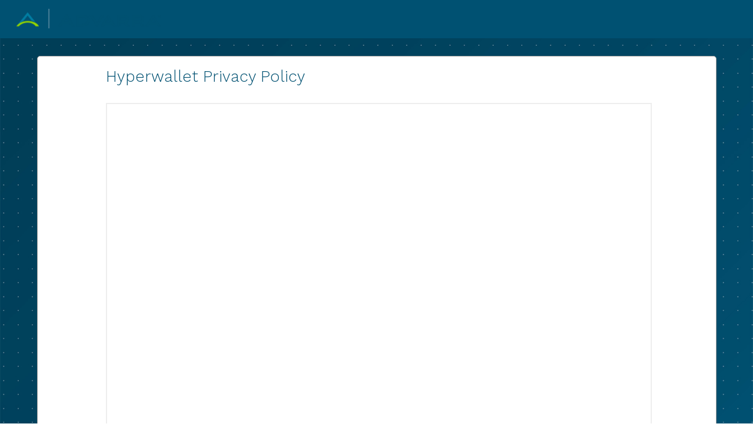

--- FILE ---
content_type: text/css;charset=UTF-8
request_url: https://advarra.hyperwallet.com/hw2web/javax.faces.resource/59001750054/en/skin-flat.css.xhtml;jsessionid=1b65ba2209856de31b6855227248?ln=css
body_size: 37211
content:
@import url(//fonts.googleapis.com/css?family=Source+Sans+Pro:300,300i,400,400i,700,700i&subset=latin-ext,vietnamese);@import url(//fonts.googleapis.com/css?family=Open+Sans:400,600,700&subset=latin,cyrillic-ext,greek-ext,greek,vietnamese,latin-ext,cyrillic);@import url(//fonts.googleapis.com/css?family=Work+Sans:300,500&subset=latin-ext);/*!
 * Bootstrap v2.3.2
 *
 * Copyright 2013 Twitter, Inc
 * Licensed under the Apache License v2.0
 * http://www.apache.org/licenses/LICENSE-2.0
 *
 * Designed and built with all the love in the world by @mdo and @fat.
 */.clearfix{*zoom:1}.clearfix:before,.clearfix:after{display:table;content:"";line-height:0}.clearfix:after{clear:both}.hide-text{font:0/0 a;color:transparent;text-shadow:none;background-color:transparent;border:0}.input-block-level{display:block;width:100%;min-height:30px;-webkit-box-sizing:border-box;-moz-box-sizing:border-box;box-sizing:border-box}article,aside,details,figcaption,figure,footer,header,hgroup,nav,section{display:block}audio,canvas,video{display:inline-block;*display:inline;*zoom:1}audio:not([controls]){display:none}html{font-size:100%;-webkit-text-size-adjust:100%;-ms-text-size-adjust:100%}a:focus{outline:thin dotted #333;outline:5px auto -webkit-focus-ring-color;outline-offset:-2px}a:hover,a:active{outline:0}sub,sup{position:relative;font-size:75%;line-height:0;vertical-align:baseline}sup{top:-0.5em}sub{bottom:-0.25em}img{max-width:100%;width:auto\9;height:auto;vertical-align:middle;border:0;-ms-interpolation-mode:bicubic}#map_canvas img,.google-maps img{max-width:none}button,input,select,textarea{margin:0;font-size:100%;vertical-align:middle}button,input{*overflow:visible;line-height:normal}button::-moz-focus-inner,input::-moz-focus-inner{padding:0;border:0}button,html input[type="button"],input[type="reset"],input[type="submit"]{-webkit-appearance:button;cursor:pointer}label,select,button,input[type="button"],input[type="reset"],input[type="submit"],input[type="radio"],input[type="checkbox"]{cursor:pointer}input[type="search"]{-webkit-box-sizing:content-box;-moz-box-sizing:content-box;box-sizing:content-box;-webkit-appearance:textfield}input[type="search"]::-webkit-search-decoration,input[type="search"]::-webkit-search-cancel-button{-webkit-appearance:none}textarea{overflow:auto;vertical-align:top}@media print{*{text-shadow:none !important;color:#000 !important;background:transparent !important;box-shadow:none !important}a,a:visited{text-decoration:underline}a[href]:after{content:" (" attr(href) ")"}abbr[title]:after{content:" (" attr(title) ")"}.ir a:after,a[href^="javascript:"]:after,a[href^="#"]:after{content:""}pre,blockquote{border:1px solid #999;page-break-inside:avoid}thead{display:table-header-group}tr,img{page-break-inside:avoid}img{max-width:100% !important}@page{margin:.5cm}p,h2,h3{orphans:3;widows:3}h2,h3{page-break-after:avoid}}body{margin:0;font-family:"Open Sans","Source Sans Pro","Helvetica Neue",Helvetica,Arial,sans-serif;font-size:12px;line-height:20px;color:#636363;background-color:#fff}a{color:#a0e32d;text-decoration:none}a:hover,a:focus{color:#a0e32d;text-decoration:underline}.img-rounded{-webkit-border-radius:6px;-moz-border-radius:6px;border-radius:6px}.img-polaroid{padding:4px;background-color:#fff;border:1px solid #ccc;border:1px solid rgba(0,0,0,0.2);-webkit-box-shadow:0 1px 3px rgba(0,0,0,0.1);-moz-box-shadow:0 1px 3px rgba(0,0,0,0.1);box-shadow:0 1px 3px rgba(0,0,0,0.1)}.img-circle{-webkit-border-radius:500px;-moz-border-radius:500px;border-radius:500px}.row{margin-left:-20px;*zoom:1}.row:before,.row:after{display:table;content:"";line-height:0}.row:after{clear:both}[class*="span"]{float:left;min-height:1px;margin-left:20px}.container,.navbar-static-top .container,.navbar-fixed-top .container,.navbar-fixed-bottom .container{width:940px}.span12{width:940px}.span11{width:860px}.span10{width:780px}.span9{width:700px}.span8{width:620px}.span7{width:540px}.span6{width:460px}.span5{width:380px}.span4{width:300px}.span3{width:220px}.span2{width:140px}.span1{width:60px}.offset12{margin-left:980px}.offset11{margin-left:900px}.offset10{margin-left:820px}.offset9{margin-left:740px}.offset8{margin-left:660px}.offset7{margin-left:580px}.offset6{margin-left:500px}.offset5{margin-left:420px}.offset4{margin-left:340px}.offset3{margin-left:260px}.offset2{margin-left:180px}.offset1{margin-left:100px}.row-fluid{width:100%;*zoom:1}.row-fluid:before,.row-fluid:after{display:table;content:"";line-height:0}.row-fluid:after{clear:both}.row-fluid [class*="span"]{display:block;width:100%;min-height:30px;-webkit-box-sizing:border-box;-moz-box-sizing:border-box;box-sizing:border-box;float:left;margin-left:2.12765957%;*margin-left:2.07446809%}.row-fluid [class*="span"]:first-child{margin-left:0}.row-fluid .controls-row [class*="span"]+[class*="span"]{margin-left:2.12765957%}.row-fluid .span12{width:100%;*width:99.94680851%}.row-fluid .span11{width:91.4893617%;*width:91.43617021%}.row-fluid .span10{width:82.9787234%;*width:82.92553191%}.row-fluid .span9{width:74.46808511%;*width:74.41489362%}.row-fluid .span8{width:65.95744681%;*width:65.90425532%}.row-fluid .span7{width:57.44680851%;*width:57.39361702%}.row-fluid .span6{width:48.93617021%;*width:48.88297872%}.row-fluid .span5{width:40.42553191%;*width:40.37234043%}.row-fluid .span4{width:31.91489362%;*width:31.86170213%}.row-fluid .span3{width:23.40425532%;*width:23.35106383%}.row-fluid .span2{width:14.89361702%;*width:14.84042553%}.row-fluid .span1{width:6.38297872%;*width:6.32978723%}.row-fluid .offset12{margin-left:104.25531915%;*margin-left:104.14893617%}.row-fluid .offset12:first-child{margin-left:102.12765957%;*margin-left:102.0212766%}.row-fluid .offset11{margin-left:95.74468085%;*margin-left:95.63829787%}.row-fluid .offset11:first-child{margin-left:93.61702128%;*margin-left:93.5106383%}.row-fluid .offset10{margin-left:87.23404255%;*margin-left:87.12765957%}.row-fluid .offset10:first-child{margin-left:85.10638298%;*margin-left:85%}.row-fluid .offset9{margin-left:78.72340426%;*margin-left:78.61702128%}.row-fluid .offset9:first-child{margin-left:76.59574468%;*margin-left:76.4893617%}.row-fluid .offset8{margin-left:70.21276596%;*margin-left:70.10638298%}.row-fluid .offset8:first-child{margin-left:68.08510638%;*margin-left:67.9787234%}.row-fluid .offset7{margin-left:61.70212766%;*margin-left:61.59574468%}.row-fluid .offset7:first-child{margin-left:59.57446809%;*margin-left:59.46808511%}.row-fluid .offset6{margin-left:53.19148936%;*margin-left:53.08510638%}.row-fluid .offset6:first-child{margin-left:51.06382979%;*margin-left:50.95744681%}.row-fluid .offset5{margin-left:44.68085106%;*margin-left:44.57446809%}.row-fluid .offset5:first-child{margin-left:42.55319149%;*margin-left:42.44680851%}.row-fluid .offset4{margin-left:36.17021277%;*margin-left:36.06382979%}.row-fluid .offset4:first-child{margin-left:34.04255319%;*margin-left:33.93617021%}.row-fluid .offset3{margin-left:27.65957447%;*margin-left:27.55319149%}.row-fluid .offset3:first-child{margin-left:25.53191489%;*margin-left:25.42553191%}.row-fluid .offset2{margin-left:19.14893617%;*margin-left:19.04255319%}.row-fluid .offset2:first-child{margin-left:17.0212766%;*margin-left:16.91489362%}.row-fluid .offset1{margin-left:10.63829787%;*margin-left:10.53191489%}.row-fluid .offset1:first-child{margin-left:8.5106383%;*margin-left:8.40425532%}[class*="span"].hide,.row-fluid [class*="span"].hide{display:none}[class*="span"].pull-right,.row-fluid [class*="span"].pull-right{float:right}.container{margin-right:auto;margin-left:auto;*zoom:1}.container:before,.container:after{display:table;content:"";line-height:0}.container:after{clear:both}.container-fluid{padding-right:20px;padding-left:20px;*zoom:1}.container-fluid:before,.container-fluid:after{display:table;content:"";line-height:0}.container-fluid:after{clear:both}p{margin:0 0 10px}.lead{margin-bottom:20px;font-size:18px;font-weight:200;line-height:30px}small{font-size:85%}strong{font-weight:bold}em{font-style:italic}cite{font-style:normal}.muted{color:#999}a.muted:hover,a.muted:focus{color:#808080}.text-warning{color:#f2711c}a.text-warning:hover,a.text-warning:focus{color:#cf590c}.text-error{color:#db2828}a.text-error:hover,a.text-error:focus{color:#b21e1e}.text-info{color:#a0e32d}a.text-info:hover,a.text-info:focus{color:#85c31a}.text-success{color:#8abc1e}a.text-success:hover,a.text-success:focus{color:#6a9017}.text-left{text-align:left}.text-right{text-align:right}.text-center{text-align:center}h1,h2,h3,h4,h5,h6{margin:10px 0;font-family:"Work Sans",Helvetica,Arial,sans-serif;font-weight:300;line-height:20px;color:#005172;text-rendering:optimizelegibility}h1 small,h2 small,h3 small,h4 small,h5 small,h6 small{font-weight:normal;line-height:1;color:#999}h1,h2,h3{line-height:40px}h1{font-size:33px}h2{font-size:27px}h3{font-size:21px}h4{font-size:15px}h5{font-size:12px}h6{font-size:10.2px}h1 small{font-size:21px}h2 small{font-size:15px}h3 small{font-size:12px}h4 small{font-size:12px}.page-header{padding-bottom:9px;margin:20px 0 30px;border-bottom:1px solid #eee}ul,ol{padding:0;margin:0 0 10px 25px}ul ul,ul ol,ol ol,ol ul{margin-bottom:0}li{line-height:20px}ul.unstyled,ol.unstyled{margin-left:0;list-style:none}ul.inline,ol.inline{margin-left:0;list-style:none}ul.inline>li,ol.inline>li{display:inline-block;*display:inline;*zoom:1;padding-left:5px;padding-right:5px}dl{margin-bottom:20px}dt,dd{line-height:20px}dt{font-weight:bold}dd{margin-left:10px}.dl-horizontal{*zoom:1}.dl-horizontal:before,.dl-horizontal:after{display:table;content:"";line-height:0}.dl-horizontal:after{clear:both}.dl-horizontal dt{float:left;width:160px;clear:left;text-align:right;overflow:hidden;text-overflow:ellipsis;white-space:nowrap}.dl-horizontal dd{margin-left:180px}hr{margin:20px 0;border:0;border-top:1px solid #eee;border-bottom:1px solid #fff}abbr[title],abbr[data-original-title]{cursor:help;border-bottom:1px dotted #999}abbr.initialism{font-size:90%;text-transform:uppercase}blockquote{padding:0 0 0 15px;margin:0 0 20px;border-left:5px solid #eee}blockquote p{margin-bottom:0;font-size:15px;font-weight:300;line-height:1.25}blockquote small{display:block;line-height:20px;color:#999}blockquote small:before{content:'\2014 \00A0'}blockquote.pull-right{float:right;padding-right:15px;padding-left:0;border-right:5px solid #eee;border-left:0}blockquote.pull-right p,blockquote.pull-right small{text-align:right}blockquote.pull-right small:before{content:''}blockquote.pull-right small:after{content:'\00A0 \2014'}q:before,q:after,blockquote:before,blockquote:after{content:""}address{display:block;margin-bottom:20px;font-style:normal;line-height:20px}code,pre{padding:0 3px 2px;font-family:Monaco,Menlo,Consolas,"Courier New",monospace;font-size:10px;color:#333;-webkit-border-radius:3px;-moz-border-radius:3px;border-radius:3px}code{padding:2px 4px;color:#d14;background-color:#f7f7f9;border:1px solid #e1e1e8;white-space:nowrap}pre{display:block;padding:9.5px;margin:0 0 10px;font-size:11px;line-height:20px;word-break:break-all;word-wrap:break-word;white-space:pre;white-space:pre-wrap;background-color:#f5f5f5;border:1px solid #ccc;border:1px solid rgba(0,0,0,0.15);-webkit-border-radius:4px;-moz-border-radius:4px;border-radius:4px}pre.prettyprint{margin-bottom:20px}pre code{padding:0;color:inherit;white-space:pre;white-space:pre-wrap;background-color:transparent;border:0}.pre-scrollable{max-height:340px;overflow-y:scroll}form{margin:0 0 20px}fieldset{padding:0;margin:0;border:0}legend{display:block;width:100%;padding:0;margin-bottom:20px;font-size:18px;line-height:40px;color:#333;border:0;border-bottom:1px solid #e5e5e5}legend small{font-size:15px;color:#999}label,input,button,select,textarea{font-size:12px;font-weight:normal;line-height:20px}input,button,select,textarea{font-family:"Open Sans","Source Sans Pro","Helvetica Neue",Helvetica,Arial,sans-serif}label{display:block;margin-bottom:5px}select,textarea,input[type="text"],input[type="password"],input[type="datetime"],input[type="datetime-local"],input[type="date"],input[type="month"],input[type="time"],input[type="week"],input[type="number"],input[type="email"],input[type="url"],input[type="search"],input[type="tel"],input[type="color"],.uneditable-input{display:inline-block;height:20px;padding:4px 6px;margin-bottom:10px;font-size:12px;line-height:20px;color:#555;-webkit-border-radius:4px;-moz-border-radius:4px;border-radius:4px;vertical-align:middle}input,textarea,.uneditable-input{width:206px}textarea{height:auto}textarea,input[type="text"],input[type="password"],input[type="datetime"],input[type="datetime-local"],input[type="date"],input[type="month"],input[type="time"],input[type="week"],input[type="number"],input[type="email"],input[type="url"],input[type="search"],input[type="tel"],input[type="color"],.uneditable-input{background-color:#fff;border:1px solid #ccc;-webkit-box-shadow:inset 0 1px 1px rgba(0,0,0,0.075);-moz-box-shadow:inset 0 1px 1px rgba(0,0,0,0.075);box-shadow:inset 0 1px 1px rgba(0,0,0,0.075);-webkit-transition:border linear .2s, box-shadow linear .2s;-moz-transition:border linear .2s, box-shadow linear .2s;-o-transition:border linear .2s, box-shadow linear .2s;transition:border linear .2s, box-shadow linear .2s}textarea:focus,input[type="text"]:focus,input[type="password"]:focus,input[type="datetime"]:focus,input[type="datetime-local"]:focus,input[type="date"]:focus,input[type="month"]:focus,input[type="time"]:focus,input[type="week"]:focus,input[type="number"]:focus,input[type="email"]:focus,input[type="url"]:focus,input[type="search"]:focus,input[type="tel"]:focus,input[type="color"]:focus,.uneditable-input:focus{border-color:rgba(82,168,236,0.8);outline:0;outline:thin dotted \9;-webkit-box-shadow:inset 0 1px 1px rgba(0,0,0,.075), 0 0 8px rgba(82,168,236,.6);-moz-box-shadow:inset 0 1px 1px rgba(0,0,0,.075), 0 0 8px rgba(82,168,236,.6);box-shadow:inset 0 1px 1px rgba(0,0,0,.075), 0 0 8px rgba(82,168,236,.6)}input[type="radio"],input[type="checkbox"]{margin:4px 0 0;*margin-top:0;margin-top:1px \9;line-height:normal}input[type="file"],input[type="image"],input[type="submit"],input[type="reset"],input[type="button"],input[type="radio"],input[type="checkbox"]{width:auto}select,input[type="file"]{height:30px;*margin-top:4px;line-height:30px}select{width:220px;border:1px solid #ccc;background-color:#fff}select[multiple],select[size]{height:auto}select:focus,input[type="file"]:focus,input[type="radio"]:focus,input[type="checkbox"]:focus{outline:thin dotted #333;outline:5px auto -webkit-focus-ring-color;outline-offset:-2px}.uneditable-input,.uneditable-textarea{color:#999;background-color:#fcfcfc;border-color:#ccc;-webkit-box-shadow:inset 0 1px 2px rgba(0,0,0,0.025);-moz-box-shadow:inset 0 1px 2px rgba(0,0,0,0.025);box-shadow:inset 0 1px 2px rgba(0,0,0,0.025);cursor:not-allowed}.uneditable-input{overflow:hidden;white-space:nowrap}.uneditable-textarea{width:auto;height:auto}input:-moz-placeholder,textarea:-moz-placeholder{color:#999}input:-ms-input-placeholder,textarea:-ms-input-placeholder{color:#999}input::-webkit-input-placeholder,textarea::-webkit-input-placeholder{color:#999}.radio,.checkbox{min-height:20px;padding-left:20px}.radio input[type="radio"],.checkbox input[type="checkbox"]{float:left;margin-left:-20px}.controls>.radio:first-child,.controls>.checkbox:first-child{padding-top:5px}.radio.inline,.checkbox.inline{display:inline-block;padding-top:5px;margin-bottom:0;vertical-align:middle}.radio.inline+.radio.inline,.checkbox.inline+.checkbox.inline{margin-left:10px}.input-mini{width:60px}.input-small{width:90px}.input-medium{width:150px}.input-large{width:210px}.input-xlarge{width:270px}.input-xxlarge{width:530px}input[class*="span"],select[class*="span"],textarea[class*="span"],.uneditable-input[class*="span"],.row-fluid input[class*="span"],.row-fluid select[class*="span"],.row-fluid textarea[class*="span"],.row-fluid .uneditable-input[class*="span"]{float:none;margin-left:0}.input-append input[class*="span"],.input-append .uneditable-input[class*="span"],.input-prepend input[class*="span"],.input-prepend .uneditable-input[class*="span"],.row-fluid input[class*="span"],.row-fluid select[class*="span"],.row-fluid textarea[class*="span"],.row-fluid .uneditable-input[class*="span"],.row-fluid .input-prepend [class*="span"],.row-fluid .input-append [class*="span"]{display:inline-block}input,textarea,.uneditable-input{margin-left:0}.controls-row [class*="span"]+[class*="span"]{margin-left:20px}input.span12,textarea.span12,.uneditable-input.span12{width:926px}input.span11,textarea.span11,.uneditable-input.span11{width:846px}input.span10,textarea.span10,.uneditable-input.span10{width:766px}input.span9,textarea.span9,.uneditable-input.span9{width:686px}input.span8,textarea.span8,.uneditable-input.span8{width:606px}input.span7,textarea.span7,.uneditable-input.span7{width:526px}input.span6,textarea.span6,.uneditable-input.span6{width:446px}input.span5,textarea.span5,.uneditable-input.span5{width:366px}input.span4,textarea.span4,.uneditable-input.span4{width:286px}input.span3,textarea.span3,.uneditable-input.span3{width:206px}input.span2,textarea.span2,.uneditable-input.span2{width:126px}input.span1,textarea.span1,.uneditable-input.span1{width:46px}.controls-row{*zoom:1}.controls-row:before,.controls-row:after{display:table;content:"";line-height:0}.controls-row:after{clear:both}.controls-row [class*="span"],.row-fluid .controls-row [class*="span"]{float:left}.controls-row .checkbox[class*="span"],.controls-row .radio[class*="span"]{padding-top:5px}input[disabled],select[disabled],textarea[disabled],input[readonly],select[readonly],textarea[readonly]{cursor:not-allowed;background-color:#eee}input[type="radio"][disabled],input[type="checkbox"][disabled],input[type="radio"][readonly],input[type="checkbox"][readonly]{background-color:transparent}.control-group.warning .control-label,.control-group.warning .help-block,.control-group.warning .help-inline{color:#f2711c}.control-group.warning .checkbox,.control-group.warning .radio,.control-group.warning input,.control-group.warning select,.control-group.warning textarea{color:#f2711c}.control-group.warning input,.control-group.warning select,.control-group.warning textarea{border-color:#f2711c;-webkit-box-shadow:inset 0 1px 1px rgba(0,0,0,0.075);-moz-box-shadow:inset 0 1px 1px rgba(0,0,0,0.075);box-shadow:inset 0 1px 1px rgba(0,0,0,0.075)}.control-group.warning input:focus,.control-group.warning select:focus,.control-group.warning textarea:focus{border-color:#cf590c;-webkit-box-shadow:inset 0 1px 1px rgba(0,0,0,0.075),0 0 6px #f8ad7c;-moz-box-shadow:inset 0 1px 1px rgba(0,0,0,0.075),0 0 6px #f8ad7c;box-shadow:inset 0 1px 1px rgba(0,0,0,0.075),0 0 6px #f8ad7c}.control-group.warning .input-prepend .add-on,.control-group.warning .input-append .add-on{color:#f2711c;background-color:#fff;border-color:#f2711c}.control-group.error .control-label,.control-group.error .help-block,.control-group.error .help-inline{color:#db2828}.control-group.error .checkbox,.control-group.error .radio,.control-group.error input,.control-group.error select,.control-group.error textarea{color:#db2828}.control-group.error input,.control-group.error select,.control-group.error textarea{border-color:#db2828;-webkit-box-shadow:inset 0 1px 1px rgba(0,0,0,0.075);-moz-box-shadow:inset 0 1px 1px rgba(0,0,0,0.075);box-shadow:inset 0 1px 1px rgba(0,0,0,0.075)}.control-group.error input:focus,.control-group.error select:focus,.control-group.error textarea:focus{border-color:#b21e1e;-webkit-box-shadow:inset 0 1px 1px rgba(0,0,0,0.075),0 0 6px #ea7f7f;-moz-box-shadow:inset 0 1px 1px rgba(0,0,0,0.075),0 0 6px #ea7f7f;box-shadow:inset 0 1px 1px rgba(0,0,0,0.075),0 0 6px #ea7f7f}.control-group.error .input-prepend .add-on,.control-group.error .input-append .add-on{color:#db2828;background-color:#fff;border-color:#db2828}.control-group.success .control-label,.control-group.success .help-block,.control-group.success .help-inline{color:#8abc1e}.control-group.success .checkbox,.control-group.success .radio,.control-group.success input,.control-group.success select,.control-group.success textarea{color:#8abc1e}.control-group.success input,.control-group.success select,.control-group.success textarea{border-color:#8abc1e;-webkit-box-shadow:inset 0 1px 1px rgba(0,0,0,0.075);-moz-box-shadow:inset 0 1px 1px rgba(0,0,0,0.075);box-shadow:inset 0 1px 1px rgba(0,0,0,0.075)}.control-group.success input:focus,.control-group.success select:focus,.control-group.success textarea:focus{border-color:#6a9017;-webkit-box-shadow:inset 0 1px 1px rgba(0,0,0,0.075),0 0 6px #b9e55b;-moz-box-shadow:inset 0 1px 1px rgba(0,0,0,0.075),0 0 6px #b9e55b;box-shadow:inset 0 1px 1px rgba(0,0,0,0.075),0 0 6px #b9e55b}.control-group.success .input-prepend .add-on,.control-group.success .input-append .add-on{color:#8abc1e;background-color:#fff;border-color:#8abc1e}.control-group.info .control-label,.control-group.info .help-block,.control-group.info .help-inline{color:#a0e32d}.control-group.info .checkbox,.control-group.info .radio,.control-group.info input,.control-group.info select,.control-group.info textarea{color:#a0e32d}.control-group.info input,.control-group.info select,.control-group.info textarea{border-color:#a0e32d;-webkit-box-shadow:inset 0 1px 1px rgba(0,0,0,0.075);-moz-box-shadow:inset 0 1px 1px rgba(0,0,0,0.075);box-shadow:inset 0 1px 1px rgba(0,0,0,0.075)}.control-group.info input:focus,.control-group.info select:focus,.control-group.info textarea:focus{border-color:#85c31a;-webkit-box-shadow:inset 0 1px 1px rgba(0,0,0,0.075),0 0 6px #c9ef87;-moz-box-shadow:inset 0 1px 1px rgba(0,0,0,0.075),0 0 6px #c9ef87;box-shadow:inset 0 1px 1px rgba(0,0,0,0.075),0 0 6px #c9ef87}.control-group.info .input-prepend .add-on,.control-group.info .input-append .add-on{color:#a0e32d;background-color:#fff;border-color:#a0e32d}input:focus:invalid,textarea:focus:invalid,select:focus:invalid{color:#b94a48;border-color:#ee5f5b}input:focus:invalid:focus,textarea:focus:invalid:focus,select:focus:invalid:focus{border-color:#e9322d;-webkit-box-shadow:0 0 6px #f8b9b7;-moz-box-shadow:0 0 6px #f8b9b7;box-shadow:0 0 6px #f8b9b7}.form-actions{padding:19px 20px 20px;margin-top:20px;margin-bottom:20px;background-color:#f5f5f5;border-top:1px solid #e5e5e5;*zoom:1}.form-actions:before,.form-actions:after{display:table;content:"";line-height:0}.form-actions:after{clear:both}.help-block,.help-inline{color:#898989}.help-block{display:block;margin-bottom:10px}.help-inline{display:inline-block;*display:inline;*zoom:1;vertical-align:middle;padding-left:5px}.input-append,.input-prepend{display:inline-block;margin-bottom:10px;vertical-align:middle;font-size:0;white-space:nowrap}.input-append input,.input-prepend input,.input-append select,.input-prepend select,.input-append .uneditable-input,.input-prepend .uneditable-input,.input-append .dropdown-menu,.input-prepend .dropdown-menu,.input-append .popover,.input-prepend .popover{font-size:12px}.input-append input,.input-prepend input,.input-append select,.input-prepend select,.input-append .uneditable-input,.input-prepend .uneditable-input{position:relative;margin-bottom:0;*margin-left:0;vertical-align:top;-webkit-border-radius:0 4px 4px 0;-moz-border-radius:0 4px 4px 0;border-radius:0 4px 4px 0}.input-append input:focus,.input-prepend input:focus,.input-append select:focus,.input-prepend select:focus,.input-append .uneditable-input:focus,.input-prepend .uneditable-input:focus{z-index:2}.input-append .add-on,.input-prepend .add-on{display:inline-block;width:auto;height:20px;min-width:16px;padding:4px 5px;font-size:12px;font-weight:normal;line-height:20px;text-align:center;text-shadow:0 1px 0 #fff;background-color:#eee;border:1px solid #ccc}.input-append .add-on,.input-prepend .add-on,.input-append .btn,.input-prepend .btn,.input-append .btn-group>.dropdown-toggle,.input-prepend .btn-group>.dropdown-toggle{vertical-align:top;-webkit-border-radius:0;-moz-border-radius:0;border-radius:0}.input-append .active,.input-prepend .active{background-color:#a9dba9;border-color:#46a546}.input-prepend .add-on,.input-prepend .btn{margin-right:-1px}.input-prepend .add-on:first-child,.input-prepend .btn:first-child{-webkit-border-radius:4px 0 0 4px;-moz-border-radius:4px 0 0 4px;border-radius:4px 0 0 4px}.input-append input,.input-append select,.input-append .uneditable-input{-webkit-border-radius:4px 0 0 4px;-moz-border-radius:4px 0 0 4px;border-radius:4px 0 0 4px}.input-append input+.btn-group .btn:last-child,.input-append select+.btn-group .btn:last-child,.input-append .uneditable-input+.btn-group .btn:last-child{-webkit-border-radius:0 4px 4px 0;-moz-border-radius:0 4px 4px 0;border-radius:0 4px 4px 0}.input-append .add-on,.input-append .btn,.input-append .btn-group{margin-left:-1px}.input-append .add-on:last-child,.input-append .btn:last-child,.input-append .btn-group:last-child>.dropdown-toggle{-webkit-border-radius:0 4px 4px 0;-moz-border-radius:0 4px 4px 0;border-radius:0 4px 4px 0}.input-prepend.input-append input,.input-prepend.input-append select,.input-prepend.input-append .uneditable-input{-webkit-border-radius:0;-moz-border-radius:0;border-radius:0}.input-prepend.input-append input+.btn-group .btn,.input-prepend.input-append select+.btn-group .btn,.input-prepend.input-append .uneditable-input+.btn-group .btn{-webkit-border-radius:0 4px 4px 0;-moz-border-radius:0 4px 4px 0;border-radius:0 4px 4px 0}.input-prepend.input-append .add-on:first-child,.input-prepend.input-append .btn:first-child{margin-right:-1px;-webkit-border-radius:4px 0 0 4px;-moz-border-radius:4px 0 0 4px;border-radius:4px 0 0 4px}.input-prepend.input-append .add-on:last-child,.input-prepend.input-append .btn:last-child{margin-left:-1px;-webkit-border-radius:0 4px 4px 0;-moz-border-radius:0 4px 4px 0;border-radius:0 4px 4px 0}.input-prepend.input-append .btn-group:first-child{margin-left:0}input.search-query{padding-right:14px;padding-right:4px \9;padding-left:14px;padding-left:4px \9;margin-bottom:0;-webkit-border-radius:15px;-moz-border-radius:15px;border-radius:15px}.form-search .input-append .search-query,.form-search .input-prepend .search-query{-webkit-border-radius:0;-moz-border-radius:0;border-radius:0}.form-search .input-append .search-query{-webkit-border-radius:14px 0 0 14px;-moz-border-radius:14px 0 0 14px;border-radius:14px 0 0 14px}.form-search .input-append .btn{-webkit-border-radius:0 14px 14px 0;-moz-border-radius:0 14px 14px 0;border-radius:0 14px 14px 0}.form-search .input-prepend .search-query{-webkit-border-radius:0 14px 14px 0;-moz-border-radius:0 14px 14px 0;border-radius:0 14px 14px 0}.form-search .input-prepend .btn{-webkit-border-radius:14px 0 0 14px;-moz-border-radius:14px 0 0 14px;border-radius:14px 0 0 14px}.form-search input,.form-inline input,.form-horizontal input,.form-search textarea,.form-inline textarea,.form-horizontal textarea,.form-search select,.form-inline select,.form-horizontal select,.form-search .help-inline,.form-inline .help-inline,.form-horizontal .help-inline,.form-search .uneditable-input,.form-inline .uneditable-input,.form-horizontal .uneditable-input,.form-search .input-prepend,.form-inline .input-prepend,.form-horizontal .input-prepend,.form-search .input-append,.form-inline .input-append,.form-horizontal .input-append{display:inline-block;*display:inline;*zoom:1;margin-bottom:0;vertical-align:middle}.form-search .hide,.form-inline .hide,.form-horizontal .hide{display:none}.form-search label,.form-inline label,.form-search .btn-group,.form-inline .btn-group{display:inline-block}.form-search .input-append,.form-inline .input-append,.form-search .input-prepend,.form-inline .input-prepend{margin-bottom:0}.form-search .radio,.form-search .checkbox,.form-inline .radio,.form-inline .checkbox{padding-left:0;margin-bottom:0;vertical-align:middle}.form-search .radio input[type="radio"],.form-search .checkbox input[type="checkbox"],.form-inline .radio input[type="radio"],.form-inline .checkbox input[type="checkbox"]{float:left;margin-right:3px;margin-left:0}.control-group{margin-bottom:10px}legend+.control-group{margin-top:20px;-webkit-margin-top-collapse:separate}.form-horizontal .control-group{margin-bottom:20px;*zoom:1}.form-horizontal .control-group:before,.form-horizontal .control-group:after{display:table;content:"";line-height:0}.form-horizontal .control-group:after{clear:both}.form-horizontal .control-label{float:left;width:160px;padding-top:5px;text-align:right}.form-horizontal .controls{*display:inline-block;*padding-left:20px;margin-left:180px;*margin-left:0}.form-horizontal .controls:first-child{*padding-left:180px}.form-horizontal .help-block{margin-bottom:0}.form-horizontal input+.help-block,.form-horizontal select+.help-block,.form-horizontal textarea+.help-block,.form-horizontal .uneditable-input+.help-block,.form-horizontal .input-prepend+.help-block,.form-horizontal .input-append+.help-block{margin-top:10px}.form-horizontal .form-actions{padding-left:180px}table{max-width:100%;background-color:transparent;border-collapse:collapse;border-spacing:0}.table{width:100%;margin-bottom:20px}.table th,.table td{padding:8px;line-height:20px;text-align:left;vertical-align:top;border-top:1px solid #ddd}.table th{font-weight:bold}.table thead th{vertical-align:bottom}.table caption+thead tr:first-child th,.table caption+thead tr:first-child td,.table colgroup+thead tr:first-child th,.table colgroup+thead tr:first-child td,.table thead:first-child tr:first-child th,.table thead:first-child tr:first-child td{border-top:0}.table tbody+tbody{border-top:2px solid #ddd}.table .table{background-color:#fff}.table-condensed th,.table-condensed td{padding:4px 5px}.table-bordered{border:1px solid #ddd;border-collapse:separate;*border-collapse:collapse;border-left:0;-webkit-border-radius:4px;-moz-border-radius:4px;border-radius:4px}.table-bordered th,.table-bordered td{border-left:1px solid #ddd}.table-bordered caption+thead tr:first-child th,.table-bordered caption+tbody tr:first-child th,.table-bordered caption+tbody tr:first-child td,.table-bordered colgroup+thead tr:first-child th,.table-bordered colgroup+tbody tr:first-child th,.table-bordered colgroup+tbody tr:first-child td,.table-bordered thead:first-child tr:first-child th,.table-bordered tbody:first-child tr:first-child th,.table-bordered tbody:first-child tr:first-child td{border-top:0}.table-bordered thead:first-child tr:first-child>th:first-child,.table-bordered tbody:first-child tr:first-child>td:first-child,.table-bordered tbody:first-child tr:first-child>th:first-child{-webkit-border-top-left-radius:4px;-moz-border-radius-topleft:4px;border-top-left-radius:4px}.table-bordered thead:first-child tr:first-child>th:last-child,.table-bordered tbody:first-child tr:first-child>td:last-child,.table-bordered tbody:first-child tr:first-child>th:last-child{-webkit-border-top-right-radius:4px;-moz-border-radius-topright:4px;border-top-right-radius:4px}.table-bordered thead:last-child tr:last-child>th:first-child,.table-bordered tbody:last-child tr:last-child>td:first-child,.table-bordered tbody:last-child tr:last-child>th:first-child,.table-bordered tfoot:last-child tr:last-child>td:first-child,.table-bordered tfoot:last-child tr:last-child>th:first-child{-webkit-border-bottom-left-radius:4px;-moz-border-radius-bottomleft:4px;border-bottom-left-radius:4px}.table-bordered thead:last-child tr:last-child>th:last-child,.table-bordered tbody:last-child tr:last-child>td:last-child,.table-bordered tbody:last-child tr:last-child>th:last-child,.table-bordered tfoot:last-child tr:last-child>td:last-child,.table-bordered tfoot:last-child tr:last-child>th:last-child{-webkit-border-bottom-right-radius:4px;-moz-border-radius-bottomright:4px;border-bottom-right-radius:4px}.table-bordered tfoot+tbody:last-child tr:last-child td:first-child{-webkit-border-bottom-left-radius:0;-moz-border-radius-bottomleft:0;border-bottom-left-radius:0}.table-bordered tfoot+tbody:last-child tr:last-child td:last-child{-webkit-border-bottom-right-radius:0;-moz-border-radius-bottomright:0;border-bottom-right-radius:0}.table-bordered caption+thead tr:first-child th:first-child,.table-bordered caption+tbody tr:first-child td:first-child,.table-bordered colgroup+thead tr:first-child th:first-child,.table-bordered colgroup+tbody tr:first-child td:first-child{-webkit-border-top-left-radius:4px;-moz-border-radius-topleft:4px;border-top-left-radius:4px}.table-bordered caption+thead tr:first-child th:last-child,.table-bordered caption+tbody tr:first-child td:last-child,.table-bordered colgroup+thead tr:first-child th:last-child,.table-bordered colgroup+tbody tr:first-child td:last-child{-webkit-border-top-right-radius:4px;-moz-border-radius-topright:4px;border-top-right-radius:4px}.table-striped tbody>tr:nth-child(odd)>td,.table-striped tbody>tr:nth-child(odd)>th{background-color:#f9f9f9}.table-hover tbody tr:hover>td,.table-hover tbody tr:hover>th{background-color:#f5f5f5}table td[class*="span"],table th[class*="span"],.row-fluid table td[class*="span"],.row-fluid table th[class*="span"]{display:table-cell;float:none;margin-left:0}.table td.span1,.table th.span1{float:none;width:44px;margin-left:0}.table td.span2,.table th.span2{float:none;width:124px;margin-left:0}.table td.span3,.table th.span3{float:none;width:204px;margin-left:0}.table td.span4,.table th.span4{float:none;width:284px;margin-left:0}.table td.span5,.table th.span5{float:none;width:364px;margin-left:0}.table td.span6,.table th.span6{float:none;width:444px;margin-left:0}.table td.span7,.table th.span7{float:none;width:524px;margin-left:0}.table td.span8,.table th.span8{float:none;width:604px;margin-left:0}.table td.span9,.table th.span9{float:none;width:684px;margin-left:0}.table td.span10,.table th.span10{float:none;width:764px;margin-left:0}.table td.span11,.table th.span11{float:none;width:844px;margin-left:0}.table td.span12,.table th.span12{float:none;width:924px;margin-left:0}.table tbody tr.success>td{background-color:#fff}.table tbody tr.error>td{background-color:#fff}.table tbody tr.warning>td{background-color:#fff}.table tbody tr.info>td{background-color:#fff}.table-hover tbody tr.success:hover>td{background-color:#f2f2f2}.table-hover tbody tr.error:hover>td{background-color:#f2f2f2}.table-hover tbody tr.warning:hover>td{background-color:#f2f2f2}.table-hover tbody tr.info:hover>td{background-color:#f2f2f2}[class^="icon-"],[class*=" icon-"]{display:inline-block;width:14px;height:14px;*margin-right:.3em;line-height:14px;vertical-align:text-top;background-image:url("../img/glyphicons-halflings.png");background-position:14px 14px;background-repeat:no-repeat;margin-top:1px}.icon-white,.nav-pills>.active>a>[class^="icon-"],.nav-pills>.active>a>[class*=" icon-"],.nav-list>.active>a>[class^="icon-"],.nav-list>.active>a>[class*=" icon-"],.navbar-inverse .nav>.active>a>[class^="icon-"],.navbar-inverse .nav>.active>a>[class*=" icon-"],.dropdown-menu>li>a:hover>[class^="icon-"],.dropdown-menu>li>a:focus>[class^="icon-"],.dropdown-menu>li>a:hover>[class*=" icon-"],.dropdown-menu>li>a:focus>[class*=" icon-"],.dropdown-menu>.active>a>[class^="icon-"],.dropdown-menu>.active>a>[class*=" icon-"],.dropdown-submenu:hover>a>[class^="icon-"],.dropdown-submenu:focus>a>[class^="icon-"],.dropdown-submenu:hover>a>[class*=" icon-"],.dropdown-submenu:focus>a>[class*=" icon-"]{background-image:url("../img/glyphicons-halflings-white.png")}.icon-glass{background-position:0 0}.icon-music{background-position:-24px 0}.icon-search{background-position:-48px 0}.icon-envelope{background-position:-72px 0}.icon-heart{background-position:-96px 0}.icon-star{background-position:-120px 0}.icon-star-empty{background-position:-144px 0}.icon-user{background-position:-168px 0}.icon-film{background-position:-192px 0}.icon-th-large{background-position:-216px 0}.icon-th{background-position:-240px 0}.icon-th-list{background-position:-264px 0}.icon-ok{background-position:-288px 0}.icon-remove{background-position:-312px 0}.icon-zoom-in{background-position:-336px 0}.icon-zoom-out{background-position:-360px 0}.icon-off{background-position:-384px 0}.icon-signal{background-position:-408px 0}.icon-cog{background-position:-432px 0}.icon-trash{background-position:-456px 0}.icon-home{background-position:0 -24px}.icon-file{background-position:-24px -24px}.icon-time{background-position:-48px -24px}.icon-road{background-position:-72px -24px}.icon-download-alt{background-position:-96px -24px}.icon-download{background-position:-120px -24px}.icon-upload{background-position:-144px -24px}.icon-inbox{background-position:-168px -24px}.icon-play-circle{background-position:-192px -24px}.icon-repeat{background-position:-216px -24px}.icon-refresh{background-position:-240px -24px}.icon-list-alt{background-position:-264px -24px}.icon-lock{background-position:-287px -24px}.icon-flag{background-position:-312px -24px}.icon-headphones{background-position:-336px -24px}.icon-volume-off{background-position:-360px -24px}.icon-volume-down{background-position:-384px -24px}.icon-volume-up{background-position:-408px -24px}.icon-qrcode{background-position:-432px -24px}.icon-barcode{background-position:-456px -24px}.icon-tag{background-position:0 -48px}.icon-tags{background-position:-25px -48px}.icon-book{background-position:-48px -48px}.icon-bookmark{background-position:-72px -48px}.icon-print{background-position:-96px -48px}.icon-camera{background-position:-120px -48px}.icon-font{background-position:-144px -48px}.icon-bold{background-position:-167px -48px}.icon-italic{background-position:-192px -48px}.icon-text-height{background-position:-216px -48px}.icon-text-width{background-position:-240px -48px}.icon-align-left{background-position:-264px -48px}.icon-align-center{background-position:-288px -48px}.icon-align-right{background-position:-312px -48px}.icon-align-justify{background-position:-336px -48px}.icon-list{background-position:-360px -48px}.icon-indent-left{background-position:-384px -48px}.icon-indent-right{background-position:-408px -48px}.icon-facetime-video{background-position:-432px -48px}.icon-picture{background-position:-456px -48px}.icon-pencil{background-position:0 -72px}.icon-map-marker{background-position:-24px -72px}.icon-adjust{background-position:-48px -72px}.icon-tint{background-position:-72px -72px}.icon-edit{background-position:-96px -72px}.icon-share{background-position:-120px -72px}.icon-check{background-position:-144px -72px}.icon-move{background-position:-168px -72px}.icon-step-backward{background-position:-192px -72px}.icon-fast-backward{background-position:-216px -72px}.icon-backward{background-position:-240px -72px}.icon-play{background-position:-264px -72px}.icon-pause{background-position:-288px -72px}.icon-stop{background-position:-312px -72px}.icon-forward{background-position:-336px -72px}.icon-fast-forward{background-position:-360px -72px}.icon-step-forward{background-position:-384px -72px}.icon-eject{background-position:-408px -72px}.icon-chevron-left{background-position:-432px -72px}.icon-chevron-right{background-position:-456px -72px}.icon-plus-sign{background-position:0 -96px}.icon-minus-sign{background-position:-24px -96px}.icon-remove-sign{background-position:-48px -96px}.icon-ok-sign{background-position:-72px -96px}.icon-question-sign{background-position:-96px -96px}.icon-info-sign{background-position:-120px -96px}.icon-screenshot{background-position:-144px -96px}.icon-remove-circle{background-position:-168px -96px}.icon-ok-circle{background-position:-192px -96px}.icon-ban-circle{background-position:-216px -96px}.icon-arrow-left{background-position:-240px -96px}.icon-arrow-right{background-position:-264px -96px}.icon-arrow-up{background-position:-289px -96px}.icon-arrow-down{background-position:-312px -96px}.icon-share-alt{background-position:-336px -96px}.icon-resize-full{background-position:-360px -96px}.icon-resize-small{background-position:-384px -96px}.icon-plus{background-position:-408px -96px}.icon-minus{background-position:-433px -96px}.icon-asterisk{background-position:-456px -96px}.icon-exclamation-sign{background-position:0 -120px}.icon-gift{background-position:-24px -120px}.icon-leaf{background-position:-48px -120px}.icon-fire{background-position:-72px -120px}.icon-eye-open{background-position:-96px -120px}.icon-eye-close{background-position:-120px -120px}.icon-warning-sign{background-position:-144px -120px}.icon-plane{background-position:-168px -120px}.icon-calendar{background-position:-192px -120px}.icon-random{background-position:-216px -120px;width:16px}.icon-comment{background-position:-240px -120px}.icon-magnet{background-position:-264px -120px}.icon-chevron-up{background-position:-288px -120px}.icon-chevron-down{background-position:-313px -119px}.icon-retweet{background-position:-336px -120px}.icon-shopping-cart{background-position:-360px -120px}.icon-folder-close{background-position:-384px -120px;width:16px}.icon-folder-open{background-position:-408px -120px;width:16px}.icon-resize-vertical{background-position:-432px -119px}.icon-resize-horizontal{background-position:-456px -118px}.icon-hdd{background-position:0 -144px}.icon-bullhorn{background-position:-24px -144px}.icon-bell{background-position:-48px -144px}.icon-certificate{background-position:-72px -144px}.icon-thumbs-up{background-position:-96px -144px}.icon-thumbs-down{background-position:-120px -144px}.icon-hand-right{background-position:-144px -144px}.icon-hand-left{background-position:-168px -144px}.icon-hand-up{background-position:-192px -144px}.icon-hand-down{background-position:-216px -144px}.icon-circle-arrow-right{background-position:-240px -144px}.icon-circle-arrow-left{background-position:-264px -144px}.icon-circle-arrow-up{background-position:-288px -144px}.icon-circle-arrow-down{background-position:-312px -144px}.icon-globe{background-position:-336px -144px}.icon-wrench{background-position:-360px -144px}.icon-tasks{background-position:-384px -144px}.icon-filter{background-position:-408px -144px}.icon-briefcase{background-position:-432px -144px}.icon-fullscreen{background-position:-456px -144px}.dropup,.dropdown{position:relative}.dropdown-toggle{*margin-bottom:-3px}.dropdown-toggle:active,.open .dropdown-toggle{outline:0}.caret{display:inline-block;width:0;height:0;vertical-align:top;border-top:4px solid #000;border-right:4px solid transparent;border-left:4px solid transparent;content:""}.dropdown .caret{margin-top:8px;margin-left:2px}.dropdown-menu{position:absolute;top:100%;left:0;z-index:1000;display:none;float:left;min-width:160px;padding:5px 0;margin:2px 0 0;list-style:none;background-color:#fff;border:1px solid #ccc;border:1px solid rgba(0,0,0,0.2);*border-right-width:2px;*border-bottom-width:2px;-webkit-border-radius:6px;-moz-border-radius:6px;border-radius:6px;-webkit-box-shadow:0 5px 10px rgba(0,0,0,0.2);-moz-box-shadow:0 5px 10px rgba(0,0,0,0.2);box-shadow:0 5px 10px rgba(0,0,0,0.2);-webkit-background-clip:padding-box;-moz-background-clip:padding;background-clip:padding-box}.dropdown-menu.pull-right{right:0;left:auto}.dropdown-menu .divider{*width:100%;height:1px;margin:9px 1px;*margin:-5px 0 5px;overflow:hidden;background-color:#e5e5e5;border-bottom:1px solid #fff}.dropdown-menu>li>a{display:block;padding:3px 20px;clear:both;font-weight:normal;line-height:20px;color:#333;white-space:nowrap}.dropdown-menu>li>a:hover,.dropdown-menu>li>a:focus,.dropdown-submenu:hover>a,.dropdown-submenu:focus>a{text-decoration:none;color:#fff;background-color:#9bdf27;background-image:-moz-linear-gradient(top, #a0e32d, #94da1d);background-image:-webkit-gradient(linear, 0 0, 0 100%, from(#a0e32d), to(#94da1d));background-image:-webkit-linear-gradient(top, #a0e32d, #94da1d);background-image:-o-linear-gradient(top, #a0e32d, #94da1d);background-image:linear-gradient(to bottom, #a0e32d, #94da1d);background-repeat:repeat-x;filter:progid:DXImageTransform.Microsoft.gradient(startColorstr='#ffa0e32d', endColorstr='#ff94da1d', GradientType=0)}.dropdown-menu>.active>a,.dropdown-menu>.active>a:hover,.dropdown-menu>.active>a:focus{color:#fff;text-decoration:none;outline:0;background-color:#9bdf27;background-image:-moz-linear-gradient(top, #a0e32d, #94da1d);background-image:-webkit-gradient(linear, 0 0, 0 100%, from(#a0e32d), to(#94da1d));background-image:-webkit-linear-gradient(top, #a0e32d, #94da1d);background-image:-o-linear-gradient(top, #a0e32d, #94da1d);background-image:linear-gradient(to bottom, #a0e32d, #94da1d);background-repeat:repeat-x;filter:progid:DXImageTransform.Microsoft.gradient(startColorstr='#ffa0e32d', endColorstr='#ff94da1d', GradientType=0)}.dropdown-menu>.disabled>a,.dropdown-menu>.disabled>a:hover,.dropdown-menu>.disabled>a:focus{color:#999}.dropdown-menu>.disabled>a:hover,.dropdown-menu>.disabled>a:focus{text-decoration:none;background-color:transparent;background-image:none;filter:progid:DXImageTransform.Microsoft.gradient(enabled = false);cursor:default}.open{*z-index:1000}.open>.dropdown-menu{display:block}.dropdown-backdrop{position:fixed;left:0;right:0;bottom:0;top:0;z-index:990}.pull-right>.dropdown-menu{right:0;left:auto}.dropup .caret,.navbar-fixed-bottom .dropdown .caret{border-top:0;border-bottom:4px solid #000;content:""}.dropup .dropdown-menu,.navbar-fixed-bottom .dropdown .dropdown-menu{top:auto;bottom:100%;margin-bottom:1px}.dropdown-submenu{position:relative}.dropdown-submenu>.dropdown-menu{top:0;left:100%;margin-top:-6px;margin-left:-1px;-webkit-border-radius:0 6px 6px 6px;-moz-border-radius:0 6px 6px 6px;border-radius:0 6px 6px 6px}.dropdown-submenu:hover>.dropdown-menu{display:block}.dropup .dropdown-submenu>.dropdown-menu{top:auto;bottom:0;margin-top:0;margin-bottom:-2px;-webkit-border-radius:5px 5px 5px 0;-moz-border-radius:5px 5px 5px 0;border-radius:5px 5px 5px 0}.dropdown-submenu>a:after{display:block;content:" ";float:right;width:0;height:0;border-color:transparent;border-style:solid;border-width:5px 0 5px 5px;border-left-color:#ccc;margin-top:5px;margin-right:-10px}.dropdown-submenu:hover>a:after{border-left-color:#fff}.dropdown-submenu.pull-left{float:none}.dropdown-submenu.pull-left>.dropdown-menu{left:-100%;margin-left:10px;-webkit-border-radius:6px 0 6px 6px;-moz-border-radius:6px 0 6px 6px;border-radius:6px 0 6px 6px}.dropdown .dropdown-menu .nav-header{padding-left:20px;padding-right:20px}.typeahead{z-index:1051;margin-top:2px;-webkit-border-radius:4px;-moz-border-radius:4px;border-radius:4px}.well{min-height:20px;padding:19px;margin-bottom:20px;background-color:#f5f5f5;border:1px solid #e3e3e3;-webkit-border-radius:4px;-moz-border-radius:4px;border-radius:4px;-webkit-box-shadow:inset 0 1px 1px rgba(0,0,0,0.05);-moz-box-shadow:inset 0 1px 1px rgba(0,0,0,0.05);box-shadow:inset 0 1px 1px rgba(0,0,0,0.05)}.well blockquote{border-color:#ddd;border-color:rgba(0,0,0,0.15)}.well-large{padding:24px;-webkit-border-radius:8px;-moz-border-radius:8px;border-radius:8px}.well-small{padding:9px;-webkit-border-radius:3px;-moz-border-radius:3px;border-radius:3px}.well2{background-color:#f5f5f5}.well2>h4>span{color:#999}.fade{opacity:0;-webkit-transition:opacity .15s linear;-moz-transition:opacity .15s linear;-o-transition:opacity .15s linear;transition:opacity .15s linear}.fade.in{opacity:1}.collapse{position:relative;height:0;overflow:hidden;-webkit-transition:height .35s ease;-moz-transition:height .35s ease;-o-transition:height .35s ease;transition:height .35s ease}.collapse.in{height:auto}.close{float:right;font-size:20px;font-weight:bold;line-height:20px;color:#000;text-shadow:0 1px 0 #fff;opacity:.2;filter:alpha(opacity=20)}.close:hover,.close:focus{color:#000;text-decoration:none;cursor:pointer;opacity:.4;filter:alpha(opacity=40)}button.close{padding:0;cursor:pointer;background:transparent;border:0;-webkit-appearance:none}.btn{display:inline-block;*display:inline;*zoom:1;padding:4px 12px;margin-bottom:0;font-size:12px;line-height:20px;text-align:center;vertical-align:middle;cursor:pointer;color:#333;text-shadow:0 1px 1px rgba(255,255,255,0.75);background-color:#d9f4ab;background-image:-moz-linear-gradient(top, #fff, #a0e32d);background-image:-webkit-gradient(linear, 0 0, 0 100%, from(#fff), to(#a0e32d));background-image:-webkit-linear-gradient(top, #fff, #a0e32d);background-image:-o-linear-gradient(top, #fff, #a0e32d);background-image:linear-gradient(to bottom, #fff, #a0e32d);background-repeat:repeat-x;filter:progid:DXImageTransform.Microsoft.gradient(startColorstr='#ffffffff', endColorstr='#ffa0e32d', GradientType=0);border-color:#a0e32d #a0e32d #75ac17;border-color:rgba(0,0,0,0.1) rgba(0,0,0,0.1) rgba(0,0,0,0.25);*background-color:#a0e32d;filter:progid:DXImageTransform.Microsoft.gradient(enabled = false);border:1px solid #a0e32d;*border:0;border-bottom-color:#85c31a;-webkit-border-radius:4px;-moz-border-radius:4px;border-radius:4px;*margin-left:.3em;-webkit-box-shadow:inset 0 1px 0 rgba(255,255,255,.2), 0 1px 2px rgba(0,0,0,.05);-moz-box-shadow:inset 0 1px 0 rgba(255,255,255,.2), 0 1px 2px rgba(0,0,0,.05);box-shadow:inset 0 1px 0 rgba(255,255,255,.2), 0 1px 2px rgba(0,0,0,.05)}.btn:hover,.btn:focus,.btn:active,.btn.active,.btn.disabled,.btn[disabled]{color:#333;background-color:#a0e32d;*background-color:#94da1d}.btn:active,.btn.active{background-color:#85c31a \9}.btn:first-child{*margin-left:0}.btn:hover,.btn:focus{color:#333;text-decoration:none;background-position:0 -15px;-webkit-transition:background-position .1s linear;-moz-transition:background-position .1s linear;-o-transition:background-position .1s linear;transition:background-position .1s linear}.btn:focus{outline:thin dotted #333;outline:5px auto -webkit-focus-ring-color;outline-offset:-2px}.btn.active,.btn:active{background-image:none;outline:0;-webkit-box-shadow:inset 0 2px 4px rgba(0,0,0,.15), 0 1px 2px rgba(0,0,0,.05);-moz-box-shadow:inset 0 2px 4px rgba(0,0,0,.15), 0 1px 2px rgba(0,0,0,.05);box-shadow:inset 0 2px 4px rgba(0,0,0,.15), 0 1px 2px rgba(0,0,0,.05)}.btn.disabled,.btn[disabled]{cursor:default;background-image:none;opacity:.65;filter:alpha(opacity=65);-webkit-box-shadow:none;-moz-box-shadow:none;box-shadow:none}.btn-large{padding:11px 19px;font-size:15px;-webkit-border-radius:8px;-moz-border-radius:8px;border-radius:8px}.btn-large [class^="icon-"],.btn-large [class*=" icon-"]{margin-top:4px}.btn-small{padding:2px 10px;font-size:10.2px;-webkit-border-radius:3px;-moz-border-radius:3px;border-radius:3px}.btn-small [class^="icon-"],.btn-small [class*=" icon-"]{margin-top:0}.btn-mini [class^="icon-"],.btn-mini [class*=" icon-"]{margin-top:-1px}.btn-mini{padding:0 6px;font-size:9px;-webkit-border-radius:3px;-moz-border-radius:3px;border-radius:3px}.btn-block{display:block;width:100%;padding-left:0;padding-right:0;-webkit-box-sizing:border-box;-moz-box-sizing:border-box;box-sizing:border-box}.btn-block+.btn-block{margin-top:5px}input[type="submit"].btn-block,input[type="reset"].btn-block,input[type="button"].btn-block{width:100%}.btn-primary.active,.btn-warning.active,.btn-danger.active,.btn-success.active,.btn-info.active,.btn-inverse.active{color:rgba(255,255,255,0.75)}.btn-primary{color:#fff;text-shadow:0 -1px 0 rgba(0,0,0,0.25);background-color:#c6ee81;background-image:-moz-linear-gradient(top, #a0e32d, #fff);background-image:-webkit-gradient(linear, 0 0, 0 100%, from(#a0e32d), to(#fff));background-image:-webkit-linear-gradient(top, #a0e32d, #fff);background-image:-o-linear-gradient(top, #a0e32d, #fff);background-image:linear-gradient(to bottom, #a0e32d, #fff);background-repeat:repeat-x;filter:progid:DXImageTransform.Microsoft.gradient(startColorstr='#ffa0e32d', endColorstr='#ffffffff', GradientType=0);border-color:#fff #fff #d9d9d9;border-color:rgba(0,0,0,0.1) rgba(0,0,0,0.1) rgba(0,0,0,0.25);*background-color:#fff;filter:progid:DXImageTransform.Microsoft.gradient(enabled = false)}.btn-primary:hover,.btn-primary:focus,.btn-primary:active,.btn-primary.active,.btn-primary.disabled,.btn-primary[disabled]{color:#fff;background-color:#fff;*background-color:#f2f2f2}.btn-primary:active,.btn-primary.active{background-color:#e6e6e6 \9}.btn-warning{color:#fff;text-shadow:0 -1px 0 rgba(0,0,0,0.25);background-color:#faa732;background-image:-moz-linear-gradient(top, #fbb450, #f89406);background-image:-webkit-gradient(linear, 0 0, 0 100%, from(#fbb450), to(#f89406));background-image:-webkit-linear-gradient(top, #fbb450, #f89406);background-image:-o-linear-gradient(top, #fbb450, #f89406);background-image:linear-gradient(to bottom, #fbb450, #f89406);background-repeat:repeat-x;filter:progid:DXImageTransform.Microsoft.gradient(startColorstr='#fffbb450', endColorstr='#fff89406', GradientType=0);border-color:#f89406 #f89406 #ad6704;border-color:rgba(0,0,0,0.1) rgba(0,0,0,0.1) rgba(0,0,0,0.25);*background-color:#f89406;filter:progid:DXImageTransform.Microsoft.gradient(enabled = false)}.btn-warning:hover,.btn-warning:focus,.btn-warning:active,.btn-warning.active,.btn-warning.disabled,.btn-warning[disabled]{color:#fff;background-color:#f89406;*background-color:#df8505}.btn-warning:active,.btn-warning.active{background-color:#c67605 \9}.btn-danger{color:#fff;text-shadow:0 -1px 0 rgba(0,0,0,0.25);background-color:#da4f49;background-image:-moz-linear-gradient(top, #ee5f5b, #bd362f);background-image:-webkit-gradient(linear, 0 0, 0 100%, from(#ee5f5b), to(#bd362f));background-image:-webkit-linear-gradient(top, #ee5f5b, #bd362f);background-image:-o-linear-gradient(top, #ee5f5b, #bd362f);background-image:linear-gradient(to bottom, #ee5f5b, #bd362f);background-repeat:repeat-x;filter:progid:DXImageTransform.Microsoft.gradient(startColorstr='#ffee5f5b', endColorstr='#ffbd362f', GradientType=0);border-color:#bd362f #bd362f #802420;border-color:rgba(0,0,0,0.1) rgba(0,0,0,0.1) rgba(0,0,0,0.25);*background-color:#bd362f;filter:progid:DXImageTransform.Microsoft.gradient(enabled = false)}.btn-danger:hover,.btn-danger:focus,.btn-danger:active,.btn-danger.active,.btn-danger.disabled,.btn-danger[disabled]{color:#fff;background-color:#bd362f;*background-color:#a9302a}.btn-danger:active,.btn-danger.active{background-color:#942a25 \9}.btn-success{color:#fff;text-shadow:0 -1px 0 rgba(0,0,0,0.25);background-color:#5bb75b;background-image:-moz-linear-gradient(top, #62c462, #51a351);background-image:-webkit-gradient(linear, 0 0, 0 100%, from(#62c462), to(#51a351));background-image:-webkit-linear-gradient(top, #62c462, #51a351);background-image:-o-linear-gradient(top, #62c462, #51a351);background-image:linear-gradient(to bottom, #62c462, #51a351);background-repeat:repeat-x;filter:progid:DXImageTransform.Microsoft.gradient(startColorstr='#ff62c462', endColorstr='#ff51a351', GradientType=0);border-color:#51a351 #51a351 #387038;border-color:rgba(0,0,0,0.1) rgba(0,0,0,0.1) rgba(0,0,0,0.25);*background-color:#51a351;filter:progid:DXImageTransform.Microsoft.gradient(enabled = false)}.btn-success:hover,.btn-success:focus,.btn-success:active,.btn-success.active,.btn-success.disabled,.btn-success[disabled]{color:#fff;background-color:#51a351;*background-color:#499249}.btn-success:active,.btn-success.active{background-color:#408140 \9}.btn-info{color:#fff;text-shadow:0 -1px 0 rgba(0,0,0,0.25);background-color:#6cbb78;background-image:-moz-linear-gradient(top, #b4e95a, #0075a5);background-image:-webkit-gradient(linear, 0 0, 0 100%, from(#b4e95a), to(#0075a5));background-image:-webkit-linear-gradient(top, #b4e95a, #0075a5);background-image:-o-linear-gradient(top, #b4e95a, #0075a5);background-image:linear-gradient(to bottom, #b4e95a, #0075a5);background-repeat:repeat-x;filter:progid:DXImageTransform.Microsoft.gradient(startColorstr='#ffb4e95a', endColorstr='#ff0075a5', GradientType=0);border-color:#0075a5 #0075a5 #003f59;border-color:rgba(0,0,0,0.1) rgba(0,0,0,0.1) rgba(0,0,0,0.25);*background-color:#0075a5;filter:progid:DXImageTransform.Microsoft.gradient(enabled = false)}.btn-info:hover,.btn-info:focus,.btn-info:active,.btn-info.active,.btn-info.disabled,.btn-info[disabled]{color:#fff;background-color:#0075a5;*background-color:#00638c}.btn-info:active,.btn-info.active{background-color:#005172 \9}.btn-inverse{color:#fff;text-shadow:0 -1px 0 rgba(0,0,0,0.25);background-color:#363636;background-image:-moz-linear-gradient(top, #444, #222);background-image:-webkit-gradient(linear, 0 0, 0 100%, from(#444), to(#222));background-image:-webkit-linear-gradient(top, #444, #222);background-image:-o-linear-gradient(top, #444, #222);background-image:linear-gradient(to bottom, #444, #222);background-repeat:repeat-x;filter:progid:DXImageTransform.Microsoft.gradient(startColorstr='#ff444444', endColorstr='#ff222222', GradientType=0);border-color:#222 #222 #000;border-color:rgba(0,0,0,0.1) rgba(0,0,0,0.1) rgba(0,0,0,0.25);*background-color:#222;filter:progid:DXImageTransform.Microsoft.gradient(enabled = false)}.btn-inverse:hover,.btn-inverse:focus,.btn-inverse:active,.btn-inverse.active,.btn-inverse.disabled,.btn-inverse[disabled]{color:#fff;background-color:#222;*background-color:#151515}.btn-inverse:active,.btn-inverse.active{background-color:#080808 \9}button.btn,input[type="submit"].btn{*padding-top:3px;*padding-bottom:3px}button.btn::-moz-focus-inner,input[type="submit"].btn::-moz-focus-inner{padding:0;border:0}button.btn.btn-large,input[type="submit"].btn.btn-large{*padding-top:7px;*padding-bottom:7px}button.btn.btn-small,input[type="submit"].btn.btn-small{*padding-top:3px;*padding-bottom:3px}button.btn.btn-mini,input[type="submit"].btn.btn-mini{*padding-top:1px;*padding-bottom:1px}.btn-link,.btn-link:active,.btn-link[disabled]{background-color:transparent;background-image:none;-webkit-box-shadow:none;-moz-box-shadow:none;box-shadow:none}.btn-link{border-color:transparent;cursor:pointer;color:#a0e32d;-webkit-border-radius:0;-moz-border-radius:0;border-radius:0}.btn-link:hover,.btn-link:focus{color:#a0e32d;text-decoration:underline;background-color:transparent}.btn-link[disabled]:hover,.btn-link[disabled]:focus{color:#333;text-decoration:none}.btn-group{position:relative;display:inline-block;*display:inline;*zoom:1;font-size:0;vertical-align:middle;white-space:nowrap;*margin-left:.3em}.btn-group:first-child{*margin-left:0}.btn-group+.btn-group{margin-left:5px}.btn-toolbar{font-size:0;margin-top:10px;margin-bottom:10px}.btn-toolbar>.btn+.btn,.btn-toolbar>.btn-group+.btn,.btn-toolbar>.btn+.btn-group{margin-left:5px}.btn-group>.btn{position:relative;-webkit-border-radius:0;-moz-border-radius:0;border-radius:0}.btn-group>.btn+.btn{margin-left:-1px}.btn-group>.btn,.btn-group>.dropdown-menu,.btn-group>.popover{font-size:12px}.btn-group>.btn-mini{font-size:9px}.btn-group>.btn-small{font-size:10.2px}.btn-group>.btn-large{font-size:15px}.btn-group>.btn:first-child{margin-left:0;-webkit-border-top-left-radius:4px;-moz-border-radius-topleft:4px;border-top-left-radius:4px;-webkit-border-bottom-left-radius:4px;-moz-border-radius-bottomleft:4px;border-bottom-left-radius:4px}.btn-group>.btn:last-child,.btn-group>.dropdown-toggle{-webkit-border-top-right-radius:4px;-moz-border-radius-topright:4px;border-top-right-radius:4px;-webkit-border-bottom-right-radius:4px;-moz-border-radius-bottomright:4px;border-bottom-right-radius:4px}.btn-group>.btn.large:first-child{margin-left:0;-webkit-border-top-left-radius:8px;-moz-border-radius-topleft:8px;border-top-left-radius:8px;-webkit-border-bottom-left-radius:8px;-moz-border-radius-bottomleft:8px;border-bottom-left-radius:8px}.btn-group>.btn.large:last-child,.btn-group>.large.dropdown-toggle{-webkit-border-top-right-radius:8px;-moz-border-radius-topright:8px;border-top-right-radius:8px;-webkit-border-bottom-right-radius:8px;-moz-border-radius-bottomright:8px;border-bottom-right-radius:8px}.btn-group>.btn:hover,.btn-group>.btn:focus,.btn-group>.btn:active,.btn-group>.btn.active{z-index:2}.btn-group .dropdown-toggle:active,.btn-group.open .dropdown-toggle{outline:0}.btn-group>.btn+.dropdown-toggle{padding-left:8px;padding-right:8px;-webkit-box-shadow:inset 1px 0 0 rgba(255,255,255,.125), inset 0 1px 0 rgba(255,255,255,.2), 0 1px 2px rgba(0,0,0,.05);-moz-box-shadow:inset 1px 0 0 rgba(255,255,255,.125), inset 0 1px 0 rgba(255,255,255,.2), 0 1px 2px rgba(0,0,0,.05);box-shadow:inset 1px 0 0 rgba(255,255,255,.125), inset 0 1px 0 rgba(255,255,255,.2), 0 1px 2px rgba(0,0,0,.05);*padding-top:5px;*padding-bottom:5px}.btn-group>.btn-mini+.dropdown-toggle{padding-left:5px;padding-right:5px;*padding-top:2px;*padding-bottom:2px}.btn-group>.btn-small+.dropdown-toggle{*padding-top:5px;*padding-bottom:4px}.btn-group>.btn-large+.dropdown-toggle{padding-left:12px;padding-right:12px;*padding-top:7px;*padding-bottom:7px}.btn-group.open .dropdown-toggle{background-image:none;-webkit-box-shadow:inset 0 2px 4px rgba(0,0,0,.15), 0 1px 2px rgba(0,0,0,.05);-moz-box-shadow:inset 0 2px 4px rgba(0,0,0,.15), 0 1px 2px rgba(0,0,0,.05);box-shadow:inset 0 2px 4px rgba(0,0,0,.15), 0 1px 2px rgba(0,0,0,.05)}.btn-group.open .btn.dropdown-toggle{background-color:#a0e32d}.btn-group.open .btn-primary.dropdown-toggle{background-color:#fff}.btn-group.open .btn-warning.dropdown-toggle{background-color:#f89406}.btn-group.open .btn-danger.dropdown-toggle{background-color:#bd362f}.btn-group.open .btn-success.dropdown-toggle{background-color:#51a351}.btn-group.open .btn-info.dropdown-toggle{background-color:#0075a5}.btn-group.open .btn-inverse.dropdown-toggle{background-color:#222}.btn .caret{margin-top:8px;margin-left:0}.btn-large .caret{margin-top:6px}.btn-large .caret{border-left-width:5px;border-right-width:5px;border-top-width:5px}.btn-mini .caret,.btn-small .caret{margin-top:8px}.dropup .btn-large .caret{border-bottom-width:5px}.btn-primary .caret,.btn-warning .caret,.btn-danger .caret,.btn-info .caret,.btn-success .caret,.btn-inverse .caret{border-top-color:#fff;border-bottom-color:#fff}.btn-group-vertical{display:inline-block;*display:inline;*zoom:1}.btn-group-vertical>.btn{display:block;float:none;max-width:100%;-webkit-border-radius:0;-moz-border-radius:0;border-radius:0}.btn-group-vertical>.btn+.btn{margin-left:0;margin-top:-1px}.btn-group-vertical>.btn:first-child{-webkit-border-radius:4px 4px 0 0;-moz-border-radius:4px 4px 0 0;border-radius:4px 4px 0 0}.btn-group-vertical>.btn:last-child{-webkit-border-radius:0 0 4px 4px;-moz-border-radius:0 0 4px 4px;border-radius:0 0 4px 4px}.btn-group-vertical>.btn-large:first-child{-webkit-border-radius:8px 8px 0 0;-moz-border-radius:8px 8px 0 0;border-radius:8px 8px 0 0}.btn-group-vertical>.btn-large:last-child{-webkit-border-radius:0 0 8px 8px;-moz-border-radius:0 0 8px 8px;border-radius:0 0 8px 8px}.alert{padding:8px 35px 8px 14px;margin-bottom:20px;text-shadow:0 1px 0 rgba(255,255,255,0.5);background-color:#fff;border:1px solid #f1420e;-webkit-border-radius:4px;-moz-border-radius:4px;border-radius:4px}.alert,.alert h4{color:#f2711c}.alert h4{margin:0}.alert .close{position:relative;top:-2px;right:-21px;line-height:20px}.alert-success{background-color:#fff;border-color:#91a61a;color:#8abc1e}.alert-success h4{color:#8abc1e}.alert-danger,.alert-error{background-color:#fff;border-color:#d12340;color:#db2828}.alert-danger h4,.alert-error h4{color:#db2828}.alert-info{background-color:#fff;border-color:#acd11c;color:#a0e32d}.alert-info h4{color:#a0e32d}.alert-block{padding-top:14px;padding-bottom:14px}.alert-block>p,.alert-block>ul{margin-bottom:0}.alert-block p+p{margin-top:5px}.nav{margin-left:0;margin-bottom:20px;list-style:none}.nav>li>a{display:block}.nav>li>a:hover,.nav>li>a:focus{text-decoration:none;background-color:#eee}.nav>li>a>img{max-width:none}.nav>.pull-right{float:right}.nav-header{display:block;padding:3px 15px;font-size:11px;font-weight:bold;line-height:20px;color:#999;text-shadow:0 1px 0 rgba(255,255,255,0.5);text-transform:uppercase}.nav li+.nav-header{margin-top:9px}.nav-list{padding-left:15px;padding-right:15px;margin-bottom:0}.nav-list>li>a,.nav-list .nav-header{margin-left:-15px;margin-right:-15px;text-shadow:0 1px 0 rgba(255,255,255,0.5)}.nav-list>li>a{padding:3px 15px}.nav-list>.active>a,.nav-list>.active>a:hover,.nav-list>.active>a:focus{color:#fff;text-shadow:0 -1px 0 rgba(0,0,0,0.2);background-color:#a0e32d}.nav-list [class^="icon-"],.nav-list [class*=" icon-"]{margin-right:2px}.nav-list .divider{*width:100%;height:1px;margin:9px 1px;*margin:-5px 0 5px;overflow:hidden;background-color:#e5e5e5;border-bottom:1px solid #fff}.nav-tabs,.nav-pills{*zoom:1}.nav-tabs:before,.nav-pills:before,.nav-tabs:after,.nav-pills:after{display:table;content:"";line-height:0}.nav-tabs:after,.nav-pills:after{clear:both}.nav-tabs>li,.nav-pills>li{float:left}.nav-tabs>li>a,.nav-pills>li>a{padding-right:12px;padding-left:12px;margin-right:2px;line-height:14px}.nav-tabs{border-bottom:1px solid #ddd}.nav-tabs>li{margin-bottom:-1px}.nav-tabs>li>a{padding-top:8px;padding-bottom:8px;line-height:20px;border:1px solid transparent;-webkit-border-radius:4px 4px 0 0;-moz-border-radius:4px 4px 0 0;border-radius:4px 4px 0 0}.nav-tabs>li>a:hover,.nav-tabs>li>a:focus{border-color:#eee #eee #ddd}.nav-tabs>.active>a,.nav-tabs>.active>a:hover,.nav-tabs>.active>a:focus{color:#555;background-color:#fff;border:1px solid #ddd;border-bottom-color:transparent;cursor:default}.nav-pills>li>a{padding-top:8px;padding-bottom:8px;margin-top:2px;margin-bottom:2px;-webkit-border-radius:5px;-moz-border-radius:5px;border-radius:5px}.nav-pills>.active>a,.nav-pills>.active>a:hover,.nav-pills>.active>a:focus{color:#fff;background-color:#a0e32d}.nav-stacked>li{float:none}.nav-stacked>li>a{margin-right:0}.nav-tabs.nav-stacked{border-bottom:0}.nav-tabs.nav-stacked>li>a{border:1px solid #ddd;-webkit-border-radius:0;-moz-border-radius:0;border-radius:0}.nav-tabs.nav-stacked>li:first-child>a{-webkit-border-top-right-radius:4px;-moz-border-radius-topright:4px;border-top-right-radius:4px;-webkit-border-top-left-radius:4px;-moz-border-radius-topleft:4px;border-top-left-radius:4px}.nav-tabs.nav-stacked>li:last-child>a{-webkit-border-bottom-right-radius:4px;-moz-border-radius-bottomright:4px;border-bottom-right-radius:4px;-webkit-border-bottom-left-radius:4px;-moz-border-radius-bottomleft:4px;border-bottom-left-radius:4px}.nav-tabs.nav-stacked>li>a:hover,.nav-tabs.nav-stacked>li>a:focus{border-color:#ddd;z-index:2}.nav-pills.nav-stacked>li>a{margin-bottom:3px}.nav-pills.nav-stacked>li:last-child>a{margin-bottom:1px}.nav-tabs .dropdown-menu{-webkit-border-radius:0 0 6px 6px;-moz-border-radius:0 0 6px 6px;border-radius:0 0 6px 6px}.nav-pills .dropdown-menu{-webkit-border-radius:6px;-moz-border-radius:6px;border-radius:6px}.nav .dropdown-toggle .caret{border-top-color:#a0e32d;border-bottom-color:#a0e32d;margin-top:6px}.nav .dropdown-toggle:hover .caret,.nav .dropdown-toggle:focus .caret{border-top-color:#a0e32d;border-bottom-color:#a0e32d}.nav-tabs .dropdown-toggle .caret{margin-top:8px}.nav .active .dropdown-toggle .caret{border-top-color:#fff;border-bottom-color:#fff}.nav-tabs .active .dropdown-toggle .caret{border-top-color:#555;border-bottom-color:#555}.nav>.dropdown.active>a:hover,.nav>.dropdown.active>a:focus{cursor:pointer}.nav-tabs .open .dropdown-toggle,.nav-pills .open .dropdown-toggle,.nav>li.dropdown.open.active>a:hover,.nav>li.dropdown.open.active>a:focus{color:#fff;background-color:#999;border-color:#999}.nav li.dropdown.open .caret,.nav li.dropdown.open.active .caret,.nav li.dropdown.open a:hover .caret,.nav li.dropdown.open a:focus .caret{border-top-color:#fff;border-bottom-color:#fff;opacity:1;filter:alpha(opacity=100)}.tabs-stacked .open>a:hover,.tabs-stacked .open>a:focus{border-color:#999}.tabbable{*zoom:1}.tabbable:before,.tabbable:after{display:table;content:"";line-height:0}.tabbable:after{clear:both}.tab-content{overflow:auto}.tabs-below>.nav-tabs,.tabs-right>.nav-tabs,.tabs-left>.nav-tabs{border-bottom:0}.tab-content>.tab-pane,.pill-content>.pill-pane{display:none}.tab-content>.active,.pill-content>.active{display:block}.tabs-below>.nav-tabs{border-top:1px solid #ddd}.tabs-below>.nav-tabs>li{margin-top:-1px;margin-bottom:0}.tabs-below>.nav-tabs>li>a{-webkit-border-radius:0 0 4px 4px;-moz-border-radius:0 0 4px 4px;border-radius:0 0 4px 4px}.tabs-below>.nav-tabs>li>a:hover,.tabs-below>.nav-tabs>li>a:focus{border-bottom-color:transparent;border-top-color:#ddd}.tabs-below>.nav-tabs>.active>a,.tabs-below>.nav-tabs>.active>a:hover,.tabs-below>.nav-tabs>.active>a:focus{border-color:transparent #ddd #ddd #ddd}.tabs-left>.nav-tabs>li,.tabs-right>.nav-tabs>li{float:none}.tabs-left>.nav-tabs>li>a,.tabs-right>.nav-tabs>li>a{min-width:74px;margin-right:0;margin-bottom:3px}.tabs-left>.nav-tabs{float:left;margin-right:19px;border-right:1px solid #ddd}.tabs-left>.nav-tabs>li>a{margin-right:-1px;-webkit-border-radius:4px 0 0 4px;-moz-border-radius:4px 0 0 4px;border-radius:4px 0 0 4px}.tabs-left>.nav-tabs>li>a:hover,.tabs-left>.nav-tabs>li>a:focus{border-color:#eee #ddd #eee #eee}.tabs-left>.nav-tabs .active>a,.tabs-left>.nav-tabs .active>a:hover,.tabs-left>.nav-tabs .active>a:focus{border-color:#ddd transparent #ddd #ddd;*border-right-color:#fff}.tabs-right>.nav-tabs{float:right;margin-left:19px;border-left:1px solid #ddd}.tabs-right>.nav-tabs>li>a{margin-left:-1px;-webkit-border-radius:0 4px 4px 0;-moz-border-radius:0 4px 4px 0;border-radius:0 4px 4px 0}.tabs-right>.nav-tabs>li>a:hover,.tabs-right>.nav-tabs>li>a:focus{border-color:#eee #eee #eee #ddd}.tabs-right>.nav-tabs .active>a,.tabs-right>.nav-tabs .active>a:hover,.tabs-right>.nav-tabs .active>a:focus{border-color:#ddd #ddd #ddd transparent;*border-left-color:#fff}.nav>.disabled>a{color:#999}.nav>.disabled>a:hover,.nav>.disabled>a:focus{text-decoration:none;background-color:transparent;cursor:default}.navbar{overflow:visible;margin-bottom:20px;*position:relative;*z-index:2}.navbar-inner{min-height:40px;padding-left:20px;padding-right:20px;background-color:rgba(0,0,0,0);background-image:-moz-linear-gradient(top, transparent, transparent);background-image:-webkit-gradient(linear, 0 0, 0 100%, from(transparent), to(transparent));background-image:-webkit-linear-gradient(top, transparent, transparent);background-image:-o-linear-gradient(top, transparent, transparent);background-image:linear-gradient(to bottom, transparent, transparent);background-repeat:repeat-x;filter:progid:DXImageTransform.Microsoft.gradient(startColorstr='#00000000', endColorstr='#00000000', GradientType=0);border:1px solid rgba(0,0,0,0);-webkit-border-radius:4px;-moz-border-radius:4px;border-radius:4px;-webkit-box-shadow:0 1px 4px rgba(0,0,0,0.065);-moz-box-shadow:0 1px 4px rgba(0,0,0,0.065);box-shadow:0 1px 4px rgba(0,0,0,0.065);*zoom:1}.navbar-inner:before,.navbar-inner:after{display:table;content:"";line-height:0}.navbar-inner:after{clear:both}.navbar .container{width:auto}.nav-collapse.collapse{height:auto;overflow:visible}.navbar .brand{float:left;display:block;padding:10px 20px 10px;margin-left:-20px;font-size:20px;font-weight:200;color:#007ea3;text-shadow:0 1px 0 transparent}.navbar .brand:hover,.navbar .brand:focus{text-decoration:none}.navbar-text{margin-bottom:0;line-height:40px;color:#007ea3}.navbar-link{color:#007ea3}.navbar-link:hover,.navbar-link:focus{color:#007ea3}.navbar .divider-vertical{height:40px;margin:0 9px;border-left:1px solid transparent;border-right:1px solid transparent}.navbar .btn,.navbar .btn-group{margin-top:5px}.navbar .btn-group .btn,.navbar .input-prepend .btn,.navbar .input-append .btn,.navbar .input-prepend .btn-group,.navbar .input-append .btn-group{margin-top:0}.navbar-form{margin-bottom:0;*zoom:1}.navbar-form:before,.navbar-form:after{display:table;content:"";line-height:0}.navbar-form:after{clear:both}.navbar-form input,.navbar-form select,.navbar-form .radio,.navbar-form .checkbox{margin-top:5px}.navbar-form input,.navbar-form select,.navbar-form .btn{display:inline-block;margin-bottom:0}.navbar-form input[type="image"],.navbar-form input[type="checkbox"],.navbar-form input[type="radio"]{margin-top:3px}.navbar-form .input-append,.navbar-form .input-prepend{margin-top:5px;white-space:nowrap}.navbar-form .input-append input,.navbar-form .input-prepend input{margin-top:0}.navbar-search{position:relative;float:left;margin-top:5px;margin-bottom:0}.navbar-search .search-query{margin-bottom:0;padding:4px 14px;font-family:"Open Sans","Source Sans Pro","Helvetica Neue",Helvetica,Arial,sans-serif;font-size:13px;font-weight:normal;line-height:1;-webkit-border-radius:15px;-moz-border-radius:15px;border-radius:15px}.navbar-static-top{position:static;margin-bottom:0}.navbar-static-top .navbar-inner{-webkit-border-radius:0;-moz-border-radius:0;border-radius:0}.navbar-fixed-top,.navbar-fixed-bottom{position:fixed;right:0;left:0;z-index:1030;margin-bottom:0}.navbar-fixed-top .navbar-inner,.navbar-static-top .navbar-inner{border-width:0 0 1px}.navbar-fixed-bottom .navbar-inner{border-width:1px 0 0}.navbar-fixed-top .navbar-inner,.navbar-fixed-bottom .navbar-inner{padding-left:0;padding-right:0;-webkit-border-radius:0;-moz-border-radius:0;border-radius:0}.navbar-static-top .container,.navbar-fixed-top .container,.navbar-fixed-bottom .container{width:940px}.navbar-fixed-top{top:0}.navbar-fixed-top .navbar-inner,.navbar-static-top .navbar-inner{-webkit-box-shadow:0 1px 10px rgba(0,0,0,.1);-moz-box-shadow:0 1px 10px rgba(0,0,0,.1);box-shadow:0 1px 10px rgba(0,0,0,.1)}.navbar-fixed-bottom{bottom:0}.navbar-fixed-bottom .navbar-inner{-webkit-box-shadow:0 -1px 10px rgba(0,0,0,.1);-moz-box-shadow:0 -1px 10px rgba(0,0,0,.1);box-shadow:0 -1px 10px rgba(0,0,0,.1)}.navbar .nav{position:relative;left:0;display:block;float:left;margin:0 10px 0 0}.navbar .nav.pull-right{float:right;margin-right:0}.navbar .nav>li{float:left}.navbar .nav>li>a{float:none;padding:10px 15px 10px;color:#007ea3;text-decoration:none;text-shadow:0 1px 0 transparent}.navbar .nav .dropdown-toggle .caret{margin-top:8px}.navbar .nav>li>a:focus,.navbar .nav>li>a:hover{background-color:#007ea3;color:#007ea3;text-decoration:none}.navbar .nav>.active>a,.navbar .nav>.active>a:hover,.navbar .nav>.active>a:focus{color:#007ea3;text-decoration:none;background-color:rgba(0,0,0,0);-webkit-box-shadow:inset 0 3px 8px rgba(0,0,0,0.125);-moz-box-shadow:inset 0 3px 8px rgba(0,0,0,0.125);box-shadow:inset 0 3px 8px rgba(0,0,0,0.125)}.navbar .btn-navbar{display:none;float:right;padding:7px 10px;margin-left:5px;margin-right:5px;color:#fff;text-shadow:0 -1px 0 rgba(0,0,0,0.25);background-color:rgba(0,0,0,0);background-image:-moz-linear-gradient(top, rgba(0,0,0,0), rgba(0,0,0,0));background-image:-webkit-gradient(linear, 0 0, 0 100%, from(rgba(0,0,0,0)), to(rgba(0,0,0,0)));background-image:-webkit-linear-gradient(top, rgba(0,0,0,0), rgba(0,0,0,0));background-image:-o-linear-gradient(top, rgba(0,0,0,0), rgba(0,0,0,0));background-image:linear-gradient(to bottom, rgba(0,0,0,0), rgba(0,0,0,0));background-repeat:repeat-x;filter:progid:DXImageTransform.Microsoft.gradient(startColorstr='#00000000', endColorstr='#00000000', GradientType=0);border-color:rgba(0,0,0,0) rgba(0,0,0,0) rgba(0,0,0,0);border-color:rgba(0,0,0,0.1) rgba(0,0,0,0.1) rgba(0,0,0,0.25);*background-color:rgba(0,0,0,0);filter:progid:DXImageTransform.Microsoft.gradient(enabled = false);-webkit-box-shadow:inset 0 1px 0 rgba(255,255,255,.1), 0 1px 0 rgba(255,255,255,.075);-moz-box-shadow:inset 0 1px 0 rgba(255,255,255,.1), 0 1px 0 rgba(255,255,255,.075);box-shadow:inset 0 1px 0 rgba(255,255,255,.1), 0 1px 0 rgba(255,255,255,.075)}.navbar .btn-navbar:hover,.navbar .btn-navbar:focus,.navbar .btn-navbar:active,.navbar .btn-navbar.active,.navbar .btn-navbar.disabled,.navbar .btn-navbar[disabled]{color:#fff;background-color:rgba(0,0,0,0);*background-color:rgba(0,0,0,0)}.navbar .btn-navbar:active,.navbar .btn-navbar.active{background-color:rgba(0,0,0,0) \9}.navbar .btn-navbar .icon-bar{display:block;width:18px;height:2px;background-color:#f5f5f5;-webkit-border-radius:1px;-moz-border-radius:1px;border-radius:1px;-webkit-box-shadow:0 1px 0 rgba(0,0,0,0.25);-moz-box-shadow:0 1px 0 rgba(0,0,0,0.25);box-shadow:0 1px 0 rgba(0,0,0,0.25)}.btn-navbar .icon-bar+.icon-bar{margin-top:3px}.navbar .nav>li>.dropdown-menu:before{content:'';display:inline-block;border-left:7px solid transparent;border-right:7px solid transparent;border-bottom:7px solid #ccc;border-bottom-color:rgba(0,0,0,0.2);position:absolute;top:-7px;left:9px}.navbar .nav>li>.dropdown-menu:after{content:'';display:inline-block;border-left:6px solid transparent;border-right:6px solid transparent;border-bottom:6px solid #fff;position:absolute;top:-6px;left:10px}.navbar-fixed-bottom .nav>li>.dropdown-menu:before{border-top:7px solid #ccc;border-top-color:rgba(0,0,0,0.2);border-bottom:0;bottom:-7px;top:auto}.navbar-fixed-bottom .nav>li>.dropdown-menu:after{border-top:6px solid #fff;border-bottom:0;bottom:-6px;top:auto}.navbar .nav li.dropdown>a:hover .caret,.navbar .nav li.dropdown>a:focus .caret{border-top-color:#007ea3;border-bottom-color:#007ea3}.navbar .nav li.dropdown.open>.dropdown-toggle,.navbar .nav li.dropdown.active>.dropdown-toggle,.navbar .nav li.dropdown.open.active>.dropdown-toggle{background-color:rgba(0,0,0,0);color:#007ea3}.navbar .nav li.dropdown>.dropdown-toggle .caret{border-top-color:#007ea3;border-bottom-color:#007ea3}.navbar .nav li.dropdown.open>.dropdown-toggle .caret,.navbar .nav li.dropdown.active>.dropdown-toggle .caret,.navbar .nav li.dropdown.open.active>.dropdown-toggle .caret{border-top-color:#007ea3;border-bottom-color:#007ea3}.navbar .pull-right>li>.dropdown-menu,.navbar .nav>li>.dropdown-menu.pull-right{left:auto;right:0}.navbar .pull-right>li>.dropdown-menu:before,.navbar .nav>li>.dropdown-menu.pull-right:before{left:auto;right:12px}.navbar .pull-right>li>.dropdown-menu:after,.navbar .nav>li>.dropdown-menu.pull-right:after{left:auto;right:13px}.navbar .pull-right>li>.dropdown-menu .dropdown-menu,.navbar .nav>li>.dropdown-menu.pull-right .dropdown-menu{left:auto;right:100%;margin-left:0;margin-right:-1px;-webkit-border-radius:6px 0 6px 6px;-moz-border-radius:6px 0 6px 6px;border-radius:6px 0 6px 6px}.navbar-inverse .navbar-inner{background-color:#1b1b1b;background-image:-moz-linear-gradient(top, #222, #111);background-image:-webkit-gradient(linear, 0 0, 0 100%, from(#222), to(#111));background-image:-webkit-linear-gradient(top, #222, #111);background-image:-o-linear-gradient(top, #222, #111);background-image:linear-gradient(to bottom, #222, #111);background-repeat:repeat-x;filter:progid:DXImageTransform.Microsoft.gradient(startColorstr='#ff222222', endColorstr='#ff111111', GradientType=0);border-color:#252525}.navbar-inverse .brand,.navbar-inverse .nav>li>a{color:#999;text-shadow:0 -1px 0 rgba(0,0,0,0.25)}.navbar-inverse .brand:hover,.navbar-inverse .nav>li>a:hover,.navbar-inverse .brand:focus,.navbar-inverse .nav>li>a:focus{color:#fff}.navbar-inverse .brand{color:#999}.navbar-inverse .navbar-text{color:#999}.navbar-inverse .nav>li>a:focus,.navbar-inverse .nav>li>a:hover{background-color:transparent;color:#fff}.navbar-inverse .nav .active>a,.navbar-inverse .nav .active>a:hover,.navbar-inverse .nav .active>a:focus{color:#fff;background-color:#111}.navbar-inverse .navbar-link{color:#999}.navbar-inverse .navbar-link:hover,.navbar-inverse .navbar-link:focus{color:#fff}.navbar-inverse .divider-vertical{border-left-color:#111;border-right-color:#222}.navbar-inverse .nav li.dropdown.open>.dropdown-toggle,.navbar-inverse .nav li.dropdown.active>.dropdown-toggle,.navbar-inverse .nav li.dropdown.open.active>.dropdown-toggle{background-color:#111;color:#fff}.navbar-inverse .nav li.dropdown>a:hover .caret,.navbar-inverse .nav li.dropdown>a:focus .caret{border-top-color:#fff;border-bottom-color:#fff}.navbar-inverse .nav li.dropdown>.dropdown-toggle .caret{border-top-color:#999;border-bottom-color:#999}.navbar-inverse .nav li.dropdown.open>.dropdown-toggle .caret,.navbar-inverse .nav li.dropdown.active>.dropdown-toggle .caret,.navbar-inverse .nav li.dropdown.open.active>.dropdown-toggle .caret{border-top-color:#fff;border-bottom-color:#fff}.navbar-inverse .navbar-search .search-query{color:#fff;background-color:#515151;border-color:#111;-webkit-box-shadow:inset 0 1px 2px rgba(0,0,0,.1), 0 1px 0 rgba(255,255,255,.15);-moz-box-shadow:inset 0 1px 2px rgba(0,0,0,.1), 0 1px 0 rgba(255,255,255,.15);box-shadow:inset 0 1px 2px rgba(0,0,0,.1), 0 1px 0 rgba(255,255,255,.15);-webkit-transition:none;-moz-transition:none;-o-transition:none;transition:none}.navbar-inverse .navbar-search .search-query:-moz-placeholder{color:#ccc}.navbar-inverse .navbar-search .search-query:-ms-input-placeholder{color:#ccc}.navbar-inverse .navbar-search .search-query::-webkit-input-placeholder{color:#ccc}.navbar-inverse .navbar-search .search-query:focus,.navbar-inverse .navbar-search .search-query.focused{padding:5px 15px;color:#333;text-shadow:0 1px 0 #fff;background-color:#fff;border:0;-webkit-box-shadow:0 0 3px rgba(0,0,0,0.15);-moz-box-shadow:0 0 3px rgba(0,0,0,0.15);box-shadow:0 0 3px rgba(0,0,0,0.15);outline:0}.navbar-inverse .btn-navbar{color:#fff;text-shadow:0 -1px 0 rgba(0,0,0,0.25);background-color:#0e0e0e;background-image:-moz-linear-gradient(top, #151515, #040404);background-image:-webkit-gradient(linear, 0 0, 0 100%, from(#151515), to(#040404));background-image:-webkit-linear-gradient(top, #151515, #040404);background-image:-o-linear-gradient(top, #151515, #040404);background-image:linear-gradient(to bottom, #151515, #040404);background-repeat:repeat-x;filter:progid:DXImageTransform.Microsoft.gradient(startColorstr='#ff151515', endColorstr='#ff040404', GradientType=0);border-color:#040404 #040404 #000;border-color:rgba(0,0,0,0.1) rgba(0,0,0,0.1) rgba(0,0,0,0.25);*background-color:#040404;filter:progid:DXImageTransform.Microsoft.gradient(enabled = false)}.navbar-inverse .btn-navbar:hover,.navbar-inverse .btn-navbar:focus,.navbar-inverse .btn-navbar:active,.navbar-inverse .btn-navbar.active,.navbar-inverse .btn-navbar.disabled,.navbar-inverse .btn-navbar[disabled]{color:#fff;background-color:#040404;*background-color:#000}.navbar-inverse .btn-navbar:active,.navbar-inverse .btn-navbar.active{background-color:#000 \9}.breadcrumb{padding:8px 15px;margin:0 0 20px;list-style:none;background-color:#f5f5f5;-webkit-border-radius:4px;-moz-border-radius:4px;border-radius:4px}.breadcrumb>li{display:inline-block;*display:inline;*zoom:1;text-shadow:0 1px 0 #fff}.breadcrumb>li>.divider{padding:0 5px;color:#ccc}.breadcrumb>.active{color:#999}.pagination{margin:20px 0}.pagination ul{display:inline-block;*display:inline;*zoom:1;margin-left:0;margin-bottom:0;-webkit-border-radius:4px;-moz-border-radius:4px;border-radius:4px;-webkit-box-shadow:0 1px 2px rgba(0,0,0,0.05);-moz-box-shadow:0 1px 2px rgba(0,0,0,0.05);box-shadow:0 1px 2px rgba(0,0,0,0.05)}.pagination ul>li{display:inline}.pagination ul>li>a,.pagination ul>li>span{float:left;line-height:20px;text-decoration:none;background-color:#fff;border:1px solid #ddd;border-left-width:0}.pagination ul>li>a{padding:4px 12px}.pagination ul>li>span{padding:3px 12px}.pagination ul>li>a:hover,.pagination ul>li>a:focus,.pagination ul>.active>a,.pagination ul>.active>span{background-color:#f5f5f5}.pagination ul>.active>a,.pagination ul>.active>span{color:#999;cursor:default}.pagination ul>.disabled>span,.pagination ul>.disabled>a,.pagination ul>.disabled>a:hover,.pagination ul>.disabled>a:focus{color:#999;background-color:transparent;cursor:default}.pagination ul>li:first-child>a,.pagination ul>li:first-child>span{border-left-width:1px;-webkit-border-top-left-radius:4px;-moz-border-radius-topleft:4px;border-top-left-radius:4px;-webkit-border-bottom-left-radius:4px;-moz-border-radius-bottomleft:4px;border-bottom-left-radius:4px}.pagination ul>li:last-child>a,.pagination ul>li:last-child>span{-webkit-border-top-right-radius:4px;-moz-border-radius-topright:4px;border-top-right-radius:4px;-webkit-border-bottom-right-radius:4px;-moz-border-radius-bottomright:4px;border-bottom-right-radius:4px}.pagination-centered{text-align:center}.pagination-right{text-align:right}.pagination-large ul>li>a,.pagination-large ul>li>span{padding:11px 19px;font-size:15px}.pagination-large ul>li:first-child>a,.pagination-large ul>li:first-child>span{-webkit-border-top-left-radius:8px;-moz-border-radius-topleft:8px;border-top-left-radius:8px;-webkit-border-bottom-left-radius:8px;-moz-border-radius-bottomleft:8px;border-bottom-left-radius:8px}.pagination-large ul>li:last-child>a,.pagination-large ul>li:last-child>span{-webkit-border-top-right-radius:8px;-moz-border-radius-topright:8px;border-top-right-radius:8px;-webkit-border-bottom-right-radius:8px;-moz-border-radius-bottomright:8px;border-bottom-right-radius:8px}.pagination-mini ul>li:first-child>a,.pagination-small ul>li:first-child>a,.pagination-mini ul>li:first-child>span,.pagination-small ul>li:first-child>span{-webkit-border-top-left-radius:3px;-moz-border-radius-topleft:3px;border-top-left-radius:3px;-webkit-border-bottom-left-radius:3px;-moz-border-radius-bottomleft:3px;border-bottom-left-radius:3px}.pagination-mini ul>li:last-child>a,.pagination-small ul>li:last-child>a,.pagination-mini ul>li:last-child>span,.pagination-small ul>li:last-child>span{-webkit-border-top-right-radius:3px;-moz-border-radius-topright:3px;border-top-right-radius:3px;-webkit-border-bottom-right-radius:3px;-moz-border-radius-bottomright:3px;border-bottom-right-radius:3px}.pagination-small ul>li>a,.pagination-small ul>li>span{padding:2px 10px;font-size:10.2px}.pagination-mini ul>li>a,.pagination-mini ul>li>span{padding:0 6px;font-size:9px}.pager{margin:20px 0;list-style:none;text-align:center;*zoom:1}.pager:before,.pager:after{display:table;content:"";line-height:0}.pager:after{clear:both}.pager li{display:inline}.pager li>a,.pager li>span{display:inline-block;padding:5px 14px;background-color:#fff;border:1px solid #ddd;-webkit-border-radius:15px;-moz-border-radius:15px;border-radius:15px}.pager li>a:hover,.pager li>a:focus{text-decoration:none;background-color:#f5f5f5}.pager .next>a,.pager .next>span{float:right}.pager .previous>a,.pager .previous>span{float:left}.pager .disabled>a,.pager .disabled>a:hover,.pager .disabled>a:focus,.pager .disabled>span{color:#999;background-color:#fff;cursor:default}.modal-backdrop{position:fixed;top:0;right:0;bottom:0;left:0;z-index:1040;background-color:#000}.modal-backdrop.fade{opacity:0}.modal-backdrop,.modal-backdrop.fade.in{opacity:.8;filter:alpha(opacity=80)}.modal{position:fixed;top:10%;left:50%;z-index:1050;width:560px;margin-left:-280px;background-color:#fff;border:1px solid #999;border:1px solid rgba(0,0,0,0.3);*border:1px solid #999;-webkit-border-radius:6px;-moz-border-radius:6px;border-radius:6px;-webkit-box-shadow:0 3px 7px rgba(0,0,0,0.3);-moz-box-shadow:0 3px 7px rgba(0,0,0,0.3);box-shadow:0 3px 7px rgba(0,0,0,0.3);-webkit-background-clip:padding-box;-moz-background-clip:padding-box;background-clip:padding-box;outline:none}.modal.fade{-webkit-transition:opacity .3s linear, top .3s ease-out;-moz-transition:opacity .3s linear, top .3s ease-out;-o-transition:opacity .3s linear, top .3s ease-out;transition:opacity .3s linear, top .3s ease-out;top:-25%}.modal.fade.in{top:10%}.modal-header{padding:9px 15px;border-bottom:1px solid #eee}.modal-header .close{margin-top:2px}.modal-header h3{margin:0;line-height:30px}.modal-body{position:relative;overflow-y:auto;max-height:400px;padding:15px}.modal-form{margin-bottom:0}.modal-footer{padding:14px 15px 15px;margin-bottom:0;text-align:right;background-color:#f5f5f5;border-top:1px solid #ddd;-webkit-border-radius:0 0 6px 6px;-moz-border-radius:0 0 6px 6px;border-radius:0 0 6px 6px;-webkit-box-shadow:inset 0 1px 0 #fff;-moz-box-shadow:inset 0 1px 0 #fff;box-shadow:inset 0 1px 0 #fff;*zoom:1}.modal-footer:before,.modal-footer:after{display:table;content:"";line-height:0}.modal-footer:after{clear:both}.modal-footer .btn+.btn{margin-left:5px;margin-bottom:0}.modal-footer .btn-group .btn+.btn{margin-left:-1px}.modal-footer .btn-block+.btn-block{margin-left:0}.tooltip{position:absolute;z-index:1030;display:block;visibility:visible;font-size:11px;line-height:1.4;opacity:0;filter:alpha(opacity=0)}.tooltip.in{opacity:.8;filter:alpha(opacity=80)}.tooltip.top{margin-top:-3px;padding:5px 0}.tooltip.right{margin-left:3px;padding:0 5px}.tooltip.bottom{margin-top:3px;padding:5px 0}.tooltip.left{margin-left:-3px;padding:0 5px}.tooltip-inner{max-width:200px;padding:8px;color:#fff;text-align:center;text-decoration:none;background-color:#000;-webkit-border-radius:4px;-moz-border-radius:4px;border-radius:4px}.tooltip-arrow{position:absolute;width:0;height:0;border-color:transparent;border-style:solid}.tooltip.top .tooltip-arrow{bottom:0;left:50%;margin-left:-5px;border-width:5px 5px 0;border-top-color:#000}.tooltip.right .tooltip-arrow{top:50%;left:0;margin-top:-5px;border-width:5px 5px 5px 0;border-right-color:#000}.tooltip.left .tooltip-arrow{top:50%;right:0;margin-top:-5px;border-width:5px 0 5px 5px;border-left-color:#000}.tooltip.bottom .tooltip-arrow{top:0;left:50%;margin-left:-5px;border-width:0 5px 5px;border-bottom-color:#000}.popover{position:absolute;top:0;left:0;z-index:1010;display:none;max-width:276px;padding:1px;text-align:left;background-color:#fff;-webkit-background-clip:padding-box;-moz-background-clip:padding;background-clip:padding-box;border:1px solid #ccc;border:1px solid rgba(0,0,0,0.2);-webkit-border-radius:6px;-moz-border-radius:6px;border-radius:6px;-webkit-box-shadow:0 5px 10px rgba(0,0,0,0.2);-moz-box-shadow:0 5px 10px rgba(0,0,0,0.2);box-shadow:0 5px 10px rgba(0,0,0,0.2);white-space:normal}.popover.top{margin-top:-10px}.popover.right{margin-left:10px}.popover.bottom{margin-top:10px}.popover.left{margin-left:-10px}.popover-title{margin:0;padding:8px 14px;font-size:14px;font-weight:normal;line-height:18px;background-color:#f7f7f7;border-bottom:1px solid #ebebeb;-webkit-border-radius:5px 5px 0 0;-moz-border-radius:5px 5px 0 0;border-radius:5px 5px 0 0}.popover-title:empty{display:none}.popover-content{padding:9px 14px}.popover .arrow,.popover .arrow:after{position:absolute;display:block;width:0;height:0;border-color:transparent;border-style:solid}.popover .arrow{border-width:11px}.popover .arrow:after{border-width:10px;content:""}.popover.top .arrow{left:50%;margin-left:-11px;border-bottom-width:0;border-top-color:#999;border-top-color:rgba(0,0,0,0.25);bottom:-11px}.popover.top .arrow:after{bottom:1px;margin-left:-10px;border-bottom-width:0;border-top-color:#fff}.popover.right .arrow{top:50%;left:-11px;margin-top:-11px;border-left-width:0;border-right-color:#999;border-right-color:rgba(0,0,0,0.25)}.popover.right .arrow:after{left:1px;bottom:-10px;border-left-width:0;border-right-color:#fff}.popover.bottom .arrow{left:50%;margin-left:-11px;border-top-width:0;border-bottom-color:#999;border-bottom-color:rgba(0,0,0,0.25);top:-11px}.popover.bottom .arrow:after{top:1px;margin-left:-10px;border-top-width:0;border-bottom-color:#fff}.popover.left .arrow{top:50%;right:-11px;margin-top:-11px;border-right-width:0;border-left-color:#999;border-left-color:rgba(0,0,0,0.25)}.popover.left .arrow:after{right:1px;border-right-width:0;border-left-color:#fff;bottom:-10px}.thumbnails{margin-left:-20px;list-style:none;*zoom:1}.thumbnails:before,.thumbnails:after{display:table;content:"";line-height:0}.thumbnails:after{clear:both}.row-fluid .thumbnails{margin-left:0}.thumbnails>li{float:left;margin-bottom:20px;margin-left:20px}.thumbnail{display:block;padding:4px;line-height:20px;border:1px solid #ddd;-webkit-border-radius:4px;-moz-border-radius:4px;border-radius:4px;-webkit-box-shadow:0 1px 3px rgba(0,0,0,0.055);-moz-box-shadow:0 1px 3px rgba(0,0,0,0.055);box-shadow:0 1px 3px rgba(0,0,0,0.055);-webkit-transition:all .2s ease-in-out;-moz-transition:all .2s ease-in-out;-o-transition:all .2s ease-in-out;transition:all .2s ease-in-out}a.thumbnail:hover,a.thumbnail:focus{border-color:#a0e32d;-webkit-box-shadow:0 1px 4px rgba(0,105,214,0.25);-moz-box-shadow:0 1px 4px rgba(0,105,214,0.25);box-shadow:0 1px 4px rgba(0,105,214,0.25)}.thumbnail>img{display:block;max-width:100%;margin-left:auto;margin-right:auto}.thumbnail .caption{padding:9px;color:#555}.media,.media-body{overflow:hidden;*overflow:visible;zoom:1}.media,.media .media{margin-top:15px}.media:first-child{margin-top:0}.media-object{display:block}.media-heading{margin:0 0 5px}.media>.pull-left{margin-right:10px}.media>.pull-right{margin-left:10px}.media-list{margin-left:0;list-style:none}.label,.badge{display:inline-block;padding:2px 4px;font-size:10.152px;font-weight:bold;line-height:14px;color:#fff;vertical-align:baseline;white-space:nowrap;text-shadow:0 -1px 0 rgba(0,0,0,0.25);background-color:#999}.label{-webkit-border-radius:3px;-moz-border-radius:3px;border-radius:3px}.badge{padding-left:9px;padding-right:9px;-webkit-border-radius:9px;-moz-border-radius:9px;border-radius:9px}.label:empty,.badge:empty{display:none}a.label:hover,a.label:focus,a.badge:hover,a.badge:focus{color:#fff;text-decoration:none;cursor:pointer}.label-important,.badge-important{background-color:#db2828}.label-important[href],.badge-important[href]{background-color:#b21e1e}.label-warning,.badge-warning{background-color:#f89406}.label-warning[href],.badge-warning[href]{background-color:#c67605}.label-success,.badge-success{background-color:#8abc1e}.label-success[href],.badge-success[href]{background-color:#6a9017}.label-info,.badge-info{background-color:#a0e32d}.label-info[href],.badge-info[href]{background-color:#85c31a}.label-inverse,.badge-inverse{background-color:#333}.label-inverse[href],.badge-inverse[href]{background-color:#1a1a1a}.btn .label,.btn .badge{position:relative;top:-1px}.btn-mini .label,.btn-mini .badge{top:0}@-webkit-keyframes progress-bar-stripes{from{background-position:40px 0}to{background-position:0 0}}@-moz-keyframes progress-bar-stripes{from{background-position:40px 0}to{background-position:0 0}}@-ms-keyframes progress-bar-stripes{from{background-position:40px 0}to{background-position:0 0}}@-o-keyframes progress-bar-stripes{from{background-position:0 0}to{background-position:40px 0}}@keyframes progress-bar-stripes{from{background-position:40px 0}to{background-position:0 0}}.progress{overflow:hidden;height:20px;margin-bottom:20px;background-color:#f7f7f7;background-image:-moz-linear-gradient(top, #f5f5f5, #f9f9f9);background-image:-webkit-gradient(linear, 0 0, 0 100%, from(#f5f5f5), to(#f9f9f9));background-image:-webkit-linear-gradient(top, #f5f5f5, #f9f9f9);background-image:-o-linear-gradient(top, #f5f5f5, #f9f9f9);background-image:linear-gradient(to bottom, #f5f5f5, #f9f9f9);background-repeat:repeat-x;filter:progid:DXImageTransform.Microsoft.gradient(startColorstr='#fff5f5f5', endColorstr='#fff9f9f9', GradientType=0);-webkit-box-shadow:inset 0 1px 2px rgba(0,0,0,0.1);-moz-box-shadow:inset 0 1px 2px rgba(0,0,0,0.1);box-shadow:inset 0 1px 2px rgba(0,0,0,0.1);-webkit-border-radius:4px;-moz-border-radius:4px;border-radius:4px}.progress .bar{width:0;height:100%;color:#fff;float:left;font-size:12px;text-align:center;text-shadow:0 -1px 0 rgba(0,0,0,0.25);background-color:#0e90d2;background-image:-moz-linear-gradient(top, #149bdf, #0480be);background-image:-webkit-gradient(linear, 0 0, 0 100%, from(#149bdf), to(#0480be));background-image:-webkit-linear-gradient(top, #149bdf, #0480be);background-image:-o-linear-gradient(top, #149bdf, #0480be);background-image:linear-gradient(to bottom, #149bdf, #0480be);background-repeat:repeat-x;filter:progid:DXImageTransform.Microsoft.gradient(startColorstr='#ff149bdf', endColorstr='#ff0480be', GradientType=0);-webkit-box-shadow:inset 0 -1px 0 rgba(0,0,0,0.15);-moz-box-shadow:inset 0 -1px 0 rgba(0,0,0,0.15);box-shadow:inset 0 -1px 0 rgba(0,0,0,0.15);-webkit-box-sizing:border-box;-moz-box-sizing:border-box;box-sizing:border-box;-webkit-transition:width .6s ease;-moz-transition:width .6s ease;-o-transition:width .6s ease;transition:width .6s ease}.progress .bar+.bar{-webkit-box-shadow:inset 1px 0 0 rgba(0,0,0,.15), inset 0 -1px 0 rgba(0,0,0,.15);-moz-box-shadow:inset 1px 0 0 rgba(0,0,0,.15), inset 0 -1px 0 rgba(0,0,0,.15);box-shadow:inset 1px 0 0 rgba(0,0,0,.15), inset 0 -1px 0 rgba(0,0,0,.15)}.progress-striped .bar{background-color:#149bdf;background-image:-webkit-gradient(linear, 0 100%, 100% 0, color-stop(.25, rgba(255,255,255,0.15)), color-stop(.25, transparent), color-stop(.5, transparent), color-stop(.5, rgba(255,255,255,0.15)), color-stop(.75, rgba(255,255,255,0.15)), color-stop(.75, transparent), to(transparent));background-image:-webkit-linear-gradient(45deg, rgba(255,255,255,0.15) 25%, transparent 25%, transparent 50%, rgba(255,255,255,0.15) 50%, rgba(255,255,255,0.15) 75%, transparent 75%, transparent);background-image:-moz-linear-gradient(45deg, rgba(255,255,255,0.15) 25%, transparent 25%, transparent 50%, rgba(255,255,255,0.15) 50%, rgba(255,255,255,0.15) 75%, transparent 75%, transparent);background-image:-o-linear-gradient(45deg, rgba(255,255,255,0.15) 25%, transparent 25%, transparent 50%, rgba(255,255,255,0.15) 50%, rgba(255,255,255,0.15) 75%, transparent 75%, transparent);background-image:linear-gradient(45deg, rgba(255,255,255,0.15) 25%, transparent 25%, transparent 50%, rgba(255,255,255,0.15) 50%, rgba(255,255,255,0.15) 75%, transparent 75%, transparent);-webkit-background-size:40px 40px;-moz-background-size:40px 40px;-o-background-size:40px 40px;background-size:40px 40px}.progress.active .bar{-webkit-animation:progress-bar-stripes 2s linear infinite;-moz-animation:progress-bar-stripes 2s linear infinite;-ms-animation:progress-bar-stripes 2s linear infinite;-o-animation:progress-bar-stripes 2s linear infinite;animation:progress-bar-stripes 2s linear infinite}.progress-danger .bar,.progress .bar-danger{background-color:#dd514c;background-image:-moz-linear-gradient(top, #ee5f5b, #c43c35);background-image:-webkit-gradient(linear, 0 0, 0 100%, from(#ee5f5b), to(#c43c35));background-image:-webkit-linear-gradient(top, #ee5f5b, #c43c35);background-image:-o-linear-gradient(top, #ee5f5b, #c43c35);background-image:linear-gradient(to bottom, #ee5f5b, #c43c35);background-repeat:repeat-x;filter:progid:DXImageTransform.Microsoft.gradient(startColorstr='#ffee5f5b', endColorstr='#ffc43c35', GradientType=0)}.progress-danger.progress-striped .bar,.progress-striped .bar-danger{background-color:#ee5f5b;background-image:-webkit-gradient(linear, 0 100%, 100% 0, color-stop(.25, rgba(255,255,255,0.15)), color-stop(.25, transparent), color-stop(.5, transparent), color-stop(.5, rgba(255,255,255,0.15)), color-stop(.75, rgba(255,255,255,0.15)), color-stop(.75, transparent), to(transparent));background-image:-webkit-linear-gradient(45deg, rgba(255,255,255,0.15) 25%, transparent 25%, transparent 50%, rgba(255,255,255,0.15) 50%, rgba(255,255,255,0.15) 75%, transparent 75%, transparent);background-image:-moz-linear-gradient(45deg, rgba(255,255,255,0.15) 25%, transparent 25%, transparent 50%, rgba(255,255,255,0.15) 50%, rgba(255,255,255,0.15) 75%, transparent 75%, transparent);background-image:-o-linear-gradient(45deg, rgba(255,255,255,0.15) 25%, transparent 25%, transparent 50%, rgba(255,255,255,0.15) 50%, rgba(255,255,255,0.15) 75%, transparent 75%, transparent);background-image:linear-gradient(45deg, rgba(255,255,255,0.15) 25%, transparent 25%, transparent 50%, rgba(255,255,255,0.15) 50%, rgba(255,255,255,0.15) 75%, transparent 75%, transparent)}.progress-success .bar,.progress .bar-success{background-color:#5eb95e;background-image:-moz-linear-gradient(top, #62c462, #57a957);background-image:-webkit-gradient(linear, 0 0, 0 100%, from(#62c462), to(#57a957));background-image:-webkit-linear-gradient(top, #62c462, #57a957);background-image:-o-linear-gradient(top, #62c462, #57a957);background-image:linear-gradient(to bottom, #62c462, #57a957);background-repeat:repeat-x;filter:progid:DXImageTransform.Microsoft.gradient(startColorstr='#ff62c462', endColorstr='#ff57a957', GradientType=0)}.progress-success.progress-striped .bar,.progress-striped .bar-success{background-color:#62c462;background-image:-webkit-gradient(linear, 0 100%, 100% 0, color-stop(.25, rgba(255,255,255,0.15)), color-stop(.25, transparent), color-stop(.5, transparent), color-stop(.5, rgba(255,255,255,0.15)), color-stop(.75, rgba(255,255,255,0.15)), color-stop(.75, transparent), to(transparent));background-image:-webkit-linear-gradient(45deg, rgba(255,255,255,0.15) 25%, transparent 25%, transparent 50%, rgba(255,255,255,0.15) 50%, rgba(255,255,255,0.15) 75%, transparent 75%, transparent);background-image:-moz-linear-gradient(45deg, rgba(255,255,255,0.15) 25%, transparent 25%, transparent 50%, rgba(255,255,255,0.15) 50%, rgba(255,255,255,0.15) 75%, transparent 75%, transparent);background-image:-o-linear-gradient(45deg, rgba(255,255,255,0.15) 25%, transparent 25%, transparent 50%, rgba(255,255,255,0.15) 50%, rgba(255,255,255,0.15) 75%, transparent 75%, transparent);background-image:linear-gradient(45deg, rgba(255,255,255,0.15) 25%, transparent 25%, transparent 50%, rgba(255,255,255,0.15) 50%, rgba(255,255,255,0.15) 75%, transparent 75%, transparent)}.progress-info .bar,.progress .bar-info{background-color:#4bb1cf;background-image:-moz-linear-gradient(top, #5bc0de, #339bb9);background-image:-webkit-gradient(linear, 0 0, 0 100%, from(#5bc0de), to(#339bb9));background-image:-webkit-linear-gradient(top, #5bc0de, #339bb9);background-image:-o-linear-gradient(top, #5bc0de, #339bb9);background-image:linear-gradient(to bottom, #5bc0de, #339bb9);background-repeat:repeat-x;filter:progid:DXImageTransform.Microsoft.gradient(startColorstr='#ff5bc0de', endColorstr='#ff339bb9', GradientType=0)}.progress-info.progress-striped .bar,.progress-striped .bar-info{background-color:#5bc0de;background-image:-webkit-gradient(linear, 0 100%, 100% 0, color-stop(.25, rgba(255,255,255,0.15)), color-stop(.25, transparent), color-stop(.5, transparent), color-stop(.5, rgba(255,255,255,0.15)), color-stop(.75, rgba(255,255,255,0.15)), color-stop(.75, transparent), to(transparent));background-image:-webkit-linear-gradient(45deg, rgba(255,255,255,0.15) 25%, transparent 25%, transparent 50%, rgba(255,255,255,0.15) 50%, rgba(255,255,255,0.15) 75%, transparent 75%, transparent);background-image:-moz-linear-gradient(45deg, rgba(255,255,255,0.15) 25%, transparent 25%, transparent 50%, rgba(255,255,255,0.15) 50%, rgba(255,255,255,0.15) 75%, transparent 75%, transparent);background-image:-o-linear-gradient(45deg, rgba(255,255,255,0.15) 25%, transparent 25%, transparent 50%, rgba(255,255,255,0.15) 50%, rgba(255,255,255,0.15) 75%, transparent 75%, transparent);background-image:linear-gradient(45deg, rgba(255,255,255,0.15) 25%, transparent 25%, transparent 50%, rgba(255,255,255,0.15) 50%, rgba(255,255,255,0.15) 75%, transparent 75%, transparent)}.progress-warning .bar,.progress .bar-warning{background-color:#faa732;background-image:-moz-linear-gradient(top, #fbb450, #f89406);background-image:-webkit-gradient(linear, 0 0, 0 100%, from(#fbb450), to(#f89406));background-image:-webkit-linear-gradient(top, #fbb450, #f89406);background-image:-o-linear-gradient(top, #fbb450, #f89406);background-image:linear-gradient(to bottom, #fbb450, #f89406);background-repeat:repeat-x;filter:progid:DXImageTransform.Microsoft.gradient(startColorstr='#fffbb450', endColorstr='#fff89406', GradientType=0)}.progress-warning.progress-striped .bar,.progress-striped .bar-warning{background-color:#fbb450;background-image:-webkit-gradient(linear, 0 100%, 100% 0, color-stop(.25, rgba(255,255,255,0.15)), color-stop(.25, transparent), color-stop(.5, transparent), color-stop(.5, rgba(255,255,255,0.15)), color-stop(.75, rgba(255,255,255,0.15)), color-stop(.75, transparent), to(transparent));background-image:-webkit-linear-gradient(45deg, rgba(255,255,255,0.15) 25%, transparent 25%, transparent 50%, rgba(255,255,255,0.15) 50%, rgba(255,255,255,0.15) 75%, transparent 75%, transparent);background-image:-moz-linear-gradient(45deg, rgba(255,255,255,0.15) 25%, transparent 25%, transparent 50%, rgba(255,255,255,0.15) 50%, rgba(255,255,255,0.15) 75%, transparent 75%, transparent);background-image:-o-linear-gradient(45deg, rgba(255,255,255,0.15) 25%, transparent 25%, transparent 50%, rgba(255,255,255,0.15) 50%, rgba(255,255,255,0.15) 75%, transparent 75%, transparent);background-image:linear-gradient(45deg, rgba(255,255,255,0.15) 25%, transparent 25%, transparent 50%, rgba(255,255,255,0.15) 50%, rgba(255,255,255,0.15) 75%, transparent 75%, transparent)}.accordion{margin-bottom:20px}.accordion-group{margin-bottom:2px;border:1px solid #e5e5e5;-webkit-border-radius:4px;-moz-border-radius:4px;border-radius:4px}.accordion-heading{border-bottom:0}.accordion-heading .accordion-toggle{display:block;padding:8px 15px}.accordion-toggle{cursor:pointer}.accordion-inner{padding:9px 15px;border-top:1px solid #e5e5e5}.carousel{position:relative;margin-bottom:20px;line-height:1}.carousel-inner{overflow:hidden;width:100%;position:relative}.carousel-inner>.item{display:none;position:relative;-webkit-transition:.6s ease-in-out left;-moz-transition:.6s ease-in-out left;-o-transition:.6s ease-in-out left;transition:.6s ease-in-out left}.carousel-inner>.item>img,.carousel-inner>.item>a>img{display:block;line-height:1}.carousel-inner>.active,.carousel-inner>.next,.carousel-inner>.prev{display:block}.carousel-inner>.active{left:0}.carousel-inner>.next,.carousel-inner>.prev{position:absolute;top:0;width:100%}.carousel-inner>.next{left:100%}.carousel-inner>.prev{left:-100%}.carousel-inner>.next.left,.carousel-inner>.prev.right{left:0}.carousel-inner>.active.left{left:-100%}.carousel-inner>.active.right{left:100%}.carousel-control{position:absolute;top:40%;left:15px;width:40px;height:40px;margin-top:-20px;font-size:60px;font-weight:100;line-height:30px;color:#fff;text-align:center;background:#222;border:3px solid #fff;-webkit-border-radius:23px;-moz-border-radius:23px;border-radius:23px;opacity:.5;filter:alpha(opacity=50)}.carousel-control.right{left:auto;right:15px}.carousel-control:hover,.carousel-control:focus{color:#fff;text-decoration:none;opacity:.9;filter:alpha(opacity=90)}.carousel-indicators{position:absolute;top:15px;right:15px;z-index:5;margin:0;list-style:none}.carousel-indicators li{display:block;float:left;width:10px;height:10px;margin-left:5px;text-indent:-999px;background-color:#ccc;background-color:rgba(255,255,255,0.25);border-radius:5px}.carousel-indicators .active{background-color:#fff}.carousel-caption{position:absolute;left:0;right:0;bottom:0;padding:15px;background:#333;background:rgba(0,0,0,0.75)}.carousel-caption h4,.carousel-caption p{color:#fff;line-height:20px}.carousel-caption h4{margin:0 0 5px}.carousel-caption p{margin-bottom:0}.hero-unit{padding:60px;margin-bottom:30px;font-size:18px;font-weight:200;line-height:30px;color:inherit;background-color:#eee;-webkit-border-radius:6px;-moz-border-radius:6px;border-radius:6px}.hero-unit h1{margin-bottom:0;font-size:60px;line-height:1;color:inherit;letter-spacing:-1px}.hero-unit li{line-height:30px}.wallet-identifier{float:right}.pull-right{float:right}.pull-left{float:left}.hide{display:none}.show{display:block}.invisible{visibility:hidden}.affix{position:fixed}@-ms-viewport{width:device-width}.bs3 .visible-xs,.bs3 .visible-sm,.bs3 .visible-md,.bs3 .visible-lg{display:none !important}.bs3 .visible-xs-block,.bs3 .visible-xs-inline,.bs3 .visible-xs-inline-block,.bs3 .visible-sm-block,.bs3 .visible-sm-inline,.bs3 .visible-sm-inline-block,.bs3 .visible-md-block,.bs3 .visible-md-inline,.bs3 .visible-md-inline-block,.bs3 .visible-lg-block,.bs3 .visible-lg-inline,.bs3 .visible-lg-inline-block{display:none !important}@media (max-width:767px){.bs3 .visible-xs{display:block !important}.bs3 table.visible-xs{display:table}.bs3 tr.visible-xs{display:table-row !important}.bs3 th.visible-xs,.bs3 td.visible-xs{display:table-cell !important}}@media (max-width:767px){.bs3 .visible-xs-block{display:block !important}}@media (max-width:767px){.bs3 .visible-xs-inline{display:inline !important}}@media (max-width:767px){.bs3 .visible-xs-inline-block{display:inline-block !important}}@media (min-width:768px) and (max-width:991px){.bs3 .visible-sm{display:block !important}.bs3 table.visible-sm{display:table}.bs3 tr.visible-sm{display:table-row !important}.bs3 th.visible-sm,.bs3 td.visible-sm{display:table-cell !important}}@media (min-width:768px) and (max-width:991px){.bs3 .visible-sm-block{display:block !important}}@media (min-width:768px) and (max-width:991px){.bs3 .visible-sm-inline{display:inline !important}}@media (min-width:768px) and (max-width:991px){.bs3 .visible-sm-inline-block{display:inline-block !important}}@media (min-width:992px) and (max-width:1199px){.bs3 .visible-md{display:block !important}.bs3 table.visible-md{display:table}.bs3 tr.visible-md{display:table-row !important}.bs3 th.visible-md,.bs3 td.visible-md{display:table-cell !important}}@media (min-width:992px) and (max-width:1199px){.bs3 .visible-md-block{display:block !important}}@media (min-width:992px) and (max-width:1199px){.bs3 .visible-md-inline{display:inline !important}}@media (min-width:992px) and (max-width:1199px){.bs3 .visible-md-inline-block{display:inline-block !important}}@media (min-width:1200px){.bs3 .visible-lg{display:block !important}.bs3 table.visible-lg{display:table}.bs3 tr.visible-lg{display:table-row !important}.bs3 th.visible-lg,.bs3 td.visible-lg{display:table-cell !important}}@media (min-width:1200px){.bs3 .visible-lg-block{display:block !important}}@media (min-width:1200px){.bs3 .visible-lg-inline{display:inline !important}}@media (min-width:1200px){.bs3 .visible-lg-inline-block{display:inline-block !important}}@media (max-width:767px){.bs3 .hidden-xs{display:none !important}}@media (min-width:768px) and (max-width:991px){.bs3 .hidden-sm{display:none !important}}@media (min-width:992px) and (max-width:1199px){.bs3 .hidden-md{display:none !important}}@media (min-width:1200px){.bs3 .hidden-lg{display:none !important}}.bs3 .visible-print{display:none !important}@media print{.bs3 .visible-print{display:block !important}.bs3 table.visible-print{display:table}.bs3 tr.visible-print{display:table-row !important}.bs3 th.visible-print,.bs3 td.visible-print{display:table-cell !important}}.bs3 .visible-print-block{display:none !important}@media print{.bs3 .visible-print-block{display:block !important}}.bs3 .visible-print-inline{display:none !important}@media print{.bs3 .visible-print-inline{display:inline !important}}.bs3 .visible-print-inline-block{display:none !important}@media print{.bs3 .visible-print-inline-block{display:inline-block !important}}@media print{.bs3 .hidden-print{display:none !important}}.bs3 .container{margin-right:auto;margin-left:auto;padding-left:15px;padding-right:15px}.bs3 .container,.bs3 .container:before,.bs3 .container:after{-webkit-box-sizing:border-box;-moz-box-sizing:border-box;box-sizing:border-box}.bs3 .container-fluid{margin-right:auto;margin-left:auto;padding-left:15px;padding-right:15px}.bs3 .container-fluid,.bs3 .container-fluid:before,.bs3 .container-fluid:after{-webkit-box-sizing:border-box;-moz-box-sizing:border-box;box-sizing:border-box}.bs3 .row{margin-left:-15px;margin-right:-15px}.bs3 .row,.bs3 .row:before,.bs3 .row:after{-webkit-box-sizing:border-box;-moz-box-sizing:border-box;box-sizing:border-box}.bs3 .col,.bs3 .col-xs-1,.bs3 .col-sm-1,.bs3 .col-md-1,.bs3 .col-lg-1,.bs3 .col-xs-2,.bs3 .col-sm-2,.bs3 .col-md-2,.bs3 .col-lg-2,.bs3 .col-xs-3,.bs3 .col-sm-3,.bs3 .col-md-3,.bs3 .col-lg-3,.bs3 .col-xs-4,.bs3 .col-sm-4,.bs3 .col-md-4,.bs3 .col-lg-4,.bs3 .col-xs-5,.bs3 .col-sm-5,.bs3 .col-md-5,.bs3 .col-lg-5,.bs3 .col-xs-6,.bs3 .col-sm-6,.bs3 .col-md-6,.bs3 .col-lg-6,.bs3 .col-xs-7,.bs3 .col-sm-7,.bs3 .col-md-7,.bs3 .col-lg-7,.bs3 .col-xs-8,.bs3 .col-sm-8,.bs3 .col-md-8,.bs3 .col-lg-8,.bs3 .col-xs-9,.bs3 .col-sm-9,.bs3 .col-md-9,.bs3 .col-lg-9,.bs3 .col-xs-10,.bs3 .col-sm-10,.bs3 .col-md-10,.bs3 .col-lg-10,.bs3 .col-xs-11,.bs3 .col-sm-11,.bs3 .col-md-11,.bs3 .col-lg-11,.bs3 .col-xs-12,.bs3 .col-sm-12,.bs3 .col-md-12,.bs3 .col-lg-12{position:relative;min-height:1px;padding-left:15px;padding-right:15px}.bs3 .col,.bs3 .col-xs-1,.bs3 .col-sm-1,.bs3 .col-md-1,.bs3 .col-lg-1,.bs3 .col-xs-2,.bs3 .col-sm-2,.bs3 .col-md-2,.bs3 .col-lg-2,.bs3 .col-xs-3,.bs3 .col-sm-3,.bs3 .col-md-3,.bs3 .col-lg-3,.bs3 .col-xs-4,.bs3 .col-sm-4,.bs3 .col-md-4,.bs3 .col-lg-4,.bs3 .col-xs-5,.bs3 .col-sm-5,.bs3 .col-md-5,.bs3 .col-lg-5,.bs3 .col-xs-6,.bs3 .col-sm-6,.bs3 .col-md-6,.bs3 .col-lg-6,.bs3 .col-xs-7,.bs3 .col-sm-7,.bs3 .col-md-7,.bs3 .col-lg-7,.bs3 .col-xs-8,.bs3 .col-sm-8,.bs3 .col-md-8,.bs3 .col-lg-8,.bs3 .col-xs-9,.bs3 .col-sm-9,.bs3 .col-md-9,.bs3 .col-lg-9,.bs3 .col-xs-10,.bs3 .col-sm-10,.bs3 .col-md-10,.bs3 .col-lg-10,.bs3 .col-xs-11,.bs3 .col-sm-11,.bs3 .col-md-11,.bs3 .col-lg-11,.bs3 .col-xs-12,.bs3 .col-sm-12,.bs3 .col-md-12,.bs3 .col-lg-12,.bs3 .col:before,.bs3 .col-xs-1:before,.bs3 .col-sm-1:before,.bs3 .col-md-1:before,.bs3 .col-lg-1:before,.bs3 .col-xs-2:before,.bs3 .col-sm-2:before,.bs3 .col-md-2:before,.bs3 .col-lg-2:before,.bs3 .col-xs-3:before,.bs3 .col-sm-3:before,.bs3 .col-md-3:before,.bs3 .col-lg-3:before,.bs3 .col-xs-4:before,.bs3 .col-sm-4:before,.bs3 .col-md-4:before,.bs3 .col-lg-4:before,.bs3 .col-xs-5:before,.bs3 .col-sm-5:before,.bs3 .col-md-5:before,.bs3 .col-lg-5:before,.bs3 .col-xs-6:before,.bs3 .col-sm-6:before,.bs3 .col-md-6:before,.bs3 .col-lg-6:before,.bs3 .col-xs-7:before,.bs3 .col-sm-7:before,.bs3 .col-md-7:before,.bs3 .col-lg-7:before,.bs3 .col-xs-8:before,.bs3 .col-sm-8:before,.bs3 .col-md-8:before,.bs3 .col-lg-8:before,.bs3 .col-xs-9:before,.bs3 .col-sm-9:before,.bs3 .col-md-9:before,.bs3 .col-lg-9:before,.bs3 .col-xs-10:before,.bs3 .col-sm-10:before,.bs3 .col-md-10:before,.bs3 .col-lg-10:before,.bs3 .col-xs-11:before,.bs3 .col-sm-11:before,.bs3 .col-md-11:before,.bs3 .col-lg-11:before,.bs3 .col-xs-12:before,.bs3 .col-sm-12:before,.bs3 .col-md-12:before,.bs3 .col-lg-12:before,.bs3 .col:after,.bs3 .col-xs-1:after,.bs3 .col-sm-1:after,.bs3 .col-md-1:after,.bs3 .col-lg-1:after,.bs3 .col-xs-2:after,.bs3 .col-sm-2:after,.bs3 .col-md-2:after,.bs3 .col-lg-2:after,.bs3 .col-xs-3:after,.bs3 .col-sm-3:after,.bs3 .col-md-3:after,.bs3 .col-lg-3:after,.bs3 .col-xs-4:after,.bs3 .col-sm-4:after,.bs3 .col-md-4:after,.bs3 .col-lg-4:after,.bs3 .col-xs-5:after,.bs3 .col-sm-5:after,.bs3 .col-md-5:after,.bs3 .col-lg-5:after,.bs3 .col-xs-6:after,.bs3 .col-sm-6:after,.bs3 .col-md-6:after,.bs3 .col-lg-6:after,.bs3 .col-xs-7:after,.bs3 .col-sm-7:after,.bs3 .col-md-7:after,.bs3 .col-lg-7:after,.bs3 .col-xs-8:after,.bs3 .col-sm-8:after,.bs3 .col-md-8:after,.bs3 .col-lg-8:after,.bs3 .col-xs-9:after,.bs3 .col-sm-9:after,.bs3 .col-md-9:after,.bs3 .col-lg-9:after,.bs3 .col-xs-10:after,.bs3 .col-sm-10:after,.bs3 .col-md-10:after,.bs3 .col-lg-10:after,.bs3 .col-xs-11:after,.bs3 .col-sm-11:after,.bs3 .col-md-11:after,.bs3 .col-lg-11:after,.bs3 .col-xs-12:after,.bs3 .col-sm-12:after,.bs3 .col-md-12:after,.bs3 .col-lg-12:after{-webkit-box-sizing:border-box;-moz-box-sizing:border-box;box-sizing:border-box}.bs3 .col,.bs3 .col-xs-1,.bs3 .col-xs-2,.bs3 .col-xs-3,.bs3 .col-xs-4,.bs3 .col-xs-5,.bs3 .col-xs-6,.bs3 .col-xs-7,.bs3 .col-xs-8,.bs3 .col-xs-9,.bs3 .col-xs-10,.bs3 .col-xs-11,.bs3 .col-xs-12{float:left}.bs3 .col-xs-12{width:100%}.bs3 .col-xs-11{width:91.66666667%}.bs3 .col-xs-10{width:83.33333333%}.bs3 .col-xs-9{width:75%}.bs3 .col-xs-8{width:66.66666667%}.bs3 .col-xs-7{width:58.33333333%}.bs3 .col-xs-6{width:50%}.bs3 .col-xs-5{width:41.66666667%}.bs3 .col-xs-4{width:33.33333333%}.bs3 .col-xs-3{width:25%}.bs3 .col-xs-2{width:16.66666667%}.bs3 .col-xs-1{width:8.33333333%}.bs3 .col-xs-pull-12{right:100%}.bs3 .col-xs-pull-11{right:91.66666667%}.bs3 .col-xs-pull-10{right:83.33333333%}.bs3 .col-xs-pull-9{right:75%}.bs3 .col-xs-pull-8{right:66.66666667%}.bs3 .col-xs-pull-7{right:58.33333333%}.bs3 .col-xs-pull-6{right:50%}.bs3 .col-xs-pull-5{right:41.66666667%}.bs3 .col-xs-pull-4{right:33.33333333%}.bs3 .col-xs-pull-3{right:25%}.bs3 .col-xs-pull-2{right:16.66666667%}.bs3 .col-xs-pull-1{right:8.33333333%}.bs3 .col-xs-pull-0{right:auto}.bs3 .col-xs-push-12{left:100%}.bs3 .col-xs-push-11{left:91.66666667%}.bs3 .col-xs-push-10{left:83.33333333%}.bs3 .col-xs-push-9{left:75%}.bs3 .col-xs-push-8{left:66.66666667%}.bs3 .col-xs-push-7{left:58.33333333%}.bs3 .col-xs-push-6{left:50%}.bs3 .col-xs-push-5{left:41.66666667%}.bs3 .col-xs-push-4{left:33.33333333%}.bs3 .col-xs-push-3{left:25%}.bs3 .col-xs-push-2{left:16.66666667%}.bs3 .col-xs-push-1{left:8.33333333%}.bs3 .col-xs-push-0{left:auto}.bs3 .col-xs-offset-12{margin-left:100%}.bs3 .col-xs-offset-11{margin-left:91.66666667%}.bs3 .col-xs-offset-10{margin-left:83.33333333%}.bs3 .col-xs-offset-9{margin-left:75%}.bs3 .col-xs-offset-8{margin-left:66.66666667%}.bs3 .col-xs-offset-7{margin-left:58.33333333%}.bs3 .col-xs-offset-6{margin-left:50%}.bs3 .col-xs-offset-5{margin-left:41.66666667%}.bs3 .col-xs-offset-4{margin-left:33.33333333%}.bs3 .col-xs-offset-3{margin-left:25%}.bs3 .col-xs-offset-2{margin-left:16.66666667%}.bs3 .col-xs-offset-1{margin-left:8.33333333%}.bs3 .col-xs-offset-0{margin-left:0}@media (min-width:768px){.bs3 .col,.bs3 .col-sm-1,.bs3 .col-sm-2,.bs3 .col-sm-3,.bs3 .col-sm-4,.bs3 .col-sm-5,.bs3 .col-sm-6,.bs3 .col-sm-7,.bs3 .col-sm-8,.bs3 .col-sm-9,.bs3 .col-sm-10,.bs3 .col-sm-11,.bs3 .col-sm-12{float:left}.bs3 .col-sm-12{width:100%}.bs3 .col-sm-11{width:91.66666667%}.bs3 .col-sm-10{width:83.33333333%}.bs3 .col-sm-9{width:75%}.bs3 .col-sm-8{width:66.66666667%}.bs3 .col-sm-7{width:58.33333333%}.bs3 .col-sm-6{width:50%}.bs3 .col-sm-5{width:41.66666667%}.bs3 .col-sm-4{width:33.33333333%}.bs3 .col-sm-3{width:25%}.bs3 .col-sm-2{width:16.66666667%}.bs3 .col-sm-1{width:8.33333333%}.bs3 .col-sm-pull-12{right:100%}.bs3 .col-sm-pull-11{right:91.66666667%}.bs3 .col-sm-pull-10{right:83.33333333%}.bs3 .col-sm-pull-9{right:75%}.bs3 .col-sm-pull-8{right:66.66666667%}.bs3 .col-sm-pull-7{right:58.33333333%}.bs3 .col-sm-pull-6{right:50%}.bs3 .col-sm-pull-5{right:41.66666667%}.bs3 .col-sm-pull-4{right:33.33333333%}.bs3 .col-sm-pull-3{right:25%}.bs3 .col-sm-pull-2{right:16.66666667%}.bs3 .col-sm-pull-1{right:8.33333333%}.bs3 .col-sm-pull-0{right:auto}.bs3 .col-sm-push-12{left:100%}.bs3 .col-sm-push-11{left:91.66666667%}.bs3 .col-sm-push-10{left:83.33333333%}.bs3 .col-sm-push-9{left:75%}.bs3 .col-sm-push-8{left:66.66666667%}.bs3 .col-sm-push-7{left:58.33333333%}.bs3 .col-sm-push-6{left:50%}.bs3 .col-sm-push-5{left:41.66666667%}.bs3 .col-sm-push-4{left:33.33333333%}.bs3 .col-sm-push-3{left:25%}.bs3 .col-sm-push-2{left:16.66666667%}.bs3 .col-sm-push-1{left:8.33333333%}.bs3 .col-sm-push-0{left:auto}.bs3 .col-sm-offset-12{margin-left:100%}.bs3 .col-sm-offset-11{margin-left:91.66666667%}.bs3 .col-sm-offset-10{margin-left:83.33333333%}.bs3 .col-sm-offset-9{margin-left:75%}.bs3 .col-sm-offset-8{margin-left:66.66666667%}.bs3 .col-sm-offset-7{margin-left:58.33333333%}.bs3 .col-sm-offset-6{margin-left:50%}.bs3 .col-sm-offset-5{margin-left:41.66666667%}.bs3 .col-sm-offset-4{margin-left:33.33333333%}.bs3 .col-sm-offset-3{margin-left:25%}.bs3 .col-sm-offset-2{margin-left:16.66666667%}.bs3 .col-sm-offset-1{margin-left:8.33333333%}.bs3 .col-sm-offset-0{margin-left:0}}@media (min-width:992px){.bs3 .col,.bs3 .col-md-1,.bs3 .col-md-2,.bs3 .col-md-3,.bs3 .col-md-4,.bs3 .col-md-5,.bs3 .col-md-6,.bs3 .col-md-7,.bs3 .col-md-8,.bs3 .col-md-9,.bs3 .col-md-10,.bs3 .col-md-11,.bs3 .col-md-12{float:left}.bs3 .col-md-12{width:100%}.bs3 .col-md-11{width:91.66666667%}.bs3 .col-md-10{width:83.33333333%}.bs3 .col-md-9{width:75%}.bs3 .col-md-8{width:66.66666667%}.bs3 .col-md-7{width:58.33333333%}.bs3 .col-md-6{width:50%}.bs3 .col-md-5{width:41.66666667%}.bs3 .col-md-4{width:33.33333333%}.bs3 .col-md-3{width:25%}.bs3 .col-md-2{width:16.66666667%}.bs3 .col-md-1{width:8.33333333%}.bs3 .col-md-pull-12{right:100%}.bs3 .col-md-pull-11{right:91.66666667%}.bs3 .col-md-pull-10{right:83.33333333%}.bs3 .col-md-pull-9{right:75%}.bs3 .col-md-pull-8{right:66.66666667%}.bs3 .col-md-pull-7{right:58.33333333%}.bs3 .col-md-pull-6{right:50%}.bs3 .col-md-pull-5{right:41.66666667%}.bs3 .col-md-pull-4{right:33.33333333%}.bs3 .col-md-pull-3{right:25%}.bs3 .col-md-pull-2{right:16.66666667%}.bs3 .col-md-pull-1{right:8.33333333%}.bs3 .col-md-pull-0{right:auto}.bs3 .col-md-push-12{left:100%}.bs3 .col-md-push-11{left:91.66666667%}.bs3 .col-md-push-10{left:83.33333333%}.bs3 .col-md-push-9{left:75%}.bs3 .col-md-push-8{left:66.66666667%}.bs3 .col-md-push-7{left:58.33333333%}.bs3 .col-md-push-6{left:50%}.bs3 .col-md-push-5{left:41.66666667%}.bs3 .col-md-push-4{left:33.33333333%}.bs3 .col-md-push-3{left:25%}.bs3 .col-md-push-2{left:16.66666667%}.bs3 .col-md-push-1{left:8.33333333%}.bs3 .col-md-push-0{left:auto}.bs3 .col-md-offset-12{margin-left:100%}.bs3 .col-md-offset-11{margin-left:91.66666667%}.bs3 .col-md-offset-10{margin-left:83.33333333%}.bs3 .col-md-offset-9{margin-left:75%}.bs3 .col-md-offset-8{margin-left:66.66666667%}.bs3 .col-md-offset-7{margin-left:58.33333333%}.bs3 .col-md-offset-6{margin-left:50%}.bs3 .col-md-offset-5{margin-left:41.66666667%}.bs3 .col-md-offset-4{margin-left:33.33333333%}.bs3 .col-md-offset-3{margin-left:25%}.bs3 .col-md-offset-2{margin-left:16.66666667%}.bs3 .col-md-offset-1{margin-left:8.33333333%}.bs3 .col-md-offset-0{margin-left:0}}@media (min-width:1200px){.bs3 .col,.bs3 .col-lg-1,.bs3 .col-lg-2,.bs3 .col-lg-3,.bs3 .col-lg-4,.bs3 .col-lg-5,.bs3 .col-lg-6,.bs3 .col-lg-7,.bs3 .col-lg-8,.bs3 .col-lg-9,.bs3 .col-lg-10,.bs3 .col-lg-11,.bs3 .col-lg-12{float:left}.bs3 .col-lg-12{width:100%}.bs3 .col-lg-11{width:91.66666667%}.bs3 .col-lg-10{width:83.33333333%}.bs3 .col-lg-9{width:75%}.bs3 .col-lg-8{width:66.66666667%}.bs3 .col-lg-7{width:58.33333333%}.bs3 .col-lg-6{width:50%}.bs3 .col-lg-5{width:41.66666667%}.bs3 .col-lg-4{width:33.33333333%}.bs3 .col-lg-3{width:25%}.bs3 .col-lg-2{width:16.66666667%}.bs3 .col-lg-1{width:8.33333333%}.bs3 .col-lg-pull-12{right:100%}.bs3 .col-lg-pull-11{right:91.66666667%}.bs3 .col-lg-pull-10{right:83.33333333%}.bs3 .col-lg-pull-9{right:75%}.bs3 .col-lg-pull-8{right:66.66666667%}.bs3 .col-lg-pull-7{right:58.33333333%}.bs3 .col-lg-pull-6{right:50%}.bs3 .col-lg-pull-5{right:41.66666667%}.bs3 .col-lg-pull-4{right:33.33333333%}.bs3 .col-lg-pull-3{right:25%}.bs3 .col-lg-pull-2{right:16.66666667%}.bs3 .col-lg-pull-1{right:8.33333333%}.bs3 .col-lg-pull-0{right:auto}.bs3 .col-lg-push-12{left:100%}.bs3 .col-lg-push-11{left:91.66666667%}.bs3 .col-lg-push-10{left:83.33333333%}.bs3 .col-lg-push-9{left:75%}.bs3 .col-lg-push-8{left:66.66666667%}.bs3 .col-lg-push-7{left:58.33333333%}.bs3 .col-lg-push-6{left:50%}.bs3 .col-lg-push-5{left:41.66666667%}.bs3 .col-lg-push-4{left:33.33333333%}.bs3 .col-lg-push-3{left:25%}.bs3 .col-lg-push-2{left:16.66666667%}.bs3 .col-lg-push-1{left:8.33333333%}.bs3 .col-lg-push-0{left:auto}.bs3 .col-lg-offset-12{margin-left:100%}.bs3 .col-lg-offset-11{margin-left:91.66666667%}.bs3 .col-lg-offset-10{margin-left:83.33333333%}.bs3 .col-lg-offset-9{margin-left:75%}.bs3 .col-lg-offset-8{margin-left:66.66666667%}.bs3 .col-lg-offset-7{margin-left:58.33333333%}.bs3 .col-lg-offset-6{margin-left:50%}.bs3 .col-lg-offset-5{margin-left:41.66666667%}.bs3 .col-lg-offset-4{margin-left:33.33333333%}.bs3 .col-lg-offset-3{margin-left:25%}.bs3 .col-lg-offset-2{margin-left:16.66666667%}.bs3 .col-lg-offset-1{margin-left:8.33333333%}.bs3 .col-lg-offset-0{margin-left:0}}.bs3 .clearfix:after,.bs3 .container:after,.bs3 .container-fluid:after,.bs3 .row:after{clear:both}.bs3 .center-block{display:block;margin-left:auto;margin-right:auto}.bs3 .pull-right{float:right !important}.bs3 .pull-left{float:left !important}.alert,.alert-info,.alert-warning,.alert-danger .alert-success{border:2px solid}.button-flat-right{float:right;padding-bottom:20px}.btn{background-image:none;color:#a0e32d;background-color:#fff;border:2px solid #a0e32d;border-radius:4px;box-shadow:none}.btn:hover,.btn:focus,.btn:active,.btn.active,.btn.disabled,.btn[disabled]{border:2px solid #a0e32d;color:#fff;text-shadow:none;transition:300ms ease}.btn-primary{color:#fff;border:2px solid #a0e32d;background-color:#a0e32d;border-radius:4px;box-shadow:none;position:relative}.btn-primary:hover,.btn-primary:focus,.btn-primary:active,.btn-primary.active,.btn-primary.disabled,.btn-primary[disabled]{border:2px solid #a0e32d;color:#a0e32d;text-shadow:none;transition:300ms ease}.btn-info{color:#fff;border:none;border:2px solid #b4e95a;background-color:#b4e95a;border-radius:4px}.btn-info:hover,.btn-info:focus,.btn-info:active,.btn-info.active,.btn-info.disabled,.btn-info[disabled]{background-color:#0075a5}.btn-info:hover,.btn-info:focus,.btn-info:active,.btn-info.active,.btn-info.disabled,.btn-info[disabled]{background-color:#0075a5;border:2px solid #0075a5}.btn-warning{color:#fff;border:none;border:2px solid #fbb450;background-color:#fbb450;border-radius:4px}.btn-warning:hover,.btn-warning:focus,.btn-warning:active,.btn-warning.active,.btn-warning.disabled,.btn-warning[disabled]{background-color:#f89406}.btn-warning:hover,.btn-warning:focus,.btn-warning:active,.btn-warning.active,.btn-warning.disabled,.btn-warning[disabled]{background-color:#f89406;border:2px solid #f89406}.btn-danger{color:#fff;border:none;border:2px solid #ee5f5b;background-color:#ee5f5b;border-radius:4px}.btn-danger:hover,.btn-danger:focus,.btn-danger:active,.btn-danger.active,.btn-danger.disabled,.btn-danger[disabled]{background-color:#bd362f}.btn-danger:hover,.btn-danger:focus,.btn-danger:active,.btn-danger.active,.btn-danger.disabled,.btn-danger[disabled]{background-color:#bd362f;border:2px solid #bd362f}.btn-link{border:none;border:2px solid transparent;background-color:transparent;border-radius:4px}.btn-link:hover,.btn-link:focus,.btn-link:active,.btn-link.active,.btn-link.disabled,.btn-link[disabled]{background-color:transparent}.btn-link:hover,.btn-link:focus,.btn-link:active,.btn-link.active,.btn-link.disabled,.btn-link[disabled]{background-color:transparent;border:2px solid transparent}.btn-link:hover{color:#005172}.btn-logout{color:#007ea3;border:none;border:2px solid #005172;background-color:#005172;border:2px solid #007ea3;border-radius:4px;text-shadow:none !important}.btn-logout:hover,.btn-logout:focus,.btn-logout:active,.btn-logout.active,.btn-logout.disabled,.btn-logout[disabled]{background-color:#007ea3}.btn-logout:hover,.btn-logout:focus,.btn-logout:active,.btn-logout.active,.btn-logout.disabled,.btn-logout[disabled]{background-color:#007ea3;border:2px solid #007ea3}.btn-logout:hover,.btn-logout:focus,.btn-logout:active,.btn-logout.active,.btn-logout.disabled,.btn-logout[disabled]{color:#005172}#actionDropDownButton{overflow:hidden}#actionDropDownButton>:first-child{overflow:hidden;text-overflow:ellipsis;white-space:nowrap}form{margin:0}form .no-results-message{margin-bottom:30px}.landing-page-container form{margin:0 0 20px}.control-label.small{width:120px}.controls.small{margin-left:140px}.form-actions.small{padding-left:140px}.control-label.mini{width:100px}.controls.mini{margin-left:120px}.form-actions.mini{padding-left:120px}legend{margin-bottom:5px !important;padding-top:10px !important;border-bottom:none !important;line-height:1.1;font-size:18px !important;font-weight:500 !important;color:#005172}.logo{margin-left:auto;margin-right:auto;display:block}.logo-container{background-color:#005172;padding-top:10px;box-shadow:none}.logo-container .logo{margin:0 auto 10px}.logo-container #thirdLogoImage{max-height:46px}.authenticated-logo-container{background-color:#005172;padding-top:10px;padding-bottom:0;box-shadow:none}.authenticated-logo-container>.container{position:relative}.authenticated-logo-container>.container>.row-fluid{min-height:60px}.authenticated-logo-container .logo{margin:0 auto 10px}@media (min-width:1280px){.logo{margin-left:-40px !important}.logo-right{margin-right:-40px !important}}@media (max-width:960px){#thirdLogoImage,.third-logo-group{display:none !important}}.media>.pull-left{margin-right:15px}.media>.pull-right{margin-left:15px}.navbar .remove-element{display:none !important}.navbar .btn-navbar{float:left;padding:7px;box-shadow:none;text-shadow:none;border:none;border:2px solid #005172;background-color:#005172;border:2px solid #007ea3;border-radius:4px}.navbar .btn-navbar:hover,.navbar .btn-navbar:focus,.navbar .btn-navbar:active,.navbar .btn-navbar.active,.navbar .btn-navbar.disabled,.navbar .btn-navbar[disabled]{background-color:#007ea3}.navbar .btn-navbar:hover,.navbar .btn-navbar:focus,.navbar .btn-navbar:active,.navbar .btn-navbar.active,.navbar .btn-navbar.disabled,.navbar .btn-navbar[disabled]{background-color:#007ea3;border:2px solid #007ea3}.navbar .btn-navbar:hover,.navbar .btn-navbar:focus,.navbar .btn-navbar:active,.navbar .btn-navbar.active,.navbar .btn-navbar.disabled,.navbar .btn-navbar[disabled]{color:#005172}.navbar .btn-navbar:hover .icon-bar,.navbar .btn-navbar:focus .icon-bar,.navbar .btn-navbar:active .icon-bar,.navbar .btn-navbar.active .icon-bar,.navbar .btn-navbar.disabled .icon-bar,.navbar .btn-navbar[disabled] .icon-bar{background-color:#005172}.navbar .btn-navbar .icon-bar{border:none;box-shadow:none;text-shadow:none;background-color:#007ea3;width:15px}.navbar .nav>li{margin:3px}.navbar .nav>li>a{float:none;font-size:larger;color:#007ea3;text-decoration:none;text-shadow:none;border-bottom:3px solid transparent;padding:0 0 4px 0;margin:10px 20px 10px 0;transition:300ms ease}.navbar .nav>li>a:active,.navbar .nav>li>a.active,.navbar .nav>li>a:hover,.navbar .nav>li>a:focus{border-bottom-color:#007ea3 !important;color:#007ea3 !important;background-color:transparent;text-decoration:none;padding-bottom:4px}#envelopeLink i:active,#envelopeLink i.active,#envelopeLink i:hover,#envelopeLink i:focus{color:#007ea3}.nav-item-active{border-bottom-color:#007ea3 !important;color:#007ea3 !important;background-color:transparent;text-decoration:none;padding-bottom:4px}.nav-inactive{float:none;font-size:larger;color:#007ea3;text-decoration:none;text-shadow:none;border-bottom:none;padding:0;margin:20px}.nav-inactive:hover,.nav-inactive:focus,.nav-inactive:active,.nav-inactive.active,.nav-inactive.disabled,.nav-inactive[disabled]{color:#007ea3 !important;text-decoration:none !important}.nav-collapse{display:initial;position:absolute;bottom:10px}.pull-right.nav-collapse{display:flex;bottom:20px;right:0}.navbar .nav .dropdown-menu-flat{color:#585858;border-color:#eee;border-width:1px;border-radius:4px;background-color:#f8f8f8;margin:2px 0 0;padding:5px 0 0;box-shadow:none}.navbar .nav .dropdown-menu-flat:before,.navbar .nav .dropdown-menu-flat:after{content:none !important}.navbar .nav .dropdown-menu-flat>li>a{font-size:12px;font-family:"Open Sans","Source Sans Pro","Helvetica Neue",Helvetica,Arial,sans-serif;font-weight:normal;color:#636363;background-color:transparent}.navbar .nav .dropdown-menu-flat>li>a i{width:20px;max-width:20px;display:inline-block}.navbar .nav .dropdown-menu-flat>li>a:hover,.navbar .nav .dropdown-menu-flat>li>a:focus,.navbar .nav .dropdown-menu-flat>li>a:active,.navbar .nav .dropdown-menu-flat>li>a.active,.navbar .nav .dropdown-menu-flat>li>a.disabled,.navbar .nav .dropdown-menu-flat>li>a[disabled]{color:#a0e32d !important;border:none;background-image:none}.balance-bar-container{min-height:24px;padding:4px;overflow:hidden;margin:0;background-color:#f8f8f8;border-width:1px;border-color:#eee;border-radius:4px;color:#999}.bs3.balance-bar-container>*,.bs3.auto-transfer-set-up-bar-container>*{padding-left:0;padding-right:0}.bs3.balance-bar-container>*>*,.bs3.auto-transfer-set-up-bar-container>*>*{padding-left:0;padding-right:0}.mobile-menu-text-indicator{color:#007ea3 !important;line-height:2.2em;font-size:18px;font-weight:500}#balanceBarAvailableFundsDiv{float:left;width:100%;overflow:hidden;display:flex}#balanceBarPrePaidCardsDiv{float:left;width:100%;overflow:hidden;display:flex}#balancesBarForm{margin:0;background-color:#f8f8f8}.initiallyHidden{display:none}.balances-amount{color:#4e4e4e;font-size:larger;font-weight:bolder}.balances{list-style:none;width:100%}.balance-header{padding-top:5px;white-space:nowrap;padding-right:20px}.balance-bar-image{max-height:20px}.balance-bar-image.balance-bar-image-flag{border:1px solid #ccc}.balance-bar-li{width:auto}.loyalty-grey-container{padding:10px;margin-bottom:20px;border:1px solid #eee;border-radius:4px}.loyalty-main-container{margin-left:auto;margin-right:auto;height:auto;width:auto}.loyalty-label-left{float:left !important;clear:both !important}.loyalty-center-label{text-align:center;width:100%}.loyalty-image-centered{display:block;margin:auto;width:100%}.loyalty-center-button-container{width:100%}.loyalty-center-button{display:block !important;margin:25px auto !important}.loyalty-error-msg{height:0}.loyalty-title{font-weight:bold}.loyalty-label-condensed{margin:0}.loyalty-label-bold{width:auto;font-weight:700;min-height:20px;padding-top:10px;padding-bottom:10px}.loyalty-button-container{display:flex}.loyalty-header-container{text-align:center;display:table;min-height:75px;margin-left:10%;margin-right:10%}.loyalty-header-container-centered{text-align:center;display:table;min-height:50px;margin:auto}.loyalty-header-cell{display:table-cell;vertical-align:middle}@media (max-width:768px){#loyaltyOffersContainer .loyalty-grey-container{padding-bottom:50px}#loyaltyRewardsContainer .loyalty-grey-container{padding-bottom:160px}#loyaltyRewardChoiceContainer .loyalty-grey-container{padding-bottom:40px}}@media (max-width:322px){.loyalty-button-container{display:flex}#loyaltyOffersContainer .loyalty-grey-container{padding-bottom:20px}}.popover.top .arrow{left:50%;margin-left:-11px;border-bottom-width:0;border-top-color:#999;border-top-color:rgba(0,0,0,0.25);bottom:-11px}.popover.top .arrow:after{bottom:1px;margin-left:-10px;border-bottom-width:0;border-top-color:#fff}.popover.right .arrow{top:50%;left:-11px;margin-top:-11px;border-left-width:0;border-right-color:#999;border-right-color:rgba(0,0,0,0.25)}.popover.right .arrow:after{left:1px;bottom:-10px;border-left-width:0;border-right-color:#fff}.popover.bottom .arrow{left:50%;margin-left:-11px;border-top-width:0;border-bottom-color:#999;border-bottom-color:rgba(0,0,0,0.25);top:-11px}.popover.bottom .arrow:after{top:1px;margin-left:-10px;border-top-width:0;border-bottom-color:#fff}.popover.left .arrow{top:25%;right:-11px;margin-top:-11px;border-right-width:0;border-left-color:#999;border-left-color:rgba(0,0,0,0.25)}.popover.left .arrow:after{right:1px;border-right-width:0;border-left-color:#fff;bottom:-10px}html{height:100%}body{margin:0;font-family:"Open Sans","Source Sans Pro","Helvetica Neue",Helvetica,Arial,sans-serif;font-size:12px;font-weight:400;line-height:20px;color:#636363;background-color:#fff;overflow-y:scroll;display:table;width:100%;height:calc(100% + 227px);position:relative}.body-include-image{background-image:url('/hw2web/resources/img/59001750054/en/background.jpg');background-repeat:no-repeat;background-attachment:fixed;-webkit-background-size:cover;-moz-background-size:cover;-o-background-size:cover;background-size:cover;overflow-x:hidden}#wrap{display:table-row;height:100%}#wrap>.container{padding:0 15px 100px;position:relative}footer,#footer{display:table-row;background-color:#f8f8f8;color:#969696;font-size:10.2px;font-weight:400;position:relative;height:300px}footer>.container.hidden-phone,#footer>.container.hidden-phone,footer>.container.visible-phone,#footer>.container.visible-phone{padding-top:20px}footer>.container:last-child,#footer>.container:last-child{padding-bottom:10px}#footer a{color:#a0e32d;font-size:12px;font-weight:400}.footer-shadow{padding-top:20px;box-shadow:none}footer{padding-top:20px;position:relative}.icon-gradient:before{background:-webkit-gradient(linear, left top, left bottom, from(#a0e32d), to(#a0e32d));-webkit-background-clip:text;-webkit-text-fill-color:transparent}.page-header{padding-top:0;padding-bottom:0;margin:0 0 15px;border-bottom:none}.page-header-banner-outer-container{width:100%;background-color:#9ee229;position:relative}.page-header-banner-inner-container,.unauthenticated-cobrand-logo-container{padding:20px}.page-header-banner-inner-container h1,.page-header-banner-inner-container h2,.page-header-banner-inner-container h3,.page-header-banner-inner-container h4,.page-header-banner-inner-container h5,.page-header-banner-inner-container h6{color:#fff;text-transform:capitalize}.login-box-message{color:#a0e32d;font-size:14px;line-height:16px;padding:15px 15px;text-align:center}.dl-horizontal-large{*zoom:1}.dl-horizontal-large:before,.dl-horizontal-large:after{display:table;content:"";line-height:0}.dl-horizontal-large:after{clear:both}.dl-horizontal-large dt{width:180px}.dl-horizontal-large dd{margin-left:200px}h2{line-height:1.1;font-size:27px;margin-top:0;padding-top:0}h3{line-height:1.1;font-size:18px;font-weight:500}h4{line-height:1.1;font-size:15px;font-weight:500}hr{visibility:hidden !important}#footer,footer{font-size:10px;line-height:14px}.visible-phone,.hidden-phone>div>div>ul>li>a{font-family:"Open Sans","Source Sans Pro","Helvetica Neue",Helvetica,Arial,sans-serif;font-size:12px;line-height:20px;color:#a0e32d}.visible-phone,.hidden-phone>div>div>ul>li>a:hover{color:#585858 !important}.panel{background-color:#fff;box-shadow:none;border:1px solid #999;border-radius:5px;margin-top:30px;margin-bottom:20px}.panel>.panel-inner{padding-left:20px;padding-right:20px;margin-top:20px;margin-bottom:20px}.panel>.small-panel{min-height:100px}.panel>.large-panel{min-height:700px}.panel-grey{background-color:#f8f8f8;border-width:1px;border-radius:4px}.activate-card-modal{margin:0 0 50px 0 !important}ul.horizontal-list{margin:0;padding:0;list-style-type:none}.horizontal-list li{display:inline;padding-right:10px}.horizontal-list li:last-child{display:inline;padding-right:none}.active-thumbnail{border-color:#a0e32d;border-width:1px;-webkit-box-shadow:0 1px 4px rgba(0,105,214,0.25);-moz-box-shadow:0 1px 4px rgba(0,105,214,0.25);box-shadow:0 1px 4px rgba(0,105,214,0.25)}.kycComponentSelected{border:4px solid #a0e32d}.kycComponentBackground{background:#a0e32d}.landing-page-welcome-message{color:#fff;display:block;position:relative;font-size:40px;text-align:left;left:15px;top:180px;right:340px;box-sizing:inherit;display:table;width:90%}.landing-page-welcome-message>span{background-color:#a0e32d;display:inline-block;margin:0 -0.3em .2em 0;padding:.2em .3em}.landing-page-container .panel-inner hr{margin:5px 0}@media (width:768px){.logo-container{display:none}.landing-page-container .visible-phone{display:inherit !important}}@media (min-width:481px){.landing-page-container{padding-top:60px}}@media (max-width:480px){.landing-page-container{padding-top:40px}}.well{min-height:20px;padding:19px;margin-bottom:20px;background-color:#f5f5f5;border:1px solid #e3e3e3;-webkit-border-radius:4px;-moz-border-radius:4px;border-radius:4px;box-shadow:none}.well blockquote{border-color:#ddd;border-color:rgba(0,0,0,0.15)}.well-large{padding:24px;-webkit-border-radius:8px;-moz-border-radius:8px;border-radius:8px}.well-small{padding:9px;-webkit-border-radius:3px;-moz-border-radius:3px;border-radius:3px}.well2{background-color:#f5f5f5}.well2>h4>span{color:#999}.dropdown-menu>li>a:hover,.dropdown-menu>li>a:focus,.dropdown-submenu:hover>a,.dropdown-submenu:focus>a{text-decoration:none;color:#a0e32d;border:none;background:transparent}.dropdown-menu{box-shadow:none !important;-webkit-box-shadow:none !important;background-color:#f8f8f8;border-color:#eee}.hr-balances{box-shadow:none !important;-webkit-box-shadow:none !important;background-color:#f8f8f8;border-color:#eee}.hr-balances>div{border-top:none}.hr-balances>div>a>div>div>img{height:20px;padding:0;border:1px solid #ccc;margin-top:3px}.hr-balances .prepaidCardBalance{margin-left:-7% !important}.hr-balances .balances-amount{color:#4e4e4e;font-size:larger;font-weight:bolder;text-shadow:0 2px 3px #e4e4e4;padding-left:5px}#balancesComponent\:balancesForm\:prepaidCardBalancePanelGroup .hr-balances>div>a>div>div>img{border:none}.hw-action-bar{background-color:#007ea3}.hw-action-bar .action-bar-container{position:relative;color:#005172;font-size:13px;margin:0 auto 40px auto;min-height:4px;max-height:150px}.hw-action-bar .action-bar-container>.container{max-height:130px;height:130px}.hw-action-bar .action-bar-container a,.hw-action-bar .action-bar-container a:hover,.hw-action-bar .action-bar-container a:active,.hw-action-bar .action-bar-container a:focus{color:#005172;outline:none}.hw-action-bar .action-bar-container .action-bar-item{position:relative;text-align:center}.hw-action-bar .action-bar-container .action-bar-item:hover{cursor:pointer}.hw-action-bar .action-bar-container .action-bar-item:focus{outline:none;box-shadow:none}.hw-action-bar .action-bar-container .action-bar-item.action-bar-item-hover{background-color:#004356}.hw-action-bar .action-bar-container .action-bar-item.action-bar-item-hover .action-bar-item-arrow-indicator:before{border-right:20px solid #004356}.hw-action-bar .action-bar-container .action-bar-item.action-bar-item-hover .action-bar-item-arrow-indicator:after{border-left:20px solid #004356}.hw-action-bar .action-bar-container .action-bar-item .action-bar-item-icon{padding-top:15px;padding-bottom:5px}.hw-action-bar .action-bar-container .action-bar-item .action-bar-item-priority-icon{position:absolute;width:15px;left:50%;top:8px;margin-left:25px}.hw-action-bar .action-bar-container .action-bar-item .action-bar-item-priority-icon img{border-radius:25px;border:2px solid #fff}.hw-action-bar .action-bar-container .action-bar-item .action-bar-item-title{height:44px;line-height:44px;padding-bottom:5px}.hw-action-bar .action-bar-container .action-bar-item .action-bar-item-title span{display:inline-block;vertical-align:middle;line-height:15px}.action-bar-item-wrap{position:relative;height:151px;min-height:151px;width:100px;margin:0 auto}.action-bar-item-wrap .action-bar-item{width:100%;height:auto;display:block}.action-bar-item-arrow-indicator{position:absolute;bottom:0;width:100%;background-color:#fff}.action-bar-item-arrow-indicator:before,.action-bar-item-arrow-indicator:after{content:'';position:absolute;width:50%;box-sizing:border-box}.action-bar-item-arrow-indicator:before{right:50%;border-bottom:20px solid #fff;border-right:20px solid #007ea3}.action-bar-item-arrow-indicator:after{left:50%;border-bottom:20px solid #fff;border-left:20px solid #007ea3}.action-bar-item-arrow-liner{height:20px;background:#fff;width:100%;margin-top:-21px}.arrow-liner-hover{z-index:1000}.hover-height{height:130px}.action-bar-item-arrow{background-color:#fff;height:21px;position:absolute;width:100%;bottom:0}#hwActionBarContent #activateCard .pendingPayoutTransactionHeader{display:none}#hwActionBarContent #activateCard #pendingPayoutTransactionTable td{border:none}.kyc-footer{padding-top:30px}.kyc-footer input,.kyc-footer button{float:right}.kycImageAndText{text-align:center}.kyc-upload-container{max-height:21rem;min-height:21rem}.kyc-upload-image-container{max-height:15rem;min-height:15rem}@charset 'UTF-8';.slick-prev:before,.slick-next:before{font-family:FontAwesome}.slick-prev,.slick-next{font-size:0;line-height:0;position:absolute;top:50%;display:block;margin-top:-10px;padding:0;cursor:pointer;color:transparent;border:none;outline:none;background:transparent}.slick-prev:hover,.slick-prev:focus,.slick-next:hover,.slick-next:focus{color:transparent;outline:none;background:transparent}.slick-prev:hover:before,.slick-prev:focus:before,.slick-next:hover:before,.slick-next:focus:before{opacity:1}.slick-prev.slick-disabled:before,.slick-next.slick-disabled:before{opacity:0}.slick-prev:before,.slick-next:before{font-family:FontAwesome;font-size:30px;line-height:0;color:#005172;-webkit-font-smoothing:antialiased;-moz-osx-font-smoothing:grayscale}.slick-prev{left:-25px}[dir='rtl'] .slick-prev{right:-25px;left:auto}.slick-prev:before{content:"\f104"}[dir='rtl'] .slick-prev:before{content:"\f104"}.slick-next{right:-25px}[dir='rtl'] .slick-next{right:auto;left:-25px}.slick-next:before{content:"\f105"}[dir='rtl'] .slick-next:before{content:"\f105"}.slick-dots{position:absolute;bottom:-45px;display:block;width:100%;padding:0;list-style:none;text-align:center}.slick-dots li{position:relative;display:inline-block;width:20px;height:20px;margin:0 5px;padding:0;cursor:pointer}.slick-dots li button{font-size:0;line-height:0;display:block;width:20px;height:20px;padding:5px;cursor:pointer;color:transparent;border:0;outline:none;background:transparent}.slick-dots li button:hover,.slick-dots li button:focus{outline:none}.slick-dots li button:hover:before,.slick-dots li button:focus:before{opacity:1}.slick-dots li button:before{font-family:'slick';font-size:6px;line-height:20px;position:absolute;top:0;left:0;width:20px;height:20px;content:'\f105';text-align:center;opacity:.25;color:#000;-webkit-font-smoothing:antialiased;-moz-osx-font-smoothing:grayscale}.slick-dots li.slick-active button:before{opacity:.75;color:#000}.slick-slide{width:100px}.label-info[href],.badge-info[href]{background-color:#a0e32d}.datepicker td.active,.datepicker td.active:hover{background-color:#a0e32d !important;background-image:none !important}.table#transferMethodsListForm\:externalAccountList td.center-align-text,.table#transferMethodsListForm\:pendingCardRequestTable td.center-align-text{vertical-align:middle}.table .external-acc-country-img,.table .add-card-request-country-img{height:22px;border:1px solid #ccc}@media (max-width:768px){table#cardOnlyDashBoard\:prepaidCardGroups #hwActionBarContent .span6{margin-bottom:0}}.push#cobrand-footer{padding-top:0;position:absolute;display:block;width:100%;margin-top:-70px}.push#cobrand-footer li a{white-space:nowrap}.push .relative{position:relative}.pushy{background:#007ea3}.pushy .mobile-menu{min-height:calc(100vh - 60px) !important}.pushy .mobile-menu .pushy-submenu>a::after{background:url("data:image/svg+xml;utf8,%3Csvg%20id%3D'arrow'%20xmlns%3D'http%3A//www.w3.org/2000/svg'%20width%3D'7.9'%20height%3D'10.9'%20viewBox%3D'0%200%207.9%2010.9'%3E%3Ctitle%3Earrow%3C/title%3E%3Cpath%20id%3D'arrow'%20data-name%3D'arrow'%20d%3D'M8,5.5L1.9,11,0.1,9.4,4.4,5.6,0.1,1.8,2,0.1,8,5.5'%20transform%3D'translate%28-0.1%20-0.1%29'%20fill%3D'%23005172'/%3E%3C/svg%3E") no-repeat}.pushy .mobile-menu .pushy-submenu li{line-height:10px}.pushy .mobile-menu .pushy-submenu li i{padding-left:13px}.pushy .mobile-menu .pushy-submenu li i:before{position:absolute;margin-left:-15px}.pushy .mobile-menu .mobile-menu-notifications a{background:#007ea3}.pushy .mobile-menu a{color:#005172;padding:15px 5px 15px 30px}.pushy .mobile-menu-chrome{min-height:calc(100vh - 120px) !important}.pushy .mobile-menu-logout{height:auto !important}.pushy .mobile-menu-logout .btn.btn-logout{padding:4px 30px;border-color:#007ea3;background-color:#fff;color:#007ea3}.pushy .mobile-menu-logout .btn.btn-logout:hover,.pushy .mobile-menu-logout .btn.btn-logout:focus,.pushy .mobile-menu-logout .btn.btn-logout:active{border-color:#fff;background-color:#007ea3;color:#fff}.faqs{position:relative}.faqs .search{height:40px !important}.faqs .search .input-prepend{display:block}.faqs .search .innerSearch{position:absolute;left:0;right:30px}.faqs .search .searchInput{width:100% !important}.faqs .faqCategory{margin-left:0 !important}.faqs .faqCategory .headline{border-bottom:none !important;margin-bottom:0 !important}.faqs h3{padding-top:15px;margin-bottom:10px}.notification-content{text-align:center;display:none;position:fixed;top:0;left:0;right:0}.pending-kyc-notification-color{color:#fdb225}.verification-required-notification-color{color:#fb4746}.kyc-notification-icon{position:absolute;top:5%;left:90%}.portal-show-message{top:0;padding:10px;background-color:#fff;border-bottom:1px solid #ccc;margin-left:-20px;margin-right:-20px}.portal-message-style{vertical-align:middle !important;color:#a0e32d;font-size:14px}.icon-style{font-size:30px;text-decoration:none;padding-right:10px}.portal-message-align{margin-left:-40px !important}@media (width:768px){.portal-message-no-alignment{margin-left:0 !important}}.font-icon-steps{font-size:30px;padding-left:15px;padding-top:13px;color:#fff;float:left}.step-container{width:100%;margin:0 auto}.payment-step-main-header{line-height:1.1;font-size:18px;font-weight:500;padding-top:10px;color:#049cdb}.payment-step{margin-top:10px}.payment-step-outline{border-bottom:0 !important;min-width:500px}.payment-step{border-bottom:solid 1px #e0e0e0;padding:0 0 10px 0}.payment-step>.payment-step-step{padding:0;position:relative;margin-left:0 !important}.payment-step>.payment-step-step .step-header{font-size:14px;margin-top:0;margin-left:33px;padding-top:15px}.payment-step>.payment-step-step .step-header-single-step{font-size:14px;margin-top:0;margin-left:33px;padding-top:35px}.payment-step>.payment-step-step .step-description{font-size:10px;padding-top:7px;margin-left:33px;line-height:15px}.payment-step>.payment-step-step>.step-icon{position:absolute;width:60px;height:60px;display:block;background:#007ea3;top:45px;left:50%;margin-top:-35px;margin-left:-15px;border-radius:50%}.payment-step>.payment-step-step>.progress{position:relative;border-radius:0;height:4px;box-shadow:none;margin-top:37px}.payment-step>.payment-step-step>.progress-hide{position:relative;border-radius:0;height:4px;box-shadow:none;margin-top:37px;visibility:hidden}.payment-step>.payment-step-step>.progress>.step-progress-bar{width:0;box-shadow:none;background:#428bca}.payment-step>.payment-step-step:first-child.active>.progress>.step-progress-bar{width:0}.payment-step>.payment-step-step:last-child.active>.progress>.step-progress-bar{width:100%}.payment-step>.payment-step-step.disabled>.step-icon{background-color:#f5f5f5}.payment-step>.payment-step-step.disabled>.step-icon:after{opacity:0}.payment-step>.payment-step-step:first-child>.progress{left:50%;width:50%}.payment-step>.payment-step-step:last-child>.progress{width:50%}.payment-step>.payment-step-step.disabled a.step-icon{pointer-events:none}.amazonFontCircle{background-color:#fff !important;border:1px solid #049cdb}.amazonFont{color:#f90 !important}.legal-agreement-container{border:2px solid #eee;padding:2px;margin-bottom:30px;width:100%;height:600px;overflow-y:scroll;overflow-x:hidden}.form-actions.form-actions-legal{margin-top:0}.tracker-arrow-steps .tracker-step{text-align:center;margin:0 3px;padding:8px 8px 8px 30px;min-width:calc(100% / 4 - 50px);float:left;position:relative;-webkit-user-select:none;-moz-user-select:none;-ms-user-select:none;user-select:none;transition:background-color .2s ease}.tracker-arrow-steps .tracker-step:after,.tracker-arrow-steps .tracker-step:before{content:" ";position:absolute;top:0;right:-17px;width:0;height:0;border-top:19px solid transparent;border-bottom:17px solid transparent;z-index:2;transition:border-color .2s ease}.tracker-arrow-steps .tracker-step:before{right:auto;left:0;border-left:17px solid #fff;z-index:0}.tracker-arrow-steps .tracker-step:first-child:before{border:none}.tracker-arrow-steps .tracker-step:first-child{border-top-left-radius:4px;border-bottom-left-radius:4px}.tracker-arrow-steps .tracker-step span{position:relative}.tracker-arrow-steps .tracker-step.visited{background-color:#a0e32d;color:#fff}.tracker-arrow-steps .tracker-step.visited:after{border-left:17px solid #a0e32d}.tracker-arrow-steps .tracker-step.warning{background-color:#f89406;color:#fff}.tracker-arrow-steps .tracker-step.warning:after{border-left:17px solid #f89406}.tracker-arrow-steps .tracker-step.failed{background-color:#f00;color:#fff}.tracker-arrow-steps .tracker-step.failed:after{border-left:17px solid #f00}.tracker-arrow-steps .tracker-step.unvisited{background-color:#eee}.tracker-arrow-steps .tracker-step.unvisited:after{border-left:17px solid #eee}.tracker-step-description{padding:5px 5px 5px 5px;float:left;position:relative;min-width:calc(100% / 4 - 30px);margin:0 5px;background-color:transparent;text-align:center}.tracker-step-description.unvisited{color:#919191;font-style:italic}.tracker-step-description.visited{color:#a0e32d}.tracker-step-description.warning{color:#f89406}.tracker-step-description.failed{color:#f00}.tracker-step-detail.visited{color:#a0e32d}.tracker-step-detail.warning{color:#f89406}.tracker-step-detail.failed{color:#f00}@media print{.tracker-arrow-steps .tracker-step.visited{background-color:#a0e32d !important;color:#fff;-webkit-print-color-adjust:exact;color-adjust:exact}.tracker-arrow-steps .tracker-step.warning{background-color:#f89406 !important;color:#fff;-webkit-print-color-adjust:exact;color-adjust:exact}.tracker-arrow-steps .tracker-step.failed{background-color:#f00 !important;color:#fff;-webkit-print-color-adjust:exact;color-adjust:exact}.tracker-arrow-steps .tracker-step.unvisited{background-color:#eee !important;-webkit-print-color-adjust:exact;color-adjust:exact}}
@import url(//fonts.googleapis.com/css?family=Source+Sans+Pro:300,300i,400,400i,700,700i&subset=latin-ext,vietnamese);@import url(//fonts.googleapis.com/css?family=Open+Sans:400,600,700&subset=latin,cyrillic-ext,greek-ext,greek,vietnamese,latin-ext,cyrillic);@import url(//fonts.googleapis.com/css?family=Work+Sans:300,500&subset=latin-ext);.clearfix{*zoom:1}.clearfix:before,.clearfix:after{display:table;content:"";line-height:0}.clearfix:after{clear:both}.hide-text{font:0/0 a;color:transparent;text-shadow:none;background-color:transparent;border:0}.input-block-level{display:block;width:100%;min-height:30px;-webkit-box-sizing:border-box;-moz-box-sizing:border-box;box-sizing:border-box}@-ms-viewport{width:device-width}.hidden{display:none;visibility:hidden}.visible-phone{display:none !important}.visible-tablet{display:none !important}.hidden-desktop{display:none !important}.visible-desktop{display:inherit !important}@media (min-width:768px) and (max-width:979px){.hidden-desktop{display:inherit !important}.visible-desktop{display:none !important}.visible-tablet{display:inherit !important}.hidden-tablet{display:none !important}}@media (max-width:767px){.hidden-desktop{display:inherit !important}.visible-desktop{display:none !important}.visible-phone{display:inherit !important}.hidden-phone{display:none !important}}.visible-print{display:none !important}@media print{.visible-print{display:inherit !important}.hidden-print{display:none !important}}@media (min-width:1200px){.row{margin-left:-45px;*zoom:1}.row:before,.row:after{display:table;content:"";line-height:0}.row:after{clear:both}[class*="span"]{float:left;min-height:1px;margin-left:45px}.container,.navbar-static-top .container,.navbar-fixed-top .container,.navbar-fixed-bottom .container{width:1155px}.span12{width:1155px}.span11{width:1055px}.span10{width:955px}.span9{width:855px}.span8{width:755px}.span7{width:655px}.span6{width:555px}.span5{width:455px}.span4{width:355px}.span3{width:255px}.span2{width:155px}.span1{width:55px}.offset12{margin-left:1245px}.offset11{margin-left:1145px}.offset10{margin-left:1045px}.offset9{margin-left:945px}.offset8{margin-left:845px}.offset7{margin-left:745px}.offset6{margin-left:645px}.offset5{margin-left:545px}.offset4{margin-left:445px}.offset3{margin-left:345px}.offset2{margin-left:245px}.offset1{margin-left:145px}.row-fluid{width:100%;*zoom:1}.row-fluid:before,.row-fluid:after{display:table;content:"";line-height:0}.row-fluid:after{clear:both}.row-fluid [class*="span"]{display:block;width:100%;min-height:30px;-webkit-box-sizing:border-box;-moz-box-sizing:border-box;box-sizing:border-box;float:left;margin-left:3.8961039%;*margin-left:3.84291241%}.row-fluid [class*="span"]:first-child{margin-left:0}.row-fluid .controls-row [class*="span"]+[class*="span"]{margin-left:3.8961039%}.row-fluid .span12{width:100%;*width:99.94680851%}.row-fluid .span11{width:91.34199134%;*width:91.28879985%}.row-fluid .span10{width:82.68398268%;*width:82.63079119%}.row-fluid .span9{width:74.02597403%;*width:73.97278254%}.row-fluid .span8{width:65.36796537%;*width:65.31477388%}.row-fluid .span7{width:56.70995671%;*width:56.65676522%}.row-fluid .span6{width:48.05194805%;*width:47.99875656%}.row-fluid .span5{width:39.39393939%;*width:39.3407479%}.row-fluid .span4{width:30.73593074%;*width:30.68273925%}.row-fluid .span3{width:22.07792208%;*width:22.02473059%}.row-fluid .span2{width:13.41991342%;*width:13.36672193%}.row-fluid .span1{width:4.76190476%;*width:4.70871327%}.row-fluid .offset12{margin-left:107.79220779%;*margin-left:107.68582481%}.row-fluid .offset12:first-child{margin-left:103.8961039%;*margin-left:103.78972092%}.row-fluid .offset11{margin-left:99.13419913%;*margin-left:99.02781616%}.row-fluid .offset11:first-child{margin-left:95.23809524%;*margin-left:95.13171226%}.row-fluid .offset10{margin-left:90.47619048%;*margin-left:90.3698075%}.row-fluid .offset10:first-child{margin-left:86.58008658%;*margin-left:86.4737036%}.row-fluid .offset9{margin-left:81.81818182%;*margin-left:81.71179884%}.row-fluid .offset9:first-child{margin-left:77.92207792%;*margin-left:77.81569494%}.row-fluid .offset8{margin-left:73.16017316%;*margin-left:73.05379018%}.row-fluid .offset8:first-child{margin-left:69.26406926%;*margin-left:69.15768629%}.row-fluid .offset7{margin-left:64.5021645%;*margin-left:64.39578152%}.row-fluid .offset7:first-child{margin-left:60.60606061%;*margin-left:60.49967763%}.row-fluid .offset6{margin-left:55.84415584%;*margin-left:55.73777287%}.row-fluid .offset6:first-child{margin-left:51.94805195%;*margin-left:51.84166897%}.row-fluid .offset5{margin-left:47.18614719%;*margin-left:47.07976421%}.row-fluid .offset5:first-child{margin-left:43.29004329%;*margin-left:43.18366031%}.row-fluid .offset4{margin-left:38.52813853%;*margin-left:38.42175555%}.row-fluid .offset4:first-child{margin-left:34.63203463%;*margin-left:34.52565165%}.row-fluid .offset3{margin-left:29.87012987%;*margin-left:29.76374689%}.row-fluid .offset3:first-child{margin-left:25.97402597%;*margin-left:25.867643%}.row-fluid .offset2{margin-left:21.21212121%;*margin-left:21.10573823%}.row-fluid .offset2:first-child{margin-left:17.31601732%;*margin-left:17.20963434%}.row-fluid .offset1{margin-left:12.55411255%;*margin-left:12.44772958%}.row-fluid .offset1:first-child{margin-left:8.65800866%;*margin-left:8.55162568%}input,textarea,.uneditable-input{margin-left:0}.controls-row [class*="span"]+[class*="span"]{margin-left:45px}input.span12,textarea.span12,.uneditable-input.span12{width:1141px}input.span11,textarea.span11,.uneditable-input.span11{width:1041px}input.span10,textarea.span10,.uneditable-input.span10{width:941px}input.span9,textarea.span9,.uneditable-input.span9{width:841px}input.span8,textarea.span8,.uneditable-input.span8{width:741px}input.span7,textarea.span7,.uneditable-input.span7{width:641px}input.span6,textarea.span6,.uneditable-input.span6{width:541px}input.span5,textarea.span5,.uneditable-input.span5{width:441px}input.span4,textarea.span4,.uneditable-input.span4{width:341px}input.span3,textarea.span3,.uneditable-input.span3{width:241px}input.span2,textarea.span2,.uneditable-input.span2{width:141px}input.span1,textarea.span1,.uneditable-input.span1{width:41px}.thumbnails{margin-left:-45px}.thumbnails>li{margin-left:45px}.row-fluid .thumbnails{margin-left:0}}@media (min-width:1200px){.row{margin-left:-45px;*zoom:1}.row:before,.row:after{display:table;content:"";line-height:0}.row:after{clear:both}[class*="span"]{float:left;min-height:1px;margin-left:45px}.container,.navbar-static-top .container,.navbar-fixed-top .container,.navbar-fixed-bottom .container{width:1155px}.span12{width:1155px}.span11{width:1055px}.span10{width:955px}.span9{width:855px}.span8{width:755px}.span7{width:655px}.span6{width:555px}.span5{width:455px}.span4{width:355px}.span3{width:255px}.span2{width:155px}.span1{width:55px}.offset12{margin-left:1245px}.offset11{margin-left:1145px}.offset10{margin-left:1045px}.offset9{margin-left:945px}.offset8{margin-left:845px}.offset7{margin-left:745px}.offset6{margin-left:645px}.offset5{margin-left:545px}.offset4{margin-left:445px}.offset3{margin-left:345px}.offset2{margin-left:245px}.offset1{margin-left:145px}.row-fluid{width:100%;*zoom:1}.row-fluid:before,.row-fluid:after{display:table;content:"";line-height:0}.row-fluid:after{clear:both}.row-fluid [class*="span"]{display:block;width:100%;min-height:30px;-webkit-box-sizing:border-box;-moz-box-sizing:border-box;box-sizing:border-box;float:left;margin-left:3.8961039%;*margin-left:3.84291241%}.row-fluid [class*="span"]:first-child{margin-left:0}.row-fluid .controls-row [class*="span"]+[class*="span"]{margin-left:3.8961039%}.row-fluid .span12{width:100%;*width:99.94680851%}.row-fluid .span11{width:91.34199134%;*width:91.28879985%}.row-fluid .span10{width:82.68398268%;*width:82.63079119%}.row-fluid .span9{width:74.02597403%;*width:73.97278254%}.row-fluid .span8{width:65.36796537%;*width:65.31477388%}.row-fluid .span7{width:56.70995671%;*width:56.65676522%}.row-fluid .span6{width:48.05194805%;*width:47.99875656%}.row-fluid .span5{width:39.39393939%;*width:39.3407479%}.row-fluid .span4{width:30.73593074%;*width:30.68273925%}.row-fluid .span3{width:22.07792208%;*width:22.02473059%}.row-fluid .span2{width:13.41991342%;*width:13.36672193%}.row-fluid .span1{width:4.76190476%;*width:4.70871327%}.row-fluid .offset12{margin-left:107.79220779%;*margin-left:107.68582481%}.row-fluid .offset12:first-child{margin-left:103.8961039%;*margin-left:103.78972092%}.row-fluid .offset11{margin-left:99.13419913%;*margin-left:99.02781616%}.row-fluid .offset11:first-child{margin-left:95.23809524%;*margin-left:95.13171226%}.row-fluid .offset10{margin-left:90.47619048%;*margin-left:90.3698075%}.row-fluid .offset10:first-child{margin-left:86.58008658%;*margin-left:86.4737036%}.row-fluid .offset9{margin-left:81.81818182%;*margin-left:81.71179884%}.row-fluid .offset9:first-child{margin-left:77.92207792%;*margin-left:77.81569494%}.row-fluid .offset8{margin-left:73.16017316%;*margin-left:73.05379018%}.row-fluid .offset8:first-child{margin-left:69.26406926%;*margin-left:69.15768629%}.row-fluid .offset7{margin-left:64.5021645%;*margin-left:64.39578152%}.row-fluid .offset7:first-child{margin-left:60.60606061%;*margin-left:60.49967763%}.row-fluid .offset6{margin-left:55.84415584%;*margin-left:55.73777287%}.row-fluid .offset6:first-child{margin-left:51.94805195%;*margin-left:51.84166897%}.row-fluid .offset5{margin-left:47.18614719%;*margin-left:47.07976421%}.row-fluid .offset5:first-child{margin-left:43.29004329%;*margin-left:43.18366031%}.row-fluid .offset4{margin-left:38.52813853%;*margin-left:38.42175555%}.row-fluid .offset4:first-child{margin-left:34.63203463%;*margin-left:34.52565165%}.row-fluid .offset3{margin-left:29.87012987%;*margin-left:29.76374689%}.row-fluid .offset3:first-child{margin-left:25.97402597%;*margin-left:25.867643%}.row-fluid .offset2{margin-left:21.21212121%;*margin-left:21.10573823%}.row-fluid .offset2:first-child{margin-left:17.31601732%;*margin-left:17.20963434%}.row-fluid .offset1{margin-left:12.55411255%;*margin-left:12.44772958%}.row-fluid .offset1:first-child{margin-left:8.65800866%;*margin-left:8.55162568%}input,textarea,.uneditable-input{margin-left:0}.controls-row [class*="span"]+[class*="span"]{margin-left:45px}input.span12,textarea.span12,.uneditable-input.span12{width:1141px}input.span11,textarea.span11,.uneditable-input.span11{width:1041px}input.span10,textarea.span10,.uneditable-input.span10{width:941px}input.span9,textarea.span9,.uneditable-input.span9{width:841px}input.span8,textarea.span8,.uneditable-input.span8{width:741px}input.span7,textarea.span7,.uneditable-input.span7{width:641px}input.span6,textarea.span6,.uneditable-input.span6{width:541px}input.span5,textarea.span5,.uneditable-input.span5{width:441px}input.span4,textarea.span4,.uneditable-input.span4{width:341px}input.span3,textarea.span3,.uneditable-input.span3{width:241px}input.span2,textarea.span2,.uneditable-input.span2{width:141px}input.span1,textarea.span1,.uneditable-input.span1{width:41px}.thumbnails{margin-left:-45px}.thumbnails>li{margin-left:45px}.row-fluid .thumbnails{margin-left:0}.dl-custom-compliance-statement{*zoom:1}.dl-custom-compliance-statement:before,.dl-custom-compliance-statement:after{display:table;content:"";line-height:0}.dl-custom-compliance-statement:after{clear:both}.dl-custom-compliance-statement dt{float:left;width:180px;clear:left;text-align:right;overflow:hidden;text-overflow:ellipsis;white-space:nowrap}.dl-custom-compliance-statement dd{margin-left:200px}}@media (min-width:768px) and (max-width:960px){.row{margin-left:-20px;*zoom:1}.row:before,.row:after{display:table;content:"";line-height:0}.row:after{clear:both}[class*="span"]{float:left;min-height:1px;margin-left:20px}.container,.navbar-static-top .container,.navbar-fixed-top .container,.navbar-fixed-bottom .container{width:724px}.span12{width:724px}.span11{width:662px}.span10{width:600px}.span9{width:538px}.span8{width:476px}.span7{width:414px}.span6{width:352px}.span5{width:290px}.span4{width:228px}.span3{width:166px}.span2{width:104px}.span1{width:42px}.offset12{margin-left:764px}.offset11{margin-left:702px}.offset10{margin-left:640px}.offset9{margin-left:578px}.offset8{margin-left:516px}.offset7{margin-left:454px}.offset6{margin-left:392px}.offset5{margin-left:330px}.offset4{margin-left:268px}.offset3{margin-left:206px}.offset2{margin-left:144px}.offset1{margin-left:82px}.row-fluid{width:100%;*zoom:1}.row-fluid:before,.row-fluid:after{display:table;content:"";line-height:0}.row-fluid:after{clear:both}.row-fluid [class*="span"]{display:block;width:100%;min-height:30px;-webkit-box-sizing:border-box;-moz-box-sizing:border-box;box-sizing:border-box;float:left;margin-left:2.76243094%;*margin-left:2.70923945%}.row-fluid [class*="span"]:first-child{margin-left:0}.row-fluid .controls-row [class*="span"]+[class*="span"]{margin-left:2.76243094%}.row-fluid .span12{width:100%;*width:99.94680851%}.row-fluid .span11{width:91.43646409%;*width:91.3832726%}.row-fluid .span10{width:82.87292818%;*width:82.81973669%}.row-fluid .span9{width:74.30939227%;*width:74.25620078%}.row-fluid .span8{width:65.74585635%;*width:65.69266486%}.row-fluid .span7{width:57.18232044%;*width:57.12912895%}.row-fluid .span6{width:48.61878453%;*width:48.56559304%}.row-fluid .span5{width:40.05524862%;*width:40.00205713%}.row-fluid .span4{width:31.49171271%;*width:31.43852122%}.row-fluid .span3{width:22.9281768%;*width:22.87498531%}.row-fluid .span2{width:14.36464088%;*width:14.31144939%}.row-fluid .span1{width:5.80110497%;*width:5.74791348%}.row-fluid .offset12{margin-left:105.52486188%;*margin-left:105.4184789%}.row-fluid .offset12:first-child{margin-left:102.76243094%;*margin-left:102.65604796%}.row-fluid .offset11{margin-left:96.96132597%;*margin-left:96.85494299%}.row-fluid .offset11:first-child{margin-left:94.19889503%;*margin-left:94.09251205%}.row-fluid .offset10{margin-left:88.39779006%;*margin-left:88.29140708%}.row-fluid .offset10:first-child{margin-left:85.63535912%;*margin-left:85.52897614%}.row-fluid .offset9{margin-left:79.83425414%;*margin-left:79.72787116%}.row-fluid .offset9:first-child{margin-left:77.0718232%;*margin-left:76.96544023%}.row-fluid .offset8{margin-left:71.27071823%;*margin-left:71.16433525%}.row-fluid .offset8:first-child{margin-left:68.50828729%;*margin-left:68.40190431%}.row-fluid .offset7{margin-left:62.70718232%;*margin-left:62.60079934%}.row-fluid .offset7:first-child{margin-left:59.94475138%;*margin-left:59.8383684%}.row-fluid .offset6{margin-left:54.14364641%;*margin-left:54.03726343%}.row-fluid .offset6:first-child{margin-left:51.38121547%;*margin-left:51.27483249%}.row-fluid .offset5{margin-left:45.5801105%;*margin-left:45.47372752%}.row-fluid .offset5:first-child{margin-left:42.81767956%;*margin-left:42.71129658%}.row-fluid .offset4{margin-left:37.01657459%;*margin-left:36.91019161%}.row-fluid .offset4:first-child{margin-left:34.25414365%;*margin-left:34.14776067%}.row-fluid .offset3{margin-left:28.45303867%;*margin-left:28.3466557%}.row-fluid .offset3:first-child{margin-left:25.69060773%;*margin-left:25.58422476%}.row-fluid .offset2{margin-left:19.88950276%;*margin-left:19.78311978%}.row-fluid .offset2:first-child{margin-left:17.12707182%;*margin-left:17.02068884%}.row-fluid .offset1{margin-left:11.32596685%;*margin-left:11.21958387%}.row-fluid .offset1:first-child{margin-left:8.56353591%;*margin-left:8.45715293%}input,textarea,.uneditable-input{margin-left:0}.controls-row [class*="span"]+[class*="span"]{margin-left:20px}input.span12,textarea.span12,.uneditable-input.span12{width:710px}input.span11,textarea.span11,.uneditable-input.span11{width:648px}input.span10,textarea.span10,.uneditable-input.span10{width:586px}input.span9,textarea.span9,.uneditable-input.span9{width:524px}input.span8,textarea.span8,.uneditable-input.span8{width:462px}input.span7,textarea.span7,.uneditable-input.span7{width:400px}input.span6,textarea.span6,.uneditable-input.span6{width:338px}input.span5,textarea.span5,.uneditable-input.span5{width:276px}input.span4,textarea.span4,.uneditable-input.span4{width:214px}input.span3,textarea.span3,.uneditable-input.span3{width:152px}input.span2,textarea.span2,.uneditable-input.span2{width:90px}input.span1,textarea.span1,.uneditable-input.span1{width:28px}#balanceBar{display:none}.push#cobrand-footer{text-align:center}.navbar-static-top{margin-left:0 !important}.card-balance-display{padding:0;margin-right:10px;float:right !important}.slick-track{margin:0 auto}.bs3 .col-max-width{width:100%}.bs3 .my-card-buttons{margin-right:10px}.payment-step-step{width:100%;float:none}.step-bar-visible{visibility:hidden}.step-header{padding-top:50px !important}.step-header-single-step{padding-top:70px !important}.dl-custom-compliance-statement dt{float:none;clear:none;width:auto;text-align:left}.dl-custom-compliance-statement dd{margin-left:0 !important}}@media (width:768px){.card-balance-display{float:left !important;padding-left:20px}.card-balance-display{float:left !important}.landing-page-container .hidden-phone{display:none !important}.balance-bar-container{padding:4px 15px}.card-balance-display{float:left !important}.imgDefault{display:none}.dl-custom-compliance-statement dt{float:none;clear:none;width:auto;text-align:left}.dl-custom-compliance-statement dd{margin-left:0 !important}}@media (max-width:768px){body>*{padding:0 20px}#footerLogoLink{display:inline-block}.navbar-fixed-top,.navbar-fixed-bottom,.navbar-static-top{margin-left:-20px;margin-right:-20px}.container-fluid{padding:0}.container{width:auto}.row-fluid{width:100%}.row,.thumbnails{margin-left:0;margin-right:0}.thumbnails>li{float:none;margin-left:0}[class*="span"],.uneditable-input[class*="span"],.row-fluid [class*="span"]{float:none;display:block;width:100%;margin-left:0;-webkit-box-sizing:border-box;-moz-box-sizing:border-box;box-sizing:border-box}.span12,.row-fluid .span12{width:100%;-webkit-box-sizing:border-box;-moz-box-sizing:border-box;box-sizing:border-box}.row-fluid [class*="offset"]:first-child{margin-left:0}.input-large,.input-xlarge,.input-xxlarge,input[class*="span"],select[class*="span"],textarea[class*="span"],.uneditable-input{display:block;width:100%;min-height:30px;-webkit-box-sizing:border-box;-moz-box-sizing:border-box;box-sizing:border-box}.input-prepend input,.input-append input,.input-prepend input[class*="span"],.input-append input[class*="span"]{display:inline-block;width:auto}.controls-row [class*="span"]+[class*="span"]{margin-left:0}.modal{position:fixed;top:20px;left:20px;right:20px;width:auto;margin:0}.modal.fade{top:-100px}.modal.fade.in{top:20px}.push{margin:0}#footer{text-align:center}form #loadAccountForm\:cancelLoadBtn{margin-top:10px}.muted.credit{padding-right:15px;text-align:center}#editProfileForm select[class*="span"]{display:inline-block;margin-right:10px}.push#cobrand-footer{text-align:center}.hw-slick{margin:0 auto;max-height:151px;height:151px;position:absolute !important;right:15px;left:15px}#hwActionBarContent .span6{margin-bottom:20px}.card-balance-container{margin:-25px 0 20px 0}.balance-bar-container{padding:4px 15px}.slick-track{margin:0 auto}.card-balance-display{float:left !important;padding-left:20px}.bs3 .center-info{width:100%}.bs3 .my-card-buttons{width:250px;margin:0 auto 15px;float:none !important;display:block}.step-bar-visible{visibility:hidden}.step-header{padding-top:50px !important}.step-header-single-step{padding-top:70px !important}.dl-custom-compliance-statement dt{float:none;clear:none;width:auto;text-align:left}.dl-custom-compliance-statement dd{margin-left:0 !important}.portal-message-no-alignment{margin-left:0 !important}}@media (max-width:767px){footer>.container.visible-phone,#footer>.container.visible-phone{display:inline-block !important}.authenticated-logo-container{margin-left:0 !important;margin-right:0 !important}.authenticated-logo-container .cobrand-logo{margin-bottom:10px}.sidebar-offcanvas{position:absolute !important}.dl-custom-compliance-statement dt{float:none;clear:none;width:auto;text-align:left}.dl-custom-compliance-statement dd{margin-left:0 !important}.portal-message-no-alignment{margin-left:0 !important}}@media (max-width:480px){.nav-collapse{-webkit-transform:translate3d(0, 0, 0)}.page-header h1 small{display:block;line-height:20px}input[type="checkbox"],input[type="radio"]{border:1px solid #ccc}.form-horizontal .control-label{float:none;width:auto;padding-top:0;text-align:left}.form-horizontal .controls{margin-left:0}.form-horizontal .control-list{padding-top:0}.form-horizontal .form-actions{padding-left:10px;padding-right:10px}.media .pull-left,.media .pull-right{float:none;display:block;margin-bottom:10px}.media-object{margin-right:0;margin-left:0}.modal{top:10px;left:10px;right:10px}.modal-header .close{padding:10px;margin:-10px}.carousel-caption{position:static}.muted.credit{padding-right:15px;text-align:center}.dl-horizontal dd{margin-bottom:10px}.step-bar-visible{visibility:hidden}.step-header{padding-top:50px !important}.step-header-single-step{padding-top:70px !important}.dl-custom-compliance-statement dt{float:none;clear:none;width:auto;text-align:left}.dl-custom-compliance-statement dd{margin-left:0 !important}.portal-message-no-alignment{margin-left:0 !important}}@media (min-width:961px) and (max-width:979px){.visible-desktop{display:inherit !important}.visible-tablet{display:none !important}.hidden-desktop{display:none !important}.hidden-tablet{display:inherit !important}.bs3 .my-card-buttons{margin-right:0}.dl-custom-compliance-statement dt{float:none;clear:none;width:auto;text-align:left}.dl-custom-compliance-statement dd{margin-left:0 !important}}@media (min-width:961px) and (max-width:992px){.bs3 .col-md-9{width:75%}.bs3 .col-md-offset-3{left:25%}.dl-custom-compliance-statement dt{float:none;clear:none;width:auto;text-align:left}.dl-custom-compliance-statement dd{margin-left:0 !important}}@media (max-width:767px){.navbar-fixed-top,.navbar-fixed-bottom,.navbar-static-top{margin-left:-20px;margin-right:-20px}.container-fluid{padding:0}.dl-horizontal dt{float:none;clear:none;width:auto;text-align:left}.dl-horizontal dd{margin-left:0}.container{width:auto}.row-fluid{width:100%}.row,.thumbnails{margin-left:0}.thumbnails>li{float:none;margin-left:0}[class*="span"],.uneditable-input[class*="span"],.row-fluid [class*="span"]{float:none;display:block;width:100%;margin-left:0;-webkit-box-sizing:border-box;-moz-box-sizing:border-box;box-sizing:border-box}.span12,.row-fluid .span12{width:100%;-webkit-box-sizing:border-box;-moz-box-sizing:border-box;box-sizing:border-box}.row-fluid [class*="offset"]:first-child{margin-left:0}.input-large,.input-xlarge,.input-xxlarge,input[class*="span"],select[class*="span"],textarea[class*="span"],.uneditable-input{display:block;width:100%;min-height:30px;-webkit-box-sizing:border-box;-moz-box-sizing:border-box;box-sizing:border-box}.input-prepend input,.input-append input,.input-prepend input[class*="span"],.input-append input[class*="span"]{display:inline-block;width:auto}.controls-row [class*="span"]+[class*="span"]{margin-left:0}.modal{position:fixed;top:20px;left:20px;right:20px;width:auto;margin:0}.modal.fade{top:-100px}.modal.fade.in{top:20px}.dl-custom-compliance-statement dt{float:none;clear:none;width:auto;text-align:left}.dl-custom-compliance-statement dd{margin-left:0}}@media (max-width:480px){.nav-collapse{-webkit-transform:translate3d(0, 0, 0)}.page-header h1 small{display:block;line-height:20px}input[type="checkbox"],input[type="radio"]{border:1px solid #ccc}.form-horizontal .control-label{float:none;width:auto;padding-top:0;text-align:left}.form-horizontal .controls{margin-left:0}.form-horizontal .control-list{padding-top:0}.form-horizontal .form-actions{padding-left:10px;padding-right:10px}.media .pull-left,.media .pull-right{float:none;display:block;margin-bottom:10px}.media-object{margin-right:0;margin-left:0}.modal{top:10px;left:10px;right:10px}.modal-header .close{padding:10px;margin:-10px}.carousel-caption{position:static}.dl-custom-compliance-statement dt{float:none;clear:none;width:auto;text-align:left}.dl-custom-compliance-statement dd{margin-left:0}}@media (max-width:960px){body{padding-top:0}.navbar-fixed-top,.navbar-fixed-bottom{position:static}.navbar-fixed-top{margin-bottom:20px}.navbar-fixed-bottom{margin-top:20px}.navbar-fixed-top .navbar-inner,.navbar-fixed-bottom .navbar-inner{padding:5px}.navbar .container{width:auto;padding:0}.navbar .brand{padding-left:10px;padding-right:10px;margin:0 0 0 -5px}.nav-collapse{clear:both}.nav-collapse .nav{float:none;margin:0 0 10px}.nav-collapse .nav>li{float:none}.nav-collapse .nav>li>a{margin-bottom:2px}.nav-collapse .nav>.divider-vertical{display:none}.nav-collapse .nav .nav-header{color:#007ea3;text-shadow:none}.nav-collapse .nav>li>a,.nav-collapse .dropdown-menu a{padding:9px 15px;font-weight:bold;color:#007ea3;-webkit-border-radius:3px;-moz-border-radius:3px;border-radius:3px}.nav-collapse .btn{padding:4px 10px 4px;font-weight:normal;-webkit-border-radius:4px;-moz-border-radius:4px;border-radius:4px}.nav-collapse .dropdown-menu li+li a{margin-bottom:2px}.nav-collapse .nav>li>a:hover,.nav-collapse .nav>li>a:focus,.nav-collapse .dropdown-menu a:hover,.nav-collapse .dropdown-menu a:focus{background-color:transparent}.navbar-inverse .nav-collapse .nav>li>a,.navbar-inverse .nav-collapse .dropdown-menu a{color:#999}.navbar-inverse .nav-collapse .nav>li>a:hover,.navbar-inverse .nav-collapse .nav>li>a:focus,.navbar-inverse .nav-collapse .dropdown-menu a:hover,.navbar-inverse .nav-collapse .dropdown-menu a:focus{background-color:#111}.nav-collapse.in .btn-group{margin-top:5px;padding:0}.nav-collapse .dropdown-menu{position:static;top:auto;left:auto;float:none;display:none;max-width:none;margin:0 15px;padding:0;background-color:transparent;border:none;-webkit-border-radius:0;-moz-border-radius:0;border-radius:0;-webkit-box-shadow:none;-moz-box-shadow:none;box-shadow:none}.nav-collapse .open>.dropdown-menu{display:block}.nav-collapse .dropdown-menu:before,.nav-collapse .dropdown-menu:after{display:none}.nav-collapse .dropdown-menu .divider{display:none}.nav-collapse .nav>li>.dropdown-menu:before,.nav-collapse .nav>li>.dropdown-menu:after{display:none}.nav-collapse .navbar-form,.nav-collapse .navbar-search{float:none;padding:10px 15px;margin:10px 0;border-top:1px solid transparent;border-bottom:1px solid transparent;-webkit-box-shadow:inset 0 1px 0 rgba(255,255,255,.1), 0 1px 0 rgba(255,255,255,.1);-moz-box-shadow:inset 0 1px 0 rgba(255,255,255,.1), 0 1px 0 rgba(255,255,255,.1);box-shadow:inset 0 1px 0 rgba(255,255,255,.1), 0 1px 0 rgba(255,255,255,.1)}.navbar-inverse .nav-collapse .navbar-form,.navbar-inverse .nav-collapse .navbar-search{border-top-color:#111;border-bottom-color:#111}.navbar .nav-collapse .nav.pull-right{float:none;margin-left:0}.nav-collapse,.nav-collapse.collapse{overflow:hidden;height:0}.navbar .btn-navbar{display:block;margin-bottom:10px;margin-left:0}.row-fluid .span3.flat-logo{width:100%}.navbar-static .navbar-inner{padding-left:10px;padding-right:10px}}@media (max-width:768px){.navbar .btn-navbar{margin-left:15px}}@media (min-width:960px + 1){.nav-collapse.collapse{height:auto !important;overflow:visible !important}}@media (min-width:1280px){.navbar .nav-collapse{margin-right:-40px}}@media (min-width:960px) and (max-width:1199px){.navbar #thirdLogoImage{display:none}}
